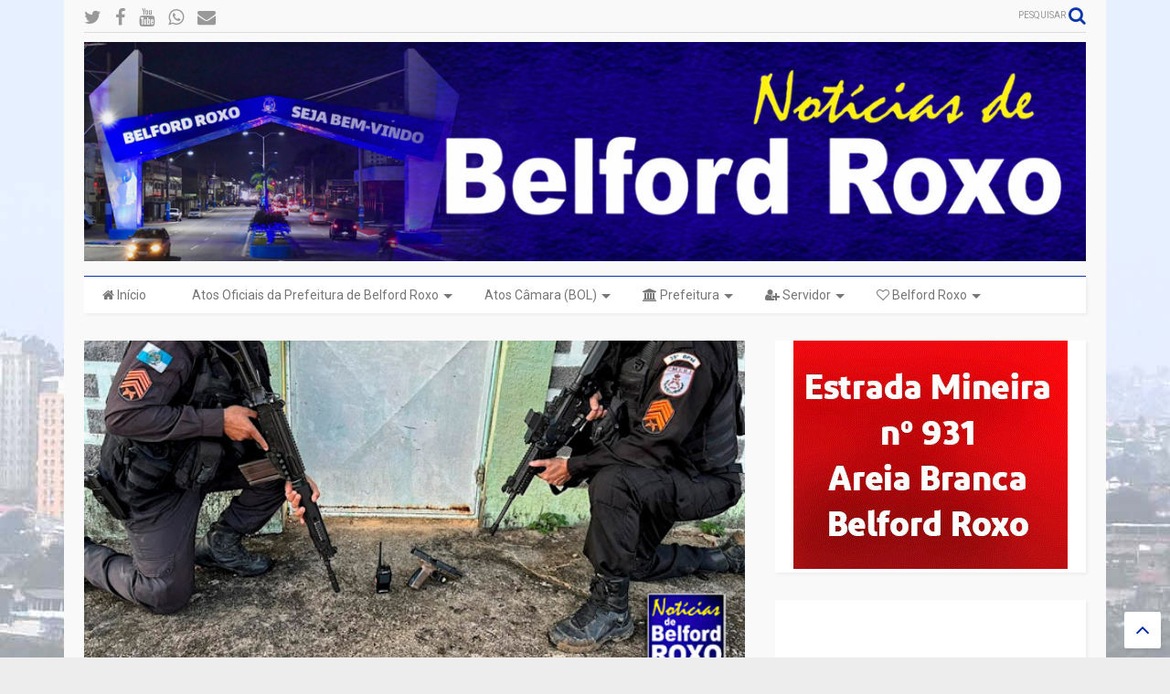

--- FILE ---
content_type: text/html; charset=utf-8
request_url: https://www.google.com/recaptcha/api2/aframe
body_size: 264
content:
<!DOCTYPE HTML><html><head><meta http-equiv="content-type" content="text/html; charset=UTF-8"></head><body><script nonce="c3Ksb6RnIIoXN6Gwber0dA">/** Anti-fraud and anti-abuse applications only. See google.com/recaptcha */ try{var clients={'sodar':'https://pagead2.googlesyndication.com/pagead/sodar?'};window.addEventListener("message",function(a){try{if(a.source===window.parent){var b=JSON.parse(a.data);var c=clients[b['id']];if(c){var d=document.createElement('img');d.src=c+b['params']+'&rc='+(localStorage.getItem("rc::a")?sessionStorage.getItem("rc::b"):"");window.document.body.appendChild(d);sessionStorage.setItem("rc::e",parseInt(sessionStorage.getItem("rc::e")||0)+1);localStorage.setItem("rc::h",'1768962447067');}}}catch(b){}});window.parent.postMessage("_grecaptcha_ready", "*");}catch(b){}</script></body></html>

--- FILE ---
content_type: text/javascript; charset=UTF-8
request_url: https://www.noticiasdebelfordroxo.com/feeds/posts/default/-/Policia?max-results=4&start-index=78&alt=json-in-script&callback=jQuery111105023336196349009_1768962442525&_=1768962442526
body_size: 26639
content:
// API callback
jQuery111105023336196349009_1768962442525({"version":"1.0","encoding":"UTF-8","feed":{"xmlns":"http://www.w3.org/2005/Atom","xmlns$openSearch":"http://a9.com/-/spec/opensearchrss/1.0/","xmlns$blogger":"http://schemas.google.com/blogger/2008","xmlns$georss":"http://www.georss.org/georss","xmlns$gd":"http://schemas.google.com/g/2005","xmlns$thr":"http://purl.org/syndication/thread/1.0","id":{"$t":"tag:blogger.com,1999:blog-3445980854316391287"},"updated":{"$t":"2026-01-20T19:02:56.613-03:00"},"category":[{"term":"Belford Roxo"},{"term":"Baixada Fluminense"},{"term":"polícia"},{"term":"Saúde"},{"term":"Educação"},{"term":"Prisão"},{"term":"cultura"},{"term":"política"},{"term":"esporte"},{"term":"Rio de Janeiro"},{"term":"39º BPM"},{"term":"Brasil"},{"term":"PMBR"},{"term":"Morte"},{"term":"Obras"},{"term":"Tráfico de Drogas"},{"term":"baixada"},{"term":"economia"},{"term":"prefeitura"},{"term":"Dennis Dauttmam"},{"term":"Futebol"},{"term":"Covid-19"},{"term":"cidadania"},{"term":"Crime"},{"term":"Assistência Social"},{"term":"DHBF"},{"term":"homicídio"},{"term":"54ªDP"},{"term":"roubo"},{"term":"Baixada \nFluminense"},{"term":"acidente"},{"term":"Emprego"},{"term":"Coronavírus"},{"term":"Auxílio Emergencial"},{"term":"Prefeitura de Belford Roxo"},{"term":"Carnaval"},{"term":"Waguinho"},{"term":"Inocentes"},{"term":"Light"},{"term":"Mulher"},{"term":"Trabalho"},{"term":"assassinato"},{"term":"Policia"},{"term":"meio ambiente"},{"term":"apreensão"},{"term":"CEDAE"},{"term":"GAT"},{"term":"acontecimento"},{"term":"Detran"},{"term":"Curso"},{"term":"Assalto"},{"term":"Nova Iguaçu"},{"term":"governo federal"},{"term":"Evento"},{"term":"Governo do Estado"},{"term":"Vacina"},{"term":"água"},{"term":"acontecimentos"},{"term":"eleição"},{"term":"Vacinação"},{"term":"Trem"},{"term":"Defesa Civil"},{"term":"SuperVia"},{"term":"Segurança Pública"},{"term":"Castelar"},{"term":"Transporte"},{"term":"Bolsa Família"},{"term":"corpo de bombeiros"},{"term":"segurança"},{"term":"Ação Social"},{"term":"Eleições 2014"},{"term":"inocentes de belford roxo"},{"term":"Márcio Canella"},{"term":"Polícia Militar"},{"term":"Polícia civil"},{"term":"operação"},{"term":"justiça"},{"term":"Daniela do Waguinho"},{"term":"alerj"},{"term":"desaparecido"},{"term":"guarda municipal"},{"term":"Eleições 2012"},{"term":"Ônibus"},{"term":"incêndio"},{"term":"drogas"},{"term":"arte"},{"term":"manutenção"},{"term":"Parque São José"},{"term":"trânsito"},{"term":"Gogó da Ema"},{"term":"concurso"},{"term":"criança"},{"term":"LBV"},{"term":"lixo"},{"term":"águas do rio"},{"term":"inscrições"},{"term":"Lote XV"},{"term":"DETRAN-RJ"},{"term":"Funbel"},{"term":"Heliópolis"},{"term":"religião"},{"term":"Inauguração"},{"term":"Vagas"},{"term":"Prefeitura Municipal de Belford Roxo"},{"term":"Uniabeu"},{"term":"whatsapp"},{"term":"eleições 2016"},{"term":"nova Aurora"},{"term":"Chuvas"},{"term":"Comércio"},{"term":"Caixa Econômica Federal"},{"term":"processo seletivo"},{"term":"saneamento"},{"term":"aniversário"},{"term":"música"},{"term":"Caixa"},{"term":"Estupro"},{"term":"salário"},{"term":"DEAM"},{"term":"Câmara de vereadores"},{"term":"greve"},{"term":"oportunidade"},{"term":"Areia Branca"},{"term":"Casa da cultura"},{"term":"Inss"},{"term":"pezão"},{"term":"Duque de Caxias"},{"term":"Marcio Canella"},{"term":"escola"},{"term":"mutirão"},{"term":"violência"},{"term":"Jair Bolsonaro"},{"term":"Procon"},{"term":"Vila Olímpica"},{"term":"Bayer"},{"term":"Carnaval 2013"},{"term":"Faetec"},{"term":"Lazer"},{"term":"Samba"},{"term":"asfalto"},{"term":"vigilância sanitária"},{"term":"Alcides Rolim"},{"term":"São Leopoldo"},{"term":"Lei"},{"term":"Natal"},{"term":"Tecnologia"},{"term":"Tiroteio"},{"term":"pagamento"},{"term":"TRE"},{"term":"governador"},{"term":"show"},{"term":"Outubro Rosa"},{"term":"Minha casa minha Vida"},{"term":"Parque Floresta"},{"term":"festa"},{"term":"Da Silva"},{"term":"Roubo de carga"},{"term":"Hospital"},{"term":"Idoso"},{"term":"Prata"},{"term":"destaque"},{"term":"Sargento Roncalli"},{"term":"animais"},{"term":"CCR Nova Dutra"},{"term":"Via Dutra"},{"term":"Bom Pastor"},{"term":"FIRJAN"},{"term":"Professores"},{"term":"furto"},{"term":"Chuva"},{"term":"Correios"},{"term":"internet"},{"term":"Feminicídio"},{"term":"estágio"},{"term":"fiscalização"},{"term":"notícias de belford roxo"},{"term":"palestra"},{"term":"Bebê"},{"term":"Feriado"},{"term":"Habitação"},{"term":"Morto"},{"term":"Petrobras"},{"term":"Projeto"},{"term":"Sequestro"},{"term":"Teatro"},{"term":"Xavantes"},{"term":"carro"},{"term":"doação"},{"term":"Bombeiros"},{"term":"Degase"},{"term":"Detro"},{"term":"concurso público"},{"term":"Agressão"},{"term":"Enem"},{"term":"IPTU"},{"term":"Santa Tereza"},{"term":"Atendimento"},{"term":"Dengue"},{"term":"MPRJ"},{"term":"desfile cívico"},{"term":"Jovem"},{"term":"guacha"},{"term":"vagas de emprego"},{"term":"Bolsonaro"},{"term":"PM"},{"term":"Protesto"},{"term":"baixada fluiminense"},{"term":"chuvas em Belford Roxo"},{"term":"clima e tempo"},{"term":"luz"},{"term":"manifestação"},{"term":"São João de Meriti"},{"term":"desaparecidos"},{"term":"Denúncia"},{"term":"IFRJ"},{"term":"Turismo"},{"term":"animal"},{"term":"cursos"},{"term":"dinheiro"},{"term":"traficante"},{"term":"troca de tiros"},{"term":"tráfico"},{"term":"Cederj"},{"term":"Centro"},{"term":"Câmara de Belford Roxo"},{"term":"Falta de água"},{"term":"Miss"},{"term":"Morro do Machado"},{"term":"PMDB"},{"term":"Santa Amélia"},{"term":"empresa"},{"term":"há vagas"},{"term":"serviços"},{"term":"Dança"},{"term":"Hospital do Joca"},{"term":"esportes"},{"term":"veículo"},{"term":"Ministério Público"},{"term":"Parque São Vicente"},{"term":"Praça"},{"term":"Secretária Raquel Dauttmam"},{"term":"Shangrilá"},{"term":"dívidas"},{"term":"energia elétrica"},{"term":"menor"},{"term":"ponto facultativo"},{"term":"Milícia"},{"term":"PIS\/PASEP"},{"term":"PT"},{"term":"carnaval 2016"},{"term":"semasdh"},{"term":"tse"},{"term":"Aplicativo"},{"term":"Auxílio Brasil"},{"term":"INEA"},{"term":"PRF"},{"term":"Rola Bosta"},{"term":"carnaval 2014"},{"term":"carnaval 2017"},{"term":"coleta de lixo"},{"term":"golpe"},{"term":"CNH"},{"term":"Cras"},{"term":"Infraestrutura"},{"term":"LGBT"},{"term":"Leilão"},{"term":"Roseiral"},{"term":"SENAI"},{"term":"Sula do Carmo"},{"term":"Wilson Witzel"},{"term":"Wona"},{"term":"vídeo"},{"term":"Creche"},{"term":"Câmera de segurança"},{"term":"Elvis da Internet"},{"term":"Morro da Palmeira"},{"term":"Morro do castelar"},{"term":"Multa"},{"term":"artista"},{"term":"Anvisa"},{"term":"Secretaria de Saúde"},{"term":"barricadas"},{"term":"eleições 2024"},{"term":"ensino"},{"term":"família"},{"term":"moto"},{"term":"preços"},{"term":"Conta de Luz"},{"term":"Debate"},{"term":"Futebol Belford Roxo"},{"term":"Imposto de Renda"},{"term":"Lula"},{"term":"Mesquita"},{"term":"Vila Pauline"},{"term":"samu"},{"term":"sorteio agosto"},{"term":"sorteio cultural"},{"term":"Babi"},{"term":"Carro Roubado"},{"term":"Combustível"},{"term":"Heliópolis A.C."},{"term":"alunos"},{"term":"atropelamento"},{"term":"Hospital Joca"},{"term":"IPVA"},{"term":"Metrô"},{"term":"OAB"},{"term":"Polícia Federal"},{"term":"SEMED"},{"term":"STF"},{"term":"aulas"},{"term":"ouvidoria"},{"term":"ramal belford roxo"},{"term":"receita federal"},{"term":"Disque denúncia"},{"term":"IBGE"},{"term":"Jardim Redentor"},{"term":"Matrículas"},{"term":"Mulheres"},{"term":"Shopping"},{"term":"Vereador"},{"term":"baleado"},{"term":"chacina"},{"term":"crianças"},{"term":"facebook"},{"term":"fogo"},{"term":"juventude"},{"term":"policial"},{"term":"Banco Central"},{"term":"Deodalto"},{"term":"Feira de Areia Branca"},{"term":"Markinho Gandra"},{"term":"Parque Roseiral"},{"term":"Vale do Ipê"},{"term":"carga roubada"},{"term":"Brasileirão de Belford Roxo"},{"term":"Caixa Econômica"},{"term":"Rodolfo Carvalho"},{"term":"Secretaria de Educação"},{"term":"Sérgio Cabral"},{"term":"alimentação"},{"term":"bancos"},{"term":"carnaval 2015"},{"term":"fgts"},{"term":"gás"},{"term":"serviço"},{"term":"temporal"},{"term":"Covid19"},{"term":"Dilma Rousseff"},{"term":"Estado"},{"term":"Jiu-jitsu"},{"term":"Lindbergh"},{"term":"Palmeira"},{"term":"Reginaldo Gomes"},{"term":"UPA"},{"term":"Vírus"},{"term":"aposentado"},{"term":"desaparecimento"},{"term":"receptação"},{"term":"supermercado"},{"term":"Caixa eletrônico"},{"term":"Ciência"},{"term":"Daniela Carneiro"},{"term":"EJA"},{"term":"Geovanna Vitória"},{"term":"PMERJ"},{"term":"Rede Estadual"},{"term":"SETRAB"},{"term":"São Bernardo"},{"term":"Tarifa"},{"term":"Vestibular"},{"term":"abandono"},{"term":"mundo"},{"term":"segurança presente"},{"term":"tentativa de assalto"},{"term":"Auxilio Emergencial"},{"term":"Brasília"},{"term":"CMBR"},{"term":"Estuprador"},{"term":"Idosa"},{"term":"Idosos"},{"term":"Miss Belford Roxo"},{"term":"Morte de policial"},{"term":"Nova Belford"},{"term":"Rios"},{"term":"Santa Maria"},{"term":"Secretaria de assistência social"},{"term":"Traficantes"},{"term":"Vilar Novo"},{"term":"buracos"},{"term":"capacitação"},{"term":"curso gratuito"},{"term":"desfile"},{"term":"imposto"},{"term":"ministério da saúde"},{"term":"servidores"},{"term":"telefonia"},{"term":"violência contra a mulher"},{"term":"Barro Vermelho"},{"term":"Campeonato"},{"term":"Carteira de Habilitação"},{"term":"Comunidade do Guacha"},{"term":"Guandu"},{"term":"Natação"},{"term":"PcdoB"},{"term":"Piam"},{"term":"Presidente Bolsonaro"},{"term":"Sine"},{"term":"abuso sexual"},{"term":"decreto"},{"term":"feira"},{"term":"fiocruz"},{"term":"mobilidade urbana"},{"term":"saques"},{"term":"tiros"},{"term":"Defesa do consumidor"},{"term":"Fabel"},{"term":"Guarda Mirim"},{"term":"Itaipu"},{"term":"MMA"},{"term":"Maria Lúcia"},{"term":"Rio Botas"},{"term":"Trem de Belford Roxo"},{"term":"arrastão"},{"term":"fórum"},{"term":"homenagem"},{"term":"mortes"},{"term":"motorista"},{"term":"projeto de lei"},{"term":"segundo turno"},{"term":"senado"},{"term":"solidariedade"},{"term":"Bandido"},{"term":"Bruno Nunes"},{"term":"Carrefour"},{"term":"Horário de Verão"},{"term":"Mãe"},{"term":"Presidente"},{"term":"alerta de chuvas"},{"term":"bandidos"},{"term":"desaparecida"},{"term":"dia das crianças"},{"term":"edital"},{"term":"eleições 2018"},{"term":"pagamentos"},{"term":"senac"},{"term":"Banco do Brasil"},{"term":"Bope"},{"term":"Cadastro único"},{"term":"Dutra"},{"term":"Governador Wilson Witzel"},{"term":"Instagram"},{"term":"Jovem Aprendiz"},{"term":"Karatê"},{"term":"Luiz Martins"},{"term":"Seeduc"},{"term":"Transporte Público"},{"term":"artesanato"},{"term":"boato"},{"term":"campanha"},{"term":"clínica da mulher"},{"term":"enchentes"},{"term":"enterro"},{"term":"preso"},{"term":"provas"},{"term":"vacinação animal"},{"term":"vereadores"},{"term":"Cinema"},{"term":"Conselhos Tutelares"},{"term":"Corrupção"},{"term":"Estudantes"},{"term":"Limpeza urbana"},{"term":"OAB Belford Roxo"},{"term":"Parque São Bernardo"},{"term":"Serviço Público"},{"term":"Wagner Turques"},{"term":"corrida"},{"term":"direitos humanos"},{"term":"falta d´agua"},{"term":"flagrante"},{"term":"posse"},{"term":"semana da pátria"},{"term":"suspeito"},{"term":"Andrade de Araújo"},{"term":"Belford Roxo FC"},{"term":"Brasileirão da Baixada"},{"term":"Copa do mundo"},{"term":"Douglas da ACR"},{"term":"Garotinho"},{"term":"Gasolina"},{"term":"Informática"},{"term":"Itaipú"},{"term":"Marcinho Bombeiro"},{"term":"Novembro Azul"},{"term":"Pesquisa"},{"term":"Páscoa"},{"term":"Rodrigo com a força do povo"},{"term":"SUS"},{"term":"Sergio Cabral"},{"term":"TCE"},{"term":"UPA do Bom Pastor"},{"term":"Vestibular Cederj"},{"term":"arma"},{"term":"benefício"},{"term":"católico"},{"term":"corpo"},{"term":"câncer de Mama"},{"term":"estelionato"},{"term":"estudante"},{"term":"fuzil"},{"term":"gospel"},{"term":"iluminação pública"},{"term":"menores infratores"},{"term":"rede social"},{"term":"Buraco"},{"term":"Corpo Carbonizado"},{"term":"Executado"},{"term":"Farrula"},{"term":"Jardim Gláucia"},{"term":"Joca"},{"term":"Judô"},{"term":"Lei Maria da Penha"},{"term":"Mercado"},{"term":"Nilópolis"},{"term":"Oi"},{"term":"PDT"},{"term":"Rodrigo Gomes"},{"term":"Santa Marta"},{"term":"Secretaria de Fazenda"},{"term":"Sepe"},{"term":"Tayano"},{"term":"Vera Cruz"},{"term":"calor"},{"term":"carnaval 2018"},{"term":"cemitério"},{"term":"contas"},{"term":"criança morre no carro"},{"term":"doenças"},{"term":"festa Julina"},{"term":"gari"},{"term":"irmãs"},{"term":"livro"},{"term":"loja"},{"term":"transito"},{"term":"Baixada  Fluminense"},{"term":"Campeonato de futebol"},{"term":"Caps"},{"term":"Dia das Mães"},{"term":"Faculdade"},{"term":"Flamengo"},{"term":"Futebol amador"},{"term":"História"},{"term":"Hospital Municipal de Belford Roxo"},{"term":"Incêndio em Belford Roxo"},{"term":"Lei seca"},{"term":"Libras"},{"term":"Moda"},{"term":"Policlínica"},{"term":"Previde"},{"term":"Rainha de Bateria"},{"term":"SUAS"},{"term":"Sandro Matos"},{"term":"Sargento da Silva"},{"term":"TV"},{"term":"TopShopping"},{"term":"Vistoria"},{"term":"briga"},{"term":"conferência"},{"term":"gripe"},{"term":"menina"},{"term":"microempreendedor"},{"term":"odontologia"},{"term":"praia"},{"term":"professor"},{"term":"queimados"},{"term":"retroescavadeira"},{"term":"tapa buraco"},{"term":"vagas na Faetec"},{"term":"viaduto da Bayer"},{"term":"Anthony Garotinho"},{"term":"CISBAF"},{"term":"Dilma"},{"term":"Doações"},{"term":"Exército"},{"term":"Gato"},{"term":"Geovanna"},{"term":"Homicídios"},{"term":"PRTB"},{"term":"Parceiro RJ"},{"term":"Pedofilia"},{"term":"Raquel Dauttmam"},{"term":"Rede Globo"},{"term":"Rede municipal"},{"term":"Sebrae"},{"term":"Sesi"},{"term":"São José"},{"term":"Uber"},{"term":"artesões"},{"term":"carnaval 2019"},{"term":"dentista"},{"term":"exoneração"},{"term":"extorsão"},{"term":"farmácia"},{"term":"futsal"},{"term":"igualdade racial"},{"term":"jogos da baixada"},{"term":"polo cederj"},{"term":"praça eliaquim batista"},{"term":"presos"},{"term":"recadastramento"},{"term":"roubo de moto"},{"term":"serasa"},{"term":"suicídio"},{"term":"superarj"},{"term":"vencedor"},{"term":"13 salário"},{"term":"Bairro Itaipú"},{"term":"Bairro das Graças"},{"term":"Bala Perdida"},{"term":"CMDCA"},{"term":"Cabral"},{"term":"Casa de Cultura"},{"term":"Cemitério da solidão"},{"term":"Colégio Presidente Kennedy"},{"term":"Conselho Tutelar"},{"term":"Defensoria"},{"term":"Delegacia"},{"term":"Festival"},{"term":"Fies"},{"term":"Guanabara"},{"term":"Intolerância Religiosa"},{"term":"Jovens"},{"term":"MEC"},{"term":"MPF"},{"term":"Marco Zero"},{"term":"Maternidade"},{"term":"Parque Amorim"},{"term":"Programa Eleitoral"},{"term":"Pronatec"},{"term":"Riocard"},{"term":"Roubo de carro"},{"term":"Secretaria de Segurança Pública"},{"term":"Sesc"},{"term":"São Francisco"},{"term":"Sérgio Lins"},{"term":"Tarifa zero"},{"term":"Trabalhador"},{"term":"Vale Social"},{"term":"Verão"},{"term":"agentes de trânsito"},{"term":"animais silvestres"},{"term":"ano novo"},{"term":"assaltos"},{"term":"beleza"},{"term":"cabeleireiro"},{"term":"curso capacitação"},{"term":"câncer"},{"term":"desemprego"},{"term":"dia internacional da mulher"},{"term":"facadas"},{"term":"foragido"},{"term":"hemorio"},{"term":"homofobia"},{"term":"identidade"},{"term":"iluminação"},{"term":"investigação"},{"term":"jogo"},{"term":"largo da baiana"},{"term":"limpeza"},{"term":"médicos"},{"term":"pancadas de chuvas"},{"term":"passagem"},{"term":"pix"},{"term":"policial ferido"},{"term":"ponte"},{"term":"praça de heliópolis"},{"term":"qualificação"},{"term":"racismo"},{"term":"reclamação"},{"term":"restaurante"},{"term":"reunião"},{"term":"vazamento"},{"term":"54ª DP"},{"term":"BRT"},{"term":"Bairro Vasco"},{"term":"Castramovel"},{"term":"Cidadania em Ação"},{"term":"Comunicação"},{"term":"Convenção"},{"term":"Educação de belford roxo"},{"term":"Esporte de Belford Roxo"},{"term":"Estação de Trem"},{"term":"Hospital da posse"},{"term":"JMJ"},{"term":"Jogos estudantis"},{"term":"Maracanã"},{"term":"Marinha do Brasil"},{"term":"Mega sena"},{"term":"Mutirão de Limpeza"},{"term":"Nathália Queen"},{"term":"Nelson Bornier"},{"term":"Nossa Senha da Conceição"},{"term":"PSDB"},{"term":"Posto de saúde"},{"term":"ProUni"},{"term":"Pré-matrícula"},{"term":"SEMASC"},{"term":"Secretaria de serviços públicos"},{"term":"UPP"},{"term":"UPPs"},{"term":"Unidade Mista do Lote XV"},{"term":"Universidade"},{"term":"Vagas de estágio"},{"term":"Vale das Mangueiras"},{"term":"Van"},{"term":"apreensão de armas"},{"term":"aumento"},{"term":"ação"},{"term":"caravele"},{"term":"carbonizado"},{"term":"casamento"},{"term":"coluna social"},{"term":"cão"},{"term":"diplomação"},{"term":"doença"},{"term":"empreendimentos"},{"term":"fraude"},{"term":"investimentos"},{"term":"lama"},{"term":"latrocínio"},{"term":"obra"},{"term":"paz"},{"term":"previsão do tempo"},{"term":"roubo de veículos"},{"term":"sangue"},{"term":"tayenne"},{"term":"vítima"},{"term":"zoonose"},{"term":"índice de crimes"},{"term":"Alagamento"},{"term":"Armas"},{"term":"Brasileirão Série D"},{"term":"CAI"},{"term":"Corpo desaparece"},{"term":"Criança morre"},{"term":"Deficiente"},{"term":"Emerson Pires"},{"term":"Empreendedorismo"},{"term":"Eventos"},{"term":"Exonerações"},{"term":"Fanfarra"},{"term":"Folia de Reis"},{"term":"Hanseníase"},{"term":"ISP"},{"term":"Indústria"},{"term":"Julião"},{"term":"Lixo em Belford Roxo"},{"term":"Lucilene Caetano"},{"term":"Mariana Malta"},{"term":"Maringá"},{"term":"Miliciano"},{"term":"Nova Iguaçu FC"},{"term":"ONU"},{"term":"Olimpíada da Cidadania"},{"term":"Ong"},{"term":"Oportunidades"},{"term":"PR"},{"term":"Paixão de Cristo"},{"term":"Parque Suécia"},{"term":"Previdência Social"},{"term":"Raça"},{"term":"Reveillon Baixada"},{"term":"Rio das Ostras"},{"term":"Roubo caixa eletrônico"},{"term":"Saúde Pública"},{"term":"Secretaria de Habitação"},{"term":"Secretaria de trabalho"},{"term":"Secretário João Magalhães"},{"term":"Valério"},{"term":"Zé Lador"},{"term":"aluno"},{"term":"asfalto na porta"},{"term":"cantor"},{"term":"casal rio das ostras"},{"term":"celular"},{"term":"consciência negra"},{"term":"contratação"},{"term":"curso de Informática"},{"term":"desabamento"},{"term":"dívida"},{"term":"eleições"},{"term":"empresários"},{"term":"escolas"},{"term":"estágio de alerta"},{"term":"guardas municipais"},{"term":"imóveis"},{"term":"infarto"},{"term":"livros"},{"term":"mei"},{"term":"nova piam"},{"term":"pagamento de salário"},{"term":"parque do Califas"},{"term":"pavimentação"},{"term":"projovem urbano"},{"term":"ratos"},{"term":"resultado final"},{"term":"sem água"},{"term":"seminário"},{"term":"taxa"},{"term":"tentativa de homícidio"},{"term":"troca de comando"},{"term":"três setas"},{"term":"urbanização"},{"term":"veículos"},{"term":"vítima de bala perdida"},{"term":"ônibus defesa do consumidor"},{"term":"Abeu"},{"term":"Aguas do Rio"},{"term":"Arco Metropolitano"},{"term":"Bairro Novo"},{"term":"Balão"},{"term":"Barack Obama"},{"term":"Bela Vista"},{"term":"Brasileirão 2014"},{"term":"CEAMBEL"},{"term":"Cadeira de rodas"},{"term":"Capoeira"},{"term":"Coca-cola"},{"term":"Concursados de Belford Roxo"},{"term":"Corpus Christi"},{"term":"Crivella"},{"term":"Donana"},{"term":"Eduardo paes"},{"term":"Encceja"},{"term":"Escola Albert Sabin"},{"term":"Estrada Manoel de Sá"},{"term":"Febre Amarela"},{"term":"HGNI"},{"term":"Hinterlândia"},{"term":"Igreja"},{"term":"João Magalhães"},{"term":"Juju"},{"term":"LGBT de Belford Roxo"},{"term":"Laudelina dos Santos"},{"term":"MP"},{"term":"Magé"},{"term":"Marcelo crivella"},{"term":"Ordem Urbana"},{"term":"Oscarino Barreto"},{"term":"PSB"},{"term":"Palmeirinha"},{"term":"Parada Gay"},{"term":"Parque Esperança"},{"term":"Policia de Belford Roxo"},{"term":"Polícia Rodoviária Federal"},{"term":"Poste"},{"term":"Prefeito Sandro Matos"},{"term":"Prevenção"},{"term":"Pórtico de Belford Roxo"},{"term":"Reclamações"},{"term":"Revitalização"},{"term":"Réveillon"},{"term":"Secretário de Cultura Emerson"},{"term":"São Paulo"},{"term":"Teixeira do Carvão"},{"term":"Tortura"},{"term":"Trens"},{"term":"Vaga"},{"term":"Vagas abertas"},{"term":"Velório"},{"term":"Wanderlea"},{"term":"Wilson da TV"},{"term":"Zika Vírus"},{"term":"advogado"},{"term":"aumento de salário"},{"term":"bairro Heliópolis"},{"term":"bilhete único"},{"term":"blitz"},{"term":"blog"},{"term":"cachorro"},{"term":"cartão recomeçar"},{"term":"chips"},{"term":"combate a dengue"},{"term":"compras"},{"term":"concurso da prefeitura de Belford Roxo"},{"term":"creches"},{"term":"crime ambiental"},{"term":"dia do idoso"},{"term":"dst"},{"term":"entrevista"},{"term":"estupro em Belford Roxo"},{"term":"exame"},{"term":"feijoada"},{"term":"fiscais"},{"term":"gastronomia"},{"term":"gestantes"},{"term":"guaraciaba"},{"term":"história de Belford Roxo"},{"term":"inscrições minha casa minha vida"},{"term":"luta"},{"term":"luta MMA"},{"term":"luto"},{"term":"maus-tratos"},{"term":"menor preso"},{"term":"merenda"},{"term":"mototaxistas"},{"term":"novo comando"},{"term":"padroeira"},{"term":"pagamento IPVA"},{"term":"perseguição"},{"term":"politica"},{"term":"previdência"},{"term":"professores em greve"},{"term":"protesto pela paz"},{"term":"recantus"},{"term":"salários"},{"term":"sapucaí"},{"term":"secretário de saúde"},{"term":"super via"},{"term":"tatuador"},{"term":"título eleitor"},{"term":"vacinação contra a gripe"},{"term":"valão"},{"term":"Ambulância"},{"term":"Bamba"},{"term":"Bandas"},{"term":"Beltrame"},{"term":"Busca ativa"},{"term":"CIEP"},{"term":"Calendário escolar"},{"term":"Cláudio Castro"},{"term":"Colisão"},{"term":"Congestionamento"},{"term":"Creas"},{"term":"Cursos técnicos"},{"term":"Diogo Bastos"},{"term":"Dpvat"},{"term":"EAD"},{"term":"Edmilson Valentim"},{"term":"Esgoto"},{"term":"Funcionários"},{"term":"Guerra"},{"term":"Horário Verão"},{"term":"Inep"},{"term":"Itaú"},{"term":"Jacó"},{"term":"Jorge Picciani"},{"term":"Ladrão em Belford Roxo"},{"term":"Lava-Jato"},{"term":"Lojas Americanas"},{"term":"LoteXV"},{"term":"Marcelo Canella"},{"term":"Marco Antônio"},{"term":"Matheus do Waguinho"},{"term":"Mazinho"},{"term":"Miss Brasil"},{"term":"Márcio Pedra"},{"term":"Obras Públicas"},{"term":"PM é baleado"},{"term":"PMs"},{"term":"PSD"},{"term":"Point Parque"},{"term":"Presidenta Dilma"},{"term":"Projovem"},{"term":"Quadrilha de desmanche"},{"term":"RJTV"},{"term":"Ratão"},{"term":"Resgate"},{"term":"Secretaria de Educação de Belford Roxo"},{"term":"Secretário Claudinei Martins"},{"term":"Serviços Públicos"},{"term":"Shopping de Belford Roxo"},{"term":"TABAGISMO"},{"term":"Traficantes presos"},{"term":"Transparência"},{"term":"UFC"},{"term":"UPA Bom Pastor"},{"term":"União Brasil"},{"term":"Vinícius Augusto"},{"term":"adolescente"},{"term":"aprovados"},{"term":"assalto a farmácia"},{"term":"aumento crimes"},{"term":"auto escola"},{"term":"bar"},{"term":"barricada zero"},{"term":"basquete"},{"term":"biblioteca"},{"term":"café da manhã"},{"term":"casa própria"},{"term":"cicarelli da baixada"},{"term":"ciee"},{"term":"confronto"},{"term":"copacabana"},{"term":"cratera"},{"term":"cursos a distância"},{"term":"deputado estadual"},{"term":"emancipação"},{"term":"enchente"},{"term":"escritor"},{"term":"esgoto aberto"},{"term":"estádio"},{"term":"execução"},{"term":"forte chuva"},{"term":"governo"},{"term":"governo estadual"},{"term":"impeachment"},{"term":"inclusão"},{"term":"indicações de obras"},{"term":"invasão"},{"term":"iptu de Belford Roxo"},{"term":"jacoginho"},{"term":"jornalista"},{"term":"ladrão"},{"term":"leite"},{"term":"ligth"},{"term":"loteria"},{"term":"mortos"},{"term":"pai mata filho"},{"term":"passagem de ônibus"},{"term":"passe livre"},{"term":"pastor"},{"term":"pessoa com deficiência"},{"term":"premiação"},{"term":"reformas"},{"term":"restaurante do povo"},{"term":"salário atrasado"},{"term":"secretaria de obras"},{"term":"seleção brasileira"},{"term":"sequestrador"},{"term":"sorteio"},{"term":"tapa buracos"},{"term":"taxi"},{"term":"teste do pezinho"},{"term":"tiro"},{"term":"torturas"},{"term":"traficante morto"},{"term":"tuberculose"},{"term":"vans"},{"term":"veículo apreendido"},{"term":"vila verde"},{"term":"vitória na natação"},{"term":"Ônibus Pega Fogo"},{"term":"águas"},{"term":"Abelardo Tenório"},{"term":"Acessibilidade"},{"term":"Angolano"},{"term":"Baile Funk"},{"term":"Bairro Jardim Cristina"},{"term":"Bangu"},{"term":"Bayer do Brasil"},{"term":"Bebê morre em incêndio"},{"term":"Black Friday"},{"term":"Bornier"},{"term":"Brayan Lima"},{"term":"CEO"},{"term":"Califas"},{"term":"Carro cai em buraco"},{"term":"Castelinho"},{"term":"Centro Cultural Donana"},{"term":"Chaparral"},{"term":"Cidadania LGBT"},{"term":"Conselhos municipais"},{"term":"Contran"},{"term":"Copa Bom Pastor"},{"term":"Coronavirus"},{"term":"Corpos carbonizados"},{"term":"Câncer de Próstata"},{"term":"Danças"},{"term":"Denatran"},{"term":"Disco de Vinil"},{"term":"Eleições 2020"},{"term":"Eliane Rolim"},{"term":"Empreendimento"},{"term":"Escola Estadual"},{"term":"Espancamento"},{"term":"Faustão"},{"term":"Gatonet"},{"term":"Gilvan Medeiros"},{"term":"Gino"},{"term":"IAB"},{"term":"Jandira Feghali"},{"term":"Jardim das Acácias"},{"term":"Jornada Mundial da Juventude"},{"term":"Junior Moraes"},{"term":"Junta de serviço Militar"},{"term":"Madre Tereza"},{"term":"Mais Médicos"},{"term":"Medalhas"},{"term":"Melhor idade em movimento"},{"term":"Metrô a Belford Roxo"},{"term":"Militar"},{"term":"Ministério da Educação"},{"term":"Miss Juvenil"},{"term":"Mister"},{"term":"Mobilização Social"},{"term":"Morro do Castro"},{"term":"Morro do Colejão"},{"term":"Mosquito"},{"term":"Multi Market"},{"term":"Musa Brasileirão"},{"term":"Mãe de Geovanna"},{"term":"Nomeações"},{"term":"Novo Eldorado"},{"term":"PIB"},{"term":"PM é morto"},{"term":"PSL"},{"term":"Pagamento prefeitura"},{"term":"Parada LGBT"},{"term":"Petróleo"},{"term":"Polysom"},{"term":"Polícia ambiental"},{"term":"Prefeito  Nelson Bornier"},{"term":"Prefeito Joca"},{"term":"Presidente Dilma"},{"term":"Procurados"},{"term":"Proteção Animal"},{"term":"Prêmio"},{"term":"Publicidade"},{"term":"Rainha da Inocentes"},{"term":"Rio"},{"term":"Rio Capivari"},{"term":"Romário"},{"term":"SBT"},{"term":"Sexo"},{"term":"Sindicato"},{"term":"Socorro"},{"term":"SuperaRio"},{"term":"Suspensão"},{"term":"São Jorge"},{"term":"São Judas Tadeu"},{"term":"Thiago André"},{"term":"Thuan"},{"term":"TransBaixada"},{"term":"Tv Record"},{"term":"Uppinha"},{"term":"Urbanismo"},{"term":"Wagner Montes"},{"term":"ajuda"},{"term":"anistia"},{"term":"artes"},{"term":"autismo"},{"term":"auxilio"},{"term":"baleada"},{"term":"banco"},{"term":"bancos em greve"},{"term":"bebê no lixo"},{"term":"bombeiro"},{"term":"caixa d'água"},{"term":"calçadão"},{"term":"carro incendiado"},{"term":"cartórios"},{"term":"casa lotérica"},{"term":"choque de ordem"},{"term":"comando vermelho"},{"term":"comércio fechado"},{"term":"confusão"},{"term":"copa américa"},{"term":"corpo encontrado"},{"term":"crateras"},{"term":"câmara"},{"term":"desenvolvimento"},{"term":"energia"},{"term":"ensaio da inocentes"},{"term":"ensaio de rua"},{"term":"ericsson gal"},{"term":"estupro de vulnerável"},{"term":"eu quero paz"},{"term":"europa"},{"term":"exposição"},{"term":"extintor de incêndio"},{"term":"fotografia"},{"term":"furto de energia"},{"term":"futebol feminino"},{"term":"férias"},{"term":"ginástica"},{"term":"google"},{"term":"granada"},{"term":"habilitação"},{"term":"incendiado"},{"term":"inscrição"},{"term":"interditado"},{"term":"jardim Ipê"},{"term":"kombi"},{"term":"kombis"},{"term":"linchamento"},{"term":"mamógrafo"},{"term":"mandatos de prisão"},{"term":"miss Brasil juvenil"},{"term":"mulher grávida"},{"term":"obras nova aurora"},{"term":"partido"},{"term":"parto"},{"term":"passe interestadual"},{"term":"peça teatral"},{"term":"pipa"},{"term":"pirataria"},{"term":"placas"},{"term":"poluição"},{"term":"prefeito"},{"term":"prefeitos da baixada"},{"term":"presidente da Funbel"},{"term":"projovem trabalhador"},{"term":"prova"},{"term":"redução"},{"term":"salário da prefeitura"},{"term":"sarau"},{"term":"secretário"},{"term":"semáforo"},{"term":"sepultamento"},{"term":"shopping via dutra"},{"term":"sociedade esportiva belford roxo"},{"term":"suposto estuprador"},{"term":"surdos"},{"term":"talentos"},{"term":"tarado de heliópolis"},{"term":"telecentro"},{"term":"transbordamento"},{"term":"transporte alternativo"},{"term":"trem descarrilha"},{"term":"tráfico fecha comércio"},{"term":"vandalismo"},{"term":"veículos irregulares"},{"term":"viaduto"},{"term":"vice-governador"},{"term":"vila rica"},{"term":"vítimas das chuvas"},{"term":"vôlei"},{"term":"óculos"},{"term":"Anatel"},{"term":"Armandinho Penélis"},{"term":"Atletismo"},{"term":"Bairro Boa Esperança"},{"term":"Bebe"},{"term":"Bem Estar"},{"term":"Boca de Fumo"},{"term":"Brasileirão 2015"},{"term":"C\u0026A"},{"term":"CCS"},{"term":"CEG"},{"term":"CIBASF"},{"term":"CVT"},{"term":"Cabine da PM"},{"term":"Cadeirantes"},{"term":"Campanha contra a dengue"},{"term":"Campeonato Carioca Série A2"},{"term":"Canal do Outeiro"},{"term":"Carlos Minc"},{"term":"Carrapato"},{"term":"Casas Bahia"},{"term":"Claro"},{"term":"Companhia destacada"},{"term":"Comte Bettecourt"},{"term":"Condenado"},{"term":"Congresso"},{"term":"Conselheiro Tutelar"},{"term":"Conselho Comunitário de Segurança"},{"term":"Conselho Municipal"},{"term":"Cooperativas"},{"term":"Coordenadoria da Juventude"},{"term":"Country Club Belford Roxo"},{"term":"DRFC"},{"term":"Desastre"},{"term":"Dia da Bíblia"},{"term":"Diocese de Nova Iguaçu"},{"term":"Diretoras"},{"term":"Dj Chorão"},{"term":"Dois Irmãos"},{"term":"Eduardo Cunha"},{"term":"Eleições 2026"},{"term":"Entretenimento"},{"term":"Escola Tenente Mozart"},{"term":"Escola de MMA"},{"term":"Esporte e Lazer"},{"term":"Estrada Miguel Couto"},{"term":"Feriadão"},{"term":"Fim de ano"},{"term":"Final"},{"term":"Flávio Bolsonaro"},{"term":"Flávio Gonçalves"},{"term":"Futebol da Bayer"},{"term":"Gincana da Baixada"},{"term":"Grande Rio"},{"term":"Gringo"},{"term":"Guarda"},{"term":"Hand Beach"},{"term":"Hip Hop"},{"term":"Hospital Infantil"},{"term":"Igo Menezes"},{"term":"Insegurança"},{"term":"Jeber"},{"term":"Jogos Olímpicos"},{"term":"Jornal Extra"},{"term":"Jornal Hora H"},{"term":"Judoca Stefanie Miranda"},{"term":"Liberdade Religiosa"},{"term":"Lubrizol"},{"term":"MDB"},{"term":"MPEduc"},{"term":"Magalu"},{"term":"Magazine Luiza"},{"term":"Maria da penha"},{"term":"Maxambomba"},{"term":"Medo"},{"term":"Milicia"},{"term":"Miss Baby Belford Roxo"},{"term":"Miss Brasil infanto\/juvenil"},{"term":"Miss Rio de Janeiro"},{"term":"Morro do Amor"},{"term":"Morro do Kisuco"},{"term":"Musa da Baixada"},{"term":"NMB"},{"term":"Nossa Senhora da Conceição"},{"term":"Nota fiscal eletrônica"},{"term":"ONG Rio de Paz"},{"term":"PROEIS"},{"term":"PT de Belford Roxo"},{"term":"Parque dos Ferreiras"},{"term":"Pastelaria"},{"term":"Paulo Fabiano"},{"term":"Policlinica"},{"term":"Políticas Públicas"},{"term":"Posto de Gasolina"},{"term":"Praça abandonada"},{"term":"Prefeito Nelson Bornier"},{"term":"Proerd"},{"term":"Programa Calçada Acessível"},{"term":"Pâmela Esteves"},{"term":"Pânico"},{"term":"Pé na Jaca"},{"term":"Rebelião"},{"term":"Reforma trabalhista"},{"term":"Renato Parreira Palhares"},{"term":"Rio D´Ouro"},{"term":"Rio Iguaçu"},{"term":"Rio Sarapuí"},{"term":"Rodrigo Bacellar"},{"term":"SEMAS"},{"term":"Salão de beleza"},{"term":"Samba da inocentes"},{"term":"Secretaria de esporte"},{"term":"Secretaria de meio ambiente"},{"term":"Secretária de Fazenda"},{"term":"Secretário Oscarino Barreto"},{"term":"Sergio Marizia"},{"term":"Seropédica"},{"term":"Seu Jorge"},{"term":"Shangri-lá Torres"},{"term":"Sisu"},{"term":"Sociedade Esportiva de Belford Roxo"},{"term":"Stefanie Miranda"},{"term":"Subsecretário Luiz Alexandre"},{"term":"TCU"},{"term":"Tati Ervite"},{"term":"Tenente Mozart"},{"term":"Tim"},{"term":"Trem apresenta falhas"},{"term":"Tráfico de Animais"},{"term":"Trânsito lento"},{"term":"Tv a cabo"},{"term":"UERJ"},{"term":"Valentim"},{"term":"Vereador Cleuber"},{"term":"Vereadores Eleitos"},{"term":"Viação Flores"},{"term":"Vila Dagmar"},{"term":"Vila Entre Rios"},{"term":"Vila Jolá"},{"term":"Vila São Luiz"},{"term":"Wagner Dantas"},{"term":"Waldir Zito"},{"term":"Xerem"},{"term":"Zz da Crajubar"},{"term":"alyne"},{"term":"ameaças"},{"term":"ataque"},{"term":"auditor fiscal"},{"term":"aumento da passagem de ônibus"},{"term":"autoescola"},{"term":"avenida Brasil"},{"term":"batalha do passinho"},{"term":"biodiversidade"},{"term":"blocos"},{"term":"bolsa de estudo"},{"term":"brasileirao"},{"term":"calendário"},{"term":"caminhão roubado"},{"term":"camisinha"},{"term":"carne"},{"term":"casos de estupro"},{"term":"caça-níqueis"},{"term":"chefe do tráfico morto"},{"term":"chinês"},{"term":"cigarro"},{"term":"circo"},{"term":"cnu"},{"term":"colônia de férias"},{"term":"concurso de Bandas"},{"term":"confraternização"},{"term":"consórcio"},{"term":"cárcere privado"},{"term":"data do pagamento"},{"term":"delegacia de homicídios"},{"term":"delegado"},{"term":"denuncia"},{"term":"deputado André Ceciliano"},{"term":"deputados"},{"term":"desalojados"},{"term":"diante do trono"},{"term":"direitos"},{"term":"diretora de escola"},{"term":"diversidade"},{"term":"doméstica"},{"term":"drenagem"},{"term":"dupla"},{"term":"econimia"},{"term":"educador"},{"term":"emprego para deficientes"},{"term":"encontro"},{"term":"encostas"},{"term":"escola municipal tenente Mozart"},{"term":"estado de atenção"},{"term":"estupro de criança"},{"term":"ex-mulher"},{"term":"faca"},{"term":"facções"},{"term":"falecimento"},{"term":"falta de saneamento"},{"term":"futuro"},{"term":"fábrica"},{"term":"gay"},{"term":"guarda ambiental"},{"term":"hospital municipal"},{"term":"indenização"},{"term":"intermunicipais"},{"term":"ipanema"},{"term":"isabel correa"},{"term":"jogos da amizade"},{"term":"leis"},{"term":"limpar nome"},{"term":"lojas"},{"term":"lutador"},{"term":"mamografia"},{"term":"manicure"},{"term":"miguel couto"},{"term":"miss RJ"},{"term":"miss del continentes Brasil"},{"term":"moradores"},{"term":"morro da galinha"},{"term":"mosquito da dengue"},{"term":"moto roubada"},{"term":"mudas"},{"term":"namorados"},{"term":"obra de contenção"},{"term":"oficina de teatro"},{"term":"orquestra sinfônica"},{"term":"orquestra sinfônica de Belford Roxo"},{"term":"pagodeiro"},{"term":"pai"},{"term":"papa"},{"term":"paralimpíadas"},{"term":"passe livre interestadual"},{"term":"passinho"},{"term":"patrulhamento"},{"term":"petrópolis"},{"term":"pneus"},{"term":"pré-candidatos"},{"term":"quadrilha de assaltantes"},{"term":"recadastramento bolsa família"},{"term":"reinauguração"},{"term":"retiro da imprensa"},{"term":"risco de desabamento"},{"term":"roda de conversa"},{"term":"rua josé saboia"},{"term":"santa teresa"},{"term":"saúde bucal"},{"term":"saúde da mulher"},{"term":"secretaria de assuntos especiais"},{"term":"segurança publica"},{"term":"sem luz"},{"term":"serial Killer"},{"term":"shows"},{"term":"sinais de trânsito"},{"term":"site da Prefeitura"},{"term":"superação"},{"term":"supermarket"},{"term":"tarado"},{"term":"taxista"},{"term":"tenente-coronel Alexandre"},{"term":"terceira idade"},{"term":"tomógrafo móvel"},{"term":"tv globo"},{"term":"unihand beach"},{"term":"vocação profissional"},{"term":"vítimas das enchentes"},{"term":"youtube"},{"term":"zona sul"},{"term":"ônibus de Belford Roxo"},{"term":"Ambev"},{"term":"Apagão"},{"term":"Atores"},{"term":"Autuado"},{"term":"BNDS"},{"term":"BR-116"},{"term":"Barça Japeri"},{"term":"Bebezão"},{"term":"Beija Flor"},{"term":"Beija-Flor de Nilópolis"},{"term":"Beltáxi"},{"term":"Beto Almada"},{"term":"Biometria"},{"term":"Brazão"},{"term":"Burger King"},{"term":"CADUNICO"},{"term":"CADúnico"},{"term":"CNT"},{"term":"CTB"},{"term":"Calçados"},{"term":"Camilly Rosa"},{"term":"Caminhão de Lixo"},{"term":"Campanha contra a gripe"},{"term":"Campo do Heliópolis"},{"term":"Canos da Cedae"},{"term":"Cardápio escolar"},{"term":"Carnaval 2026"},{"term":"Carteira de Identidade"},{"term":"Casa Digital"},{"term":"Cemitério Clandestino"},{"term":"Centro de tratamento intensivo"},{"term":"Chafariz"},{"term":"Charles Dias"},{"term":"Cidade Negra"},{"term":"Cinema inflável"},{"term":"Claudinei Martins"},{"term":"Clebson"},{"term":"Clonagem"},{"term":"Cobra"},{"term":"Combate a enchentes"},{"term":"Combate às Drogas"},{"term":"Comissão de segurança alimentar"},{"term":"Comunicação Social"},{"term":"Conferência de Igualdade Racial"},{"term":"Conta de luz mais barata"},{"term":"Convenção PSDB"},{"term":"Cooperativa"},{"term":"Core"},{"term":"Coronel"},{"term":"Coronel Francisco D'Ambrósio"},{"term":"Criança morta em incêndio"},{"term":"Cris Cyborg"},{"term":"Cristiane Guedes"},{"term":"Curso de teatro"},{"term":"Cursos Gratuitos"},{"term":"Câmara Municipal"},{"term":"Delegado Carlos Augusto"},{"term":"Desarme"},{"term":"Devolução"},{"term":"Dinheiro Falso"},{"term":"Direito do Consumidor"},{"term":"Diretores de Escolas"},{"term":"Disque Canella"},{"term":"Doação de Sangue"},{"term":"Duto"},{"term":"ECA"},{"term":"Ebola"},{"term":"Ecobel"},{"term":"Eduardo Araújo"},{"term":"Eduardo Paz"},{"term":"Ensino Médio"},{"term":"Esgotamento sanitário"},{"term":"Esperança"},{"term":"Estação Rio"},{"term":"Estrada do China"},{"term":"Estrela do Oriente"},{"term":"Extra"},{"term":"FM O Dia"},{"term":"Falsa dentista"},{"term":"Famosos"},{"term":"Fantástico"},{"term":"Festival Nova Música Brasileira"},{"term":"Fumbel"},{"term":"Furnas"},{"term":"Futebol sênior"},{"term":"Fuzis"},{"term":"Fábio Dernandin"},{"term":"Fábio Leandro"},{"term":"Fármacia"},{"term":"Garontinho"},{"term":"Globo"},{"term":"Grêmio estudantil"},{"term":"H1N1"},{"term":"Habib´s"},{"term":"Homem baleado"},{"term":"Hospital Fluminense"},{"term":"Hospital das clínicas Belford Roxo"},{"term":"Ideb"},{"term":"Informática gratuita"},{"term":"Instituto de Arqueologia Brasileira"},{"term":"Interpol"},{"term":"Itaguaí"},{"term":"Jackson Macedo"},{"term":"Jadir"},{"term":"Japeri"},{"term":"Jardim Anápolis"},{"term":"Jardim Brasil"},{"term":"Jardim Ideal 2"},{"term":"Jardim Patrícia"},{"term":"José Valentim"},{"term":"Joãozinho"},{"term":"Lacoste"},{"term":"Laila"},{"term":"Legião da Boa Vontade"},{"term":"Leonardo Picciane"},{"term":"Linha Direta com Canella"},{"term":"Lions"},{"term":"Luciano Huck"},{"term":"Luiz Alexandre"},{"term":"MDS"},{"term":"Malu"},{"term":"Maluquete"},{"term":"Marcha para Jesus"},{"term":"Marcio Carvalho"},{"term":"Maçonaria"},{"term":"Mega da Virada"},{"term":"Mercosul"},{"term":"Milicianos"},{"term":"Ministério de Desenvolvimento"},{"term":"Miss Mundo"},{"term":"Miss Plus Size"},{"term":"Miss estado"},{"term":"Morre"},{"term":"Morro da Caixa D´água"},{"term":"Morro do Flamengo"},{"term":"Morro do Paraíso"},{"term":"Morrão"},{"term":"Motoboys"},{"term":"Notícias Podcast"},{"term":"Nuna"},{"term":"Nunes Sampaio"},{"term":"Obesidade"},{"term":"Operação Golden Head"},{"term":"Ovni"},{"term":"PMB"},{"term":"PMNI"},{"term":"PP"},{"term":"PPS"},{"term":"PRB"},{"term":"PSOL"},{"term":"PTB"},{"term":"Padaria Escola"},{"term":"Padre Geraldo"},{"term":"Papai Noel"},{"term":"Parada Gay de Belford Roxo"},{"term":"Parlamentar Juvenil"},{"term":"Parlamento Juvenil"},{"term":"Parque Fluminense"},{"term":"Parque das Palmeiras"},{"term":"Partido PLB"},{"term":"Paróquia São Simão"},{"term":"Passeata"},{"term":"Paternidade"},{"term":"Pdt Belford Roxo"},{"term":"Pedágio"},{"term":"Pinturas"},{"term":"Policiais civil"},{"term":"Policiamento"},{"term":"Porte Ilegal de Arma"},{"term":"Posto do INSS"},{"term":"Praça de Santa Amélia"},{"term":"Praças Públicas"},{"term":"Preconceito"},{"term":"Prefeito Márcio Canella"},{"term":"Prefeito Sandro Matos."},{"term":"Prefeitura de Nova Iguaçu"},{"term":"Presidência da Câmara"},{"term":"Problemas da saúde"},{"term":"Programa Bairro Novo"},{"term":"Programa Viva Bem"},{"term":"Rafael Andrade"},{"term":"Rainha do carnaval"},{"term":"Reb Reb"},{"term":"Rio Grande do Sul"},{"term":"Rosinha Garotinho"},{"term":"Roubo de Veículo"},{"term":"Roubo de cão"},{"term":"Royalties"},{"term":"SEMA"},{"term":"SMASDH"},{"term":"Sagat"},{"term":"Sargento Corpinho"},{"term":"Saúde família"},{"term":"Secretaria"},{"term":"Secretário Jacóginho"},{"term":"Segurança."},{"term":"Show Gospel"},{"term":"Sou legal"},{"term":"Super Fight"},{"term":"Sustentabilidade"},{"term":"São Vicente"},{"term":"TUF Brasil 2"},{"term":"Taciany"},{"term":"Thaís"},{"term":"Transporte Urbano"},{"term":"Troca equipe"},{"term":"Umbanda"},{"term":"Uniabel"},{"term":"Vaga Certa"},{"term":"Valtinho"},{"term":"Vazamento de gás"},{"term":"Velho Brejo"},{"term":"Veterinário"},{"term":"Via Marginal rio sarapuí"},{"term":"Via Verde"},{"term":"Vila Cláudia"},{"term":"Vinícius Fagundes"},{"term":"Viva Vôlei"},{"term":"Vênus"},{"term":"Washington Tavares Freire"},{"term":"Zap Zap"},{"term":"Zelador"},{"term":"Zoonoses"},{"term":"alfabetização"},{"term":"ambiente"},{"term":"ameaça"},{"term":"anula linhas de ônibus"},{"term":"apa"},{"term":"arqueologia"},{"term":"atendimentos"},{"term":"atentado"},{"term":"atletas"},{"term":"atriz"},{"term":"aula"},{"term":"aumento salário prefeito"},{"term":"auxílio gás"},{"term":"ação conjunta"},{"term":"bairro"},{"term":"bairro Vilar Novo"},{"term":"baixar app"},{"term":"balé"},{"term":"bandidos roubam caixa eletrônico"},{"term":"barragem"},{"term":"beach Handball"},{"term":"bebê morto"},{"term":"belfordroxo"},{"term":"belfrod roxo"},{"term":"bomba caseira"},{"term":"braço cortado"},{"term":"brincadeiras"},{"term":"bullying"},{"term":"cabelo"},{"term":"café comunitário"},{"term":"caminhada pela paz"},{"term":"campeonato estadual de karatê"},{"term":"campeão Brasileiro"},{"term":"carro encontrado"},{"term":"castelinho de Belford Roxo"},{"term":"cavalgada de São Jorge"},{"term":"cemitério Inhaúma"},{"term":"cemitério israelita"},{"term":"centro de triagem de doenças raras"},{"term":"cerveja"},{"term":"ciúme"},{"term":"coleta de entulho"},{"term":"combate a criminalidade"},{"term":"combate ao crime"},{"term":"competição"},{"term":"concurso público de belford roxo"},{"term":"condenação"},{"term":"conferência de cultura"},{"term":"conjunto Barro Vermelho"},{"term":"conservação"},{"term":"contracheque"},{"term":"convênio"},{"term":"copa das confederações"},{"term":"corpo no rio"},{"term":"correio"},{"term":"corte"},{"term":"crack"},{"term":"creche comunitária"},{"term":"crédito"},{"term":"cuida de animais"},{"term":"cuidador de idoso"},{"term":"culto"},{"term":"cursos a distãncia"},{"term":"curto-circuito"},{"term":"câmara federal"},{"term":"debates"},{"term":"defesa pessoal"},{"term":"delegacias"},{"term":"delegado Felipe Curi"},{"term":"demolição"},{"term":"desassoreamento"},{"term":"descarrilhamento"},{"term":"deserto"},{"term":"desova"},{"term":"destacamento"},{"term":"detido"},{"term":"dia do gari"},{"term":"dia dos pais"},{"term":"dia dos professores"},{"term":"diarreia"},{"term":"dicas"},{"term":"direito"},{"term":"diretório municipal pcdob"},{"term":"discriminação"},{"term":"diversão"},{"term":"doenças raras"},{"term":"dragagem"},{"term":"dívida da prefeitura"},{"term":"economia solidária"},{"term":"ecopontos"},{"term":"educação infantil"},{"term":"eleições do PT"},{"term":"encontro de prefeitos"},{"term":"endolação"},{"term":"endometriose"},{"term":"enfermagem"},{"term":"enfermeira"},{"term":"engarrafamento"},{"term":"engavetamento"},{"term":"entrega de cargos"},{"term":"equipe da vila olímpica"},{"term":"escola de futebol"},{"term":"escola municipal"},{"term":"escolas estaduais"},{"term":"esfaqueada"},{"term":"esfaqueia"},{"term":"esporotricose"},{"term":"expediente"},{"term":"exploração sexual"},{"term":"falta d'água"},{"term":"falta de luz"},{"term":"feira de ciências"},{"term":"feminicidio"},{"term":"feridos"},{"term":"festa das crianças"},{"term":"festa de São Jorge"},{"term":"fumaça"},{"term":"fórum dengue"},{"term":"geladeira"},{"term":"general José Muller"},{"term":"gogo da ema"},{"term":"gogó"},{"term":"grafiteiros"},{"term":"gratificações"},{"term":"gêmeos"},{"term":"hino"},{"term":"homem"},{"term":"homem desaparecido"},{"term":"homem tenta matar mulher"},{"term":"homícidio"},{"term":"humanização"},{"term":"humor"},{"term":"ilegal"},{"term":"imprensa"},{"term":"infantil"},{"term":"influenciadora"},{"term":"informática para surdos"},{"term":"intervenção militar"},{"term":"investidores"},{"term":"irmãos"},{"term":"junta militar de Belford Roxo"},{"term":"lavagem de dinheiro"},{"term":"lesão corporal"},{"term":"linchado"},{"term":"linha férrea"},{"term":"listagem"},{"term":"lockdown"},{"term":"luan Peixoto"},{"term":"luto oficial"},{"term":"lâmpadas queimadas"},{"term":"mais baixada"},{"term":"mandado"},{"term":"marcovaldi"},{"term":"matricula"},{"term":"medidor de energia"},{"term":"mendigo"},{"term":"menina ferida"},{"term":"mercado do rato"},{"term":"merendeiras"},{"term":"microcefalia"},{"term":"missa"},{"term":"moradora de belford roxo"},{"term":"morro do cocô"},{"term":"motel"},{"term":"motos"},{"term":"mulher agredida"},{"term":"músicos"},{"term":"nomeados"},{"term":"nomeação"},{"term":"nota fiscal"},{"term":"novo comandante"},{"term":"novo diretor"},{"term":"novo presidente"},{"term":"novo shopping"},{"term":"ocupação"},{"term":"oficina"},{"term":"pagamento de Belford Roxo"},{"term":"pagode"},{"term":"paraolimpiadas"},{"term":"parazão"},{"term":"parque santa branca"},{"term":"passarela"},{"term":"pastor Daniel Glória"},{"term":"paulada"},{"term":"piscina"},{"term":"políticas para mulheres"},{"term":"políticia"},{"term":"ponto de ônibus"},{"term":"porta bandeira"},{"term":"potiguar"},{"term":"presidente da Firjan"},{"term":"previsões"},{"term":"produto estragado"},{"term":"programa Brasil Alfabetizado"},{"term":"programa mais leitura"},{"term":"projeto Carioquinha"},{"term":"projeto mais leitura"},{"term":"projeto social"},{"term":"projetos"},{"term":"ptdob"},{"term":"quadrilha de estelionato"},{"term":"queda de árvore"},{"term":"recapeamento"},{"term":"receita estadual"},{"term":"reforma visual do facebook"},{"term":"reféns"},{"term":"renda"},{"term":"reparo"},{"term":"rock"},{"term":"ruas alagadas"},{"term":"rádio transmissor"},{"term":"salvamento"},{"term":"secretaria de administração"},{"term":"secretários de Belford Roxo"},{"term":"seguro de automóvel"},{"term":"sem iluminação pública"},{"term":"semana da juventude"},{"term":"shangrila"},{"term":"shopping mesquita"},{"term":"shopping nova iguaçu"},{"term":"sistema Firjan"},{"term":"site"},{"term":"socorrista"},{"term":"superintendência da Juventude"},{"term":"supermercado Extra"},{"term":"suspeito de estupro"},{"term":"telemarketing"},{"term":"tempestade"},{"term":"tinguá"},{"term":"tomba"},{"term":"torturada"},{"term":"trabalho escravo"},{"term":"trabalho infantil"},{"term":"tragédia"},{"term":"transplantado"},{"term":"troca de  tiros"},{"term":"troca de geladeiras"},{"term":"tumulto no hospital"},{"term":"táxi"},{"term":"unidade móvel"},{"term":"uniforme"},{"term":"varíola dos macacos"},{"term":"vereador suplente"},{"term":"veículo pirata"},{"term":"vila são luís"},{"term":"violência doméstica"},{"term":"visita"},{"term":"voluntários"},{"term":"vândalos"},{"term":"zumba"},{"term":"óbito"},{"term":"ônibus queimado"},{"term":"20º BPM"},{"term":"24 anos"},{"term":"39° BPM"},{"term":"ACS"},{"term":"Abrigo"},{"term":"Acidente Caminhão"},{"term":"Alex Cordeiro"},{"term":"Alexandre Plena Forma"},{"term":"Ambiente Resiliente"},{"term":"América FC"},{"term":"Antonio Rueda"},{"term":"Antônio"},{"term":"Antônio Francisco Bonfim"},{"term":"Aposentadoria"},{"term":"Apreensão de Adolescente"},{"term":"Apreensão de Drone"},{"term":"Arraiá do Amor"},{"term":"Arthur Lira"},{"term":"Asfalto Novo"},{"term":"Assaçtp."},{"term":"Atenção Primária"},{"term":"Aterro sanitário"},{"term":"Atricon"},{"term":"Auxiliar de Logística"},{"term":"Av. Automóvel Clube"},{"term":"Avenida Airton Senna"},{"term":"Aves Silvestres"},{"term":"Azulão"},{"term":"Azulão da Baixada"},{"term":"Ação Comunitária"},{"term":"BAIXADA FLUMINESNE"},{"term":"BBB"},{"term":"BNH"},{"term":"BPC"},{"term":"BPChq"},{"term":"Bacellar"},{"term":"Bafinho"},{"term":"Baile"},{"term":"Bairro Bom Pastor"},{"term":"Baixada Flumiennse"},{"term":"Baixada Fluminnese"},{"term":"Baleia Azul"},{"term":"Banda Larga"},{"term":"Barbeiro"},{"term":"Bayer Esporte Clube"},{"term":"Bebê caiu"},{"term":"Beford Roxo"},{"term":"Beleza de corpo"},{"term":"Belford  Roxo"},{"term":"Belford Roco"},{"term":"Benedita da silva"},{"term":"Benefício Social"},{"term":"Bergs"},{"term":"Berg´s"},{"term":"Bica da Mulata"},{"term":"Bienal"},{"term":"Bigode Grosso"},{"term":"Biguaçú"},{"term":"Bike Night"},{"term":"Bispo Luciano Bergamim"},{"term":"Bloqueio"},{"term":"Bloqueio de Benefício"},{"term":"Boa do Samba"},{"term":"Boate Kiss"},{"term":"Boca de urna"},{"term":"Boldrim"},{"term":"Bons amigos"},{"term":"Botão do Pânico"},{"term":"Bragança"},{"term":"Brasilia"},{"term":"Brasão"},{"term":"Brinquedos quebrados"},{"term":"Bronquiolite"},{"term":"Bruce Buffer da Baixada"},{"term":"Bueiros"},{"term":"Bíblia"},{"term":"CARRO PEGA FOGO"},{"term":"CECIERJ"},{"term":"CET"},{"term":"CEUs"},{"term":"CGU"},{"term":"CIEP 314 galileu galilei"},{"term":"CIR"},{"term":"COMDEFBR"},{"term":"COR"},{"term":"CPA"},{"term":"CPF"},{"term":"CREA-RJ"},{"term":"CRO-RJ"},{"term":"Cabeça de Ouro"},{"term":"Cacaria"},{"term":"Cadelinha"},{"term":"Café Amigo"},{"term":"Caixa incendiado"},{"term":"Calendário 2026"},{"term":"Calendário Escolar 2013"},{"term":"Caminhão da Ciência"},{"term":"Campanha Nacional"},{"term":"Campeonato Carioca"},{"term":"Campeonato Iguaçuano"},{"term":"Campo Grande"},{"term":"Canal Maxambomba"},{"term":"Candomblé"},{"term":"Canella"},{"term":"Capacitação Médica"},{"term":"Capacitismo"},{"term":"Capotamento"},{"term":"Caprichosos de Pilares"},{"term":"Cara de Nada"},{"term":"Caravana da Liberdade Shows"},{"term":"Carlinhos do Ferreira"},{"term":"Carlos Henrique Jean"},{"term":"Carlão"},{"term":"Carnavalesco"},{"term":"Carol Nobre"},{"term":"Carro descontrolado"},{"term":"Casa da Moeda"},{"term":"Casa de passagem"},{"term":"Casa do Autista"},{"term":"Casa e Vídeo"},{"term":"Castelas"},{"term":"Catelar"},{"term":"Celso Miranda"},{"term":"Celulares"},{"term":"Centro de Cidadania Vida Nova"},{"term":"Centro de Treinamento de Areia"},{"term":"Ceperj"},{"term":"Chikungunya"},{"term":"Chuvas de Verão"},{"term":"Ciclomáticos"},{"term":"Cid Moreira"},{"term":"Cine Para Todos"},{"term":"Ciência e Tecnologia"},{"term":"Claudia Ohana"},{"term":"Cleiton Machado"},{"term":"Cleuber"},{"term":"Clima"},{"term":"Clinica da Mulher"},{"term":"Clinica. Reintegração"},{"term":"Clonagem de Veículos"},{"term":"Cláudio Lima Freire"},{"term":"Cláudio Nascimento"},{"term":"Coletes Balísticos"},{"term":"Colégio Estadual Gustavo Barroso"},{"term":"Colégio Líbano Brasileiro"},{"term":"ComCausa"},{"term":"Combate à Discriminação"},{"term":"Comi Comi"},{"term":"Complexo da Cidadania"},{"term":"Comunidade da Galinha"},{"term":"Comunidade da Palmeira"},{"term":"Comércio Eletrônico"},{"term":"Condomínio Ypê"},{"term":"Conferência Meio Ambiente"},{"term":"Confiança"},{"term":"Consórcio de Saúde"},{"term":"Consórcio de desenvolvimento"},{"term":"Coordenadores"},{"term":"Copa Inverno"},{"term":"Copa Muringa"},{"term":"Coração da Comunidade"},{"term":"Corpos"},{"term":"Covi-19"},{"term":"Covi19"},{"term":"Crambel"},{"term":"Creche Pequenos Heróis"},{"term":"Crepop"},{"term":"Crianças e Adolescentes"},{"term":"Crime Banal"},{"term":"Crime Organizado"},{"term":"Crimes Cibernéticos"},{"term":"Cristina Penna"},{"term":"Cristo Redentor"},{"term":"Culto evangélico"},{"term":"Curta Criativo"},{"term":"César Maia"},{"term":"D2"},{"term":"DAS"},{"term":"DER"},{"term":"DOF"},{"term":"DPMA"},{"term":"DPOC"},{"term":"DRCI"},{"term":"DRE"},{"term":"DRFA-BF"},{"term":"DSTs"},{"term":"Dambrósio"},{"term":"Danielzinho"},{"term":"Davi do Pandeiro"},{"term":"Defesinha"},{"term":"Denise Oliveira"},{"term":"Deputada Claise Zito"},{"term":"Deputado Alexandre Corrêa"},{"term":"Deputado Edson Santos"},{"term":"Deputado Eduardo Cunha"},{"term":"Deputado Marcelo Simão"},{"term":"Deputado Paulo Melo"},{"term":"Desapropriação"},{"term":"Desastres"},{"term":"Descarrilamento"},{"term":"Detran RJ"},{"term":"Dia do Diesel"},{"term":"Dicéia Quintela"},{"term":"Diego Bastos"},{"term":"Dilcéia Quintela"},{"term":"Dinâmica"},{"term":"Diplomação do prefeito"},{"term":"Dique Estrada"},{"term":"Diário oficial de Belford Roxo"},{"term":"Djalma"},{"term":"Djalma Lima de Araújo"},{"term":"Documentos"},{"term":"Domingos Brazão"},{"term":"Douglas Valle"},{"term":"Dr"},{"term":"Dr. Fábio Volnei"},{"term":"Dr.João Gabriel"},{"term":"Dudu Canella"},{"term":"Duplicação"},{"term":"D´Ambrósio"},{"term":"ENSP"},{"term":"ETE"},{"term":"Ecologia"},{"term":"Edital Completo"},{"term":"Eduardo Campos"},{"term":"Eduardo Gouvêa Vieira"},{"term":"Educa Mais"},{"term":"Educação Ambiental"},{"term":"Educação Especial"},{"term":"Eleição 2024"},{"term":"Eleições 218"},{"term":"Elizabeth 2016"},{"term":"Empoderadas"},{"term":"Empreendedorismo Feminino"},{"term":"Encontro da batucada"},{"term":"Ensino Fundamental"},{"term":"Envida Rio"},{"term":"Eonomia"},{"term":"Epidemiologia"},{"term":"Erir Ribeiro"},{"term":"Escola Estadual Presidente Kennedy"},{"term":"Espaço TEA"},{"term":"Esperança FC"},{"term":"Estabilidade"},{"term":"Estado de emergência"},{"term":"Estilista"},{"term":"Estrada da Bayer"},{"term":"Estrada da Pedreira"},{"term":"Estrada do Barro Vermelho"},{"term":"Estrada doutor farrula"},{"term":"Estudante universitário"},{"term":"Estácio"},{"term":"Everton Paulo"},{"term":"Exames laboratoriais"},{"term":"Exumação"},{"term":"FEMUCOOP"},{"term":"Fabio Denardin"},{"term":"Falso PM"},{"term":"Farrulinha"},{"term":"Fashion Revolution"},{"term":"Fazenda"},{"term":"Fazenda do Berjo"},{"term":"Fazenda do Brejo"},{"term":"Fecam"},{"term":"Feira Livre"},{"term":"Feira de Oportunidades"},{"term":"Fenab"},{"term":"Fernando Picciani"},{"term":"Ferro-Velho"},{"term":"Ferrovia"},{"term":"Festa do Aipim"},{"term":"Ficha limpa"},{"term":"Fisioterapia Oncológica"},{"term":"Fitness"},{"term":"Flordelis"},{"term":"Fluminense"},{"term":"Flávio Abreu"},{"term":"Flávio Furtado"},{"term":"Fonte"},{"term":"Fonte da Rosa"},{"term":"Foragida"},{"term":"Foragidas"},{"term":"Força-Tarefa"},{"term":"Frente Fria"},{"term":"Fundação Leonel Brizola"},{"term":"Fundação Leão XIII"},{"term":"Fundação de Desenvolvimento"},{"term":"Futebol sênior Belford Roxo"},{"term":"Fuzil Apreendido"},{"term":"GCM"},{"term":"GVT"},{"term":"Gabinete do Prefeito"},{"term":"Garota Sensação"},{"term":"Genez Mariano"},{"term":"Gestão Humanizada"},{"term":"Gestão Pública"},{"term":"Getúlio Vargas"},{"term":"Gibi"},{"term":"Gogó do Bom Pastor"},{"term":"Gordinho"},{"term":"Got Talent Brasil"},{"term":"Governo do RJ"},{"term":"Governo do Rio"},{"term":"Gravatas amarelas"},{"term":"Greve dos lixeiros"},{"term":"Guapimirim"},{"term":"Guilherme Delaroli"},{"term":"Guilherme Ribeiro"},{"term":"Gêovane Abreu"},{"term":"HGEBR"},{"term":"Hemodiálise"},{"term":"Henrique Farofa"},{"term":"Hepatite C"},{"term":"Herald Espínola"},{"term":"Hidroginástica"},{"term":"Higienização de Alimentos"},{"term":"Hipertensão"},{"term":"Homologação"},{"term":"Homônimo"},{"term":"Hospital Geral de Emergência de Belford Roxo"},{"term":"Hospital do Olho"},{"term":"Hélio Porto"},{"term":"IDHM"},{"term":"IEC"},{"term":"IEDA"},{"term":"IML"},{"term":"IPAB"},{"term":"IR"},{"term":"IRPF 2013"},{"term":"Iluminação LED"},{"term":"Iluminação de LED"},{"term":"Iluminação e Pavimentação"},{"term":"Inclusão Digital"},{"term":"Instituto Rebio"},{"term":"Inverno"},{"term":"Investimento"},{"term":"Iphan"},{"term":"Isaac Soares"},{"term":"Itatiaia"},{"term":"JAÉ"},{"term":"JPMDB"},{"term":"Jaceruba"},{"term":"Jackson Martins"},{"term":"Jambuí"},{"term":"Jandyra Rosa"},{"term":"Jardim"},{"term":"Jardim Ideal"},{"term":"Jardim do Ipê"},{"term":"Jardim dos Pinheiros"},{"term":"Jatoba"},{"term":"Jean Maia"},{"term":"Jefferson Ferc"},{"term":"Jesus Cristo"},{"term":"Jingle"},{"term":"Jobinho"},{"term":"Jogo do Poder"},{"term":"Jorge Bittar"},{"term":"Jornal Horar H"},{"term":"Jornal de Hoje"},{"term":"José Claudio"},{"term":"José Luiz"},{"term":"Jota Carvalho"},{"term":"João Ferreira Neto"},{"term":"Junior Cruz"},{"term":"Júlio Bueno"},{"term":"Júlio Cesar"},{"term":"Karamujo"},{"term":"Katya"},{"term":"Kauly Luz"},{"term":"Kick Boxing"},{"term":"LED"},{"term":"LGBTI"},{"term":"LGBTQIAPN+"},{"term":"La Bonne"},{"term":"Lambaeróbica"},{"term":"Laser"},{"term":"Laura Keller"},{"term":"Lei orgânica de Belford Roxo"},{"term":"Lemos"},{"term":"Leonardo Rodrigues"},{"term":"Lideranças Femininas"},{"term":"Lilian Duarte"},{"term":"Linha Amarela"},{"term":"Linha Vermelha"},{"term":"Locutor"},{"term":"Logística"},{"term":"Loja Via Verde"},{"term":"Luana Caetano"},{"term":"Lucas Coutinho"},{"term":"Luciano Costa"},{"term":"Lucinha Nobre"},{"term":"Luiz Brito"},{"term":"Líder do PR"},{"term":"MM"},{"term":"MRS"},{"term":"Majé"},{"term":"Mama"},{"term":"Mancha Verde"},{"term":"Mandato"},{"term":"Marcelo Cesta"},{"term":"Marcha das Flores"},{"term":"Marcus Monteiro"},{"term":"Maricá"},{"term":"Marina Silva"},{"term":"Mario Marques"},{"term":"Martins"},{"term":"Maternidade Municipal"},{"term":"Mateus de Souza Lobosco"},{"term":"Matrículas Escolares"},{"term":"Max Lemos"},{"term":"Mc Dengosa"},{"term":"Medida protetiva"},{"term":"Mega-sena"},{"term":"Meio Am"},{"term":"Melhor Idade"},{"term":"Merenda escolar"},{"term":"Migração de Bandidos"},{"term":"Minha Casa melhor"},{"term":"Minha Escola Azul"},{"term":"Ministério de Minas e Energia"},{"term":"Miss Universo"},{"term":"Missa de sétimo dia"},{"term":"Moda Sustentável"},{"term":"Moisés Boechat"},{"term":"Monza"},{"term":"Moradia"},{"term":"Morango do amor"},{"term":"Morro do Cruzeiro"},{"term":"Morro do Pavão"},{"term":"Morro do Titanic"},{"term":"Morro do Urubu"},{"term":"Motoqueiro da Madrugada"},{"term":"Mototaxista"},{"term":"Mpox"},{"term":"Mudanças Climáticas"},{"term":"Mulher Bambu"},{"term":"Mulher baleada"},{"term":"Mulheres Seguras"},{"term":"Multidão"},{"term":"Mundial Cross Country"},{"term":"Musa Negra"},{"term":"Museu do Amanha"},{"term":"Mutirão comunitário. Ação Social"},{"term":"Mutirão vila Claudia"},{"term":"Márcio Valério"},{"term":"Márcio de Oliveira Noberto"},{"term":"Móveis"},{"term":"NIS"},{"term":"Naldo"},{"term":"Nanismo"},{"term":"Nelci Praça"},{"term":"Nem"},{"term":"Net"},{"term":"Nielson 2016"},{"term":"Nivelamento"},{"term":"Nomeações retroativas é ilegal"},{"term":"Nosso Samba. grupo Nosso samba"},{"term":"Nota"},{"term":"Noticias da Baixada"},{"term":"Notícias Positivas"},{"term":"Nova York"},{"term":"Novembro da Diversidade"},{"term":"Novo Hospital para Belford Roxo"},{"term":"Novo Mundo"},{"term":"Ny Nascimento"},{"term":"O Rappa"},{"term":"OUC"},{"term":"Olimpíadas da cidadania"},{"term":"Olimpíadas de 2016"},{"term":"Operação Baixada Segura"},{"term":"Operação Calçada Livre"},{"term":"Operação Desmonte"},{"term":"Operação Tríade"},{"term":"Orkut"},{"term":"Ortodontia"},{"term":"Oswaldo Cruz"},{"term":"Outeiro"},{"term":"PATAMO"},{"term":"PATAMO Roseiral"},{"term":"PC"},{"term":"PCD"},{"term":"PCS"},{"term":"PEACA"},{"term":"PFC"},{"term":"PLB"},{"term":"PLB. novo partido"},{"term":"PSF"},{"term":"PVS"},{"term":"Palácio Guanabara"},{"term":"Palácio Tiradentes"},{"term":"Papa Francisco"},{"term":"Parada gay do lote xv"},{"term":"Paraná"},{"term":"Parque Aquático"},{"term":"Parque Colonial"},{"term":"Parque Ecológico"},{"term":"Parque União"},{"term":"Parque Veneza"},{"term":"Parque das Flores"},{"term":"Partido Cristão"},{"term":"Pascoa"},{"term":"Passagem subterrânea"},{"term":"Pastora Aninha"},{"term":"Paulo Cezar"},{"term":"Pavuna"},{"term":"Pedra"},{"term":"Pedro Lima"},{"term":"Personal Trainer"},{"term":"Personnalité"},{"term":"Pian"},{"term":"Picciani"},{"term":"Pinóquio"},{"term":"Pistola"},{"term":"Pistolas"},{"term":"Pizzaria"},{"term":"Plano de Cargos e Salários"},{"term":"Plantão Policial"},{"term":"Plantão das farmácias"},{"term":"Poder Legislativo"},{"term":"Policial Civil Preso"},{"term":"Policial Preso"},{"term":"Política Pública"},{"term":"Política RJ"},{"term":"Pompolha"},{"term":"Ponto de Tráfico"},{"term":"PontoFrio"},{"term":"Porte de Arma"},{"term":"Posse OAB Belford Roxo"},{"term":"Postos Ale"},{"term":"Poço"},{"term":"Praça Professora Dalva"},{"term":"Prefeito eleito"},{"term":"Preta X"},{"term":"Prevenção contra desastres"},{"term":"Primeira Igreja Batista"},{"term":"Primeira Infância"},{"term":"Priscila de Barros"},{"term":"Prisão em Flagrante"},{"term":"Procuradoria Geral"},{"term":"Professora Suelen Freira"},{"term":"Programa"},{"term":"Programa Universidade para Todos"},{"term":"Programa partidário"},{"term":"Projeto Defesinha"},{"term":"Projeto Esporte-RJ"},{"term":"Projeto de Rap"},{"term":"Promessas de campanha"},{"term":"Promotora"},{"term":"Quadrilha"},{"term":"Qualidade de Vida"},{"term":"Qualificação Profissional"},{"term":"Quebra-Molas"},{"term":"REFIS"},{"term":"RG"},{"term":"RH"},{"term":"Radio Transmissor"},{"term":"Rafael Boechat"},{"term":"Raimundo Teixeira Belfort Roxo"},{"term":"Raquel Borges"},{"term":"Recanto dos Califas"},{"term":"Receptação Qualificada"},{"term":"Recuperação de Veículo"},{"term":"Rede Record"},{"term":"Reforma Tributária"},{"term":"Reforço"},{"term":"Refugiados"},{"term":"Reggae"},{"term":"Regina do Valtinho"},{"term":"Renato de Jesus"},{"term":"Renato de souza"},{"term":"Renda Melhor"},{"term":"Residência"},{"term":"Retirada de Lixo"},{"term":"Retiro Feliz"},{"term":"Retorno das Vans"},{"term":"Revogação"},{"term":"Revéllion"},{"term":"Ricarda Leon"},{"term":"Rio sem homofobia"},{"term":"Roberta Barreto"},{"term":"Roberto Carlos Carvalho"},{"term":"Rodovia Presidente Dutra"},{"term":"Rodrigo Pacheco"},{"term":"Ronda da Madrugada"},{"term":"Rosa"},{"term":"Rosely Gomes"},{"term":"Rosângela Graça"},{"term":"Rotary Club"},{"term":"Roubo de Celulares"},{"term":"Roubo de Rua"},{"term":"Roçagem"},{"term":"Rua Braraúna"},{"term":"Rua Chile"},{"term":"Rua Impala"},{"term":"Rua da Mina"},{"term":"Rua da Prainha"},{"term":"Rua manoel de Sá"},{"term":"Rua sete"},{"term":"SCFV"},{"term":"SEMUG"},{"term":"SIN"},{"term":"Samba da Boa"},{"term":"Sandra Araújo"},{"term":"Santa Emília"},{"term":"Santa Helena"},{"term":"Santader"},{"term":"Sargento Dalbem"},{"term":"Sargento Roncali"},{"term":"Sargento Wolfi"},{"term":"Saúde Mental"},{"term":"Saúde na Escola"},{"term":"Secretaria Muncipal"},{"term":"Secretaria Municipal de Planejamento"},{"term":"Secretaria da Mulher"},{"term":"Secretaria de Planejamento"},{"term":"Secretario de saúde"},{"term":"Secretária"},{"term":"Secretário de Segurança Pública"},{"term":"Secretário de administração"},{"term":"Secretários Municipais"},{"term":"Segurança Escolar"},{"term":"Segurança Viária"},{"term":"Selo Ouro"},{"term":"Sem merenda"},{"term":"Senado Federal"},{"term":"Serviços Gratuitos"},{"term":"Serviços digitais"},{"term":"Shangrilá Barro"},{"term":"Shangrilá Rosa"},{"term":"Sheila Boechat"},{"term":"Sidney Canella"},{"term":"Silvia de Fátima"},{"term":"Silvinho Blau Blau"},{"term":"Silvio Santos"},{"term":"Simulado de Evacuação"},{"term":"Sistema Interligado Nacional"},{"term":"Skol"},{"term":"Social"},{"term":"Soluções"},{"term":"Somando Forças"},{"term":"Stepan Nercessian"},{"term":"Subprefeito"},{"term":"Sueli Silva Reis"},{"term":"Supercopa Inverno"},{"term":"Superfaturamento"},{"term":"Suzana Cardoso"},{"term":"Sérgio Mouro"},{"term":"Sífilis"},{"term":"TCP"},{"term":"TJ-RJ"},{"term":"TRA"},{"term":"TST"},{"term":"TVprefeito"},{"term":"Tamoio"},{"term":"Tanzo de Oxóssi"},{"term":"Tarifaço"},{"term":"Telecentro Comunitário"},{"term":"Televisão"},{"term":"Temer"},{"term":"Tenente Coronel Paulo Roberto"},{"term":"Tenente Edison"},{"term":"Tenente-Coronel Lima"},{"term":"Tentativa de Homicídio"},{"term":"Terceiro Comando Puro"},{"term":"Terceiro campeonanto"},{"term":"Terrorismo"},{"term":"Thiago Jordan"},{"term":"Tingua"},{"term":"Tomate"},{"term":"Tomografia"},{"term":"Toni Garrido"},{"term":"Torneio Clandestino"},{"term":"Torneio de Inverno"},{"term":"Tornozeleira"},{"term":"Trabalho e Renda"},{"term":"Transparência Pública"},{"term":"Transporte Escolar"},{"term":"Triângulo Rosa de Belford Roxo"},{"term":"Tropas federais"},{"term":"Tráfico de Aves"},{"term":"Tráfico de armas"},{"term":"Tráfico internacional de Mulheres"},{"term":"Tráfio de drogas"},{"term":"Três Fontes"},{"term":"Tupi"},{"term":"Tutão"},{"term":"Twitter"},{"term":"UBS"},{"term":"UNE"},{"term":"Urubuzão"},{"term":"Usina de Asfalto"},{"term":"Utilidade Pública"},{"term":"Uva"},{"term":"Vacinação Antirrábica"},{"term":"Vagas de Trabalho"},{"term":"Valéria dos Santos"},{"term":"Valê do Ipê"},{"term":"Vendas"},{"term":"Vendedor Ambulante"},{"term":"Vereador Tuninho Medeiros"},{"term":"Veículo Recuperado"},{"term":"Viação São José"},{"term":"Vidros de lan houses"},{"term":"Vigilância"},{"term":"Vila Medeiros"},{"term":"Vila Novo"},{"term":"Vila Santo Antônio"},{"term":"Vila Teodoro"},{"term":"Vila Vitória"},{"term":"Vila Vitório"},{"term":"Vin Diesel"},{"term":"Vinícius Crânio"},{"term":"Vitor Gabriel"},{"term":"Vovó do Funk"},{"term":"WGP"},{"term":"Washingthai"},{"term":"Willian Joca"},{"term":"Wilson Martins"},{"term":"X"},{"term":"Yan de Souza de Siqueira"},{"term":"Zeladoria"},{"term":"Zito"},{"term":"^Diogo Bastos"},{"term":"abastecimento"},{"term":"acfbr"},{"term":"acolhimento"},{"term":"acusado"},{"term":"acusados"},{"term":"administradores"},{"term":"adolescentes"},{"term":"adoção"},{"term":"adulteração"},{"term":"afogamento"},{"term":"agentes de saúde"},{"term":"alerta climático"},{"term":"alimento"},{"term":"ambiental"},{"term":"amputada"},{"term":"anderson molejo"},{"term":"animais resgatados"},{"term":"aniversario"},{"term":"arraiá d'ajuda"},{"term":"arrombamento"},{"term":"assis\nalerj"},{"term":"assédio"},{"term":"assédio sexual"},{"term":"atividades fisicas"},{"term":"atleta"},{"term":"auditoria"},{"term":"audiência"},{"term":"aumento gasolina"},{"term":"automobilismo virtual"},{"term":"automóvel"},{"term":"auxílio aluguel"},{"term":"avc"},{"term":"avenida General Miller"},{"term":"açao"},{"term":"bahia"},{"term":"bairro da luz"},{"term":"bairro das Pedrinhas"},{"term":"baixda fluminense"},{"term":"balanço de governo"},{"term":"baliza"},{"term":"baloeiros"},{"term":"balão cai"},{"term":"balões"},{"term":"bando"},{"term":"barbearia"},{"term":"barreira fiscal"},{"term":"belforroxense"},{"term":"beneficio"},{"term":"bienal do livro"},{"term":"bijuterias"},{"term":"biossegurança"},{"term":"bisavó"},{"term":"bleofrd roxo"},{"term":"bolso família"},{"term":"bonde do bigode"},{"term":"bradesco"},{"term":"briga de vizinhos"},{"term":"cabina"},{"term":"cachorro roubado"},{"term":"cacá guiedes"},{"term":"caderno"},{"term":"cadáver"},{"term":"caindo aos pedaços"},{"term":"camelô"},{"term":"caminhada"},{"term":"caminhão"},{"term":"caminhão apreendido"},{"term":"caminhão perde freio"},{"term":"caminhões de lixo"},{"term":"campanha solidária"},{"term":"campo"},{"term":"campo olimpico"},{"term":"candidatos a deputado"},{"term":"caos"},{"term":"capacitação de conselheiros"},{"term":"capacitação profissional"},{"term":"capoeiristas"},{"term":"caps. prefeitura"},{"term":"captar"},{"term":"caravana cultural sesi"},{"term":"cardápio"},{"term":"cargos"},{"term":"carreira profissional"},{"term":"carro cai no canal"},{"term":"carro capota"},{"term":"carro com bebê"},{"term":"carro explode"},{"term":"carteira falsa"},{"term":"carteiro"},{"term":"cartões de crédito"},{"term":"casa de saúde Nossa senhora da glória"},{"term":"casa do menor"},{"term":"casa pega fogo"},{"term":"castração animal"},{"term":"cd solo"},{"term":"ceade"},{"term":"centro cultural"},{"term":"centro integrado"},{"term":"centro tecnológico"},{"term":"certificado"},{"term":"cetep"},{"term":"choperia"},{"term":"ciep 380"},{"term":"ciep constantino reis"},{"term":"cigana"},{"term":"cineclube"},{"term":"circular"},{"term":"cirurgia estética"},{"term":"clip"},{"term":"clonada"},{"term":"clonador de carros"},{"term":"cobal"},{"term":"cobre"},{"term":"cocaína"},{"term":"coleta"},{"term":"coleta irregular"},{"term":"colégio Estadual Santa Amélia"},{"term":"colégio estadual santa tereza"},{"term":"comandante Alexandre"},{"term":"combate"},{"term":"combate a violência"},{"term":"combate ao sedentarismo"},{"term":"combate à obesidade"},{"term":"combustivel zero"},{"term":"comendadora"},{"term":"comida"},{"term":"comissão"},{"term":"comunidade"},{"term":"comunidade Santa Tereza"},{"term":"comunidade da Quitanda"},{"term":"comunidade do Gogó"},{"term":"concurso de fotografia"},{"term":"condenada"},{"term":"confeencia Municipal"},{"term":"confornto"},{"term":"conjunto habiacional"},{"term":"conscientização"},{"term":"conscientização do autismo"},{"term":"conselho"},{"term":"conselho de alimentação"},{"term":"conselho de saúde"},{"term":"conselho tutetar"},{"term":"conservação urbana"},{"term":"construção"},{"term":"consulta pública"},{"term":"consultório dentário"},{"term":"consumidor"},{"term":"conta por e-mail"},{"term":"contabilidade"},{"term":"convivência"},{"term":"cooper"},{"term":"cooperativa de Táxi"},{"term":"cooperativa de artesanato"},{"term":"cooperativa de calçados"},{"term":"coordenadora de imunização"},{"term":"copa"},{"term":"copa do mundo feminina"},{"term":"corovavírus"},{"term":"corpo de mulher"},{"term":"corpo trocado"},{"term":"corredor"},{"term":"corte de energia"},{"term":"corte de luz"},{"term":"cosméticos"},{"term":"couro come"},{"term":"covid"},{"term":"cozinha"},{"term":"crescimento"},{"term":"crianaças"},{"term":"crimes ambientais"},{"term":"criminalidade"},{"term":"cruz"},{"term":"culto em trem"},{"term":"culura"},{"term":"curso básico"},{"term":"curso de idiomas"},{"term":"cutlura"},{"term":"câmara dos deputados"},{"term":"dados Belford Roxo"},{"term":"decapitado"},{"term":"declaração"},{"term":"defesa animal"},{"term":"defesa mulher"},{"term":"delegacia legal"},{"term":"delegado Luiz Henrique"},{"term":"delegado Mauro Cesar"},{"term":"delegado-adjunto Sebastião Nascimento"},{"term":"demolido"},{"term":"deputada estadual Enfermeira Rejane"},{"term":"deputado Luiz Paulo"},{"term":"deputado Marcelo Matos"},{"term":"deputado Wagner Montes"},{"term":"deputado federal Edison Valentim"},{"term":"deputado federal Marcelo Matos"},{"term":"depósito clandestino"},{"term":"desabrigados"},{"term":"desafio"},{"term":"deslizamento"},{"term":"desmanche"},{"term":"desparecido"},{"term":"destaque 2"},{"term":"detidos"},{"term":"dia da árvore"},{"term":"dia das consciência Negra"},{"term":"dia de finados"},{"term":"dia de pet"},{"term":"dia do servidor público"},{"term":"dia do soldado"},{"term":"dia dos namorados"},{"term":"dia munida da diabetes"},{"term":"diabetes"},{"term":"dinehiro"},{"term":"diploma vendido"},{"term":"dique Canella"},{"term":"direitos da mulher"},{"term":"doenças do lixo"},{"term":"domingo de carnaval"},{"term":"dr.emerson"},{"term":"drogado"},{"term":"drogarias"},{"term":"eleições para governador"},{"term":"eletricista predial"},{"term":"emancipadores"},{"term":"empada"},{"term":"enem dos concursos"},{"term":"energia solar"},{"term":"enfermeiro"},{"term":"ensaio na sapucaí"},{"term":"entorpecentes"},{"term":"enérgia"},{"term":"escola Irmã Filomena"},{"term":"escola condessa infante"},{"term":"escola de samba"},{"term":"escola estadual santa amélia"},{"term":"escolas municipais"},{"term":"escultor"},{"term":"esposa"},{"term":"esquartejado"},{"term":"estacionamento"},{"term":"estado de greve"},{"term":"estatística de mortes"},{"term":"estação hidrológica"},{"term":"estrada Sarapuí"},{"term":"estudo"},{"term":"evento beneficente"},{"term":"ex-homossexual"},{"term":"ex-presidente Lula"},{"term":"exames"},{"term":"exceção"},{"term":"expediente da prefeitura"},{"term":"exploração sexual infantil"},{"term":"extraordinários"},{"term":"faculdade federal"},{"term":"facção"},{"term":"fake news"},{"term":"fakes"},{"term":"falsos policiais"},{"term":"falta asfalto"},{"term":"falta de iluminação"},{"term":"falta merenda"},{"term":"farmácias 24 horas"},{"term":"fatos marcantes"},{"term":"feira. educação ambiental"},{"term":"feirão da caixa"},{"term":"fernanda brum"},{"term":"festa da Boa"},{"term":"festa de São João"},{"term":"festa junina"},{"term":"festival gospel dance"},{"term":"ficha-suja"},{"term":"filho"},{"term":"filho do governador"},{"term":"filho mata mãe"},{"term":"fim do horário verão"},{"term":"finanças"},{"term":"fiscalição"},{"term":"fisiculturismo"},{"term":"flabel"},{"term":"flores"},{"term":"folclore"},{"term":"fome"},{"term":"foto"},{"term":"frio"},{"term":"fugiu"},{"term":"fundel"},{"term":"furto de veículo"},{"term":"futebol beneficente"},{"term":"fuzileiros navais"},{"term":"galeria de arte"},{"term":"gincana"},{"term":"gordo"},{"term":"gosverno do estado"},{"term":"governador veta orijeto de lei"},{"term":"graffit"},{"term":"gratidão"},{"term":"guarda parque"},{"term":"homem coloca fogo"},{"term":"horta"},{"term":"hortoterapia"},{"term":"horário"},{"term":"horário de funcionamento"},{"term":"hospital de emergencia"},{"term":"hospital geral"},{"term":"hotel"},{"term":"hpv"},{"term":"ibope"},{"term":"igreja santo antônio"},{"term":"igreja são simão"},{"term":"implementação"},{"term":"inaugura"},{"term":"inauguração Nova Belford"},{"term":"inauguração do shopping"},{"term":"incentivos fiscais"},{"term":"inclusão sociam"},{"term":"inelegível"},{"term":"infolibrasbel"},{"term":"infração"},{"term":"inglês"},{"term":"inocentado"},{"term":"inocentes rompe com coreanos"},{"term":"instalações da Bayer"},{"term":"internação"},{"term":"interrupção"},{"term":"iphone"},{"term":"iphone 6"},{"term":"irregularidades"},{"term":"jair bolsona"},{"term":"jeton"},{"term":"jiu- jítsu"},{"term":"jogo do Brasil"},{"term":"jogo do tigrinho"},{"term":"jogos especiais"},{"term":"jonathan"},{"term":"jorge aragão"},{"term":"junho violeta"},{"term":"juíz"},{"term":"juízes"},{"term":"km 170"},{"term":"la famille"},{"term":"laboratório"},{"term":"lan houses"},{"term":"largatos"},{"term":"leblon"},{"term":"licença maternidade"},{"term":"licitação de linhas de ônibus"},{"term":"lideranças"},{"term":"limpeza e manutenção"},{"term":"linha de pipa"},{"term":"linha direta"},{"term":"lipoaspiração"},{"term":"lixeira"},{"term":"lixo em terrenos"},{"term":"locomoção"},{"term":"logo"},{"term":"lojas CEM"},{"term":"lotação"},{"term":"ludmilla"},{"term":"líderes"},{"term":"magistrados"},{"term":"maio amarelo"},{"term":"maníaco sexual"},{"term":"marceneiro"},{"term":"materiais recicláveis"},{"term":"material de construção"},{"term":"matou o amigo"},{"term":"maus tratos"},{"term":"mecânico"},{"term":"medalhas de ouro"},{"term":"meme"},{"term":"menino"},{"term":"mensagem de natal"},{"term":"mercado Bergs"},{"term":"metro"},{"term":"molejo"},{"term":"morador de rua"},{"term":"morro da galinha 2"},{"term":"moto adulterada"},{"term":"motocicleta roubada"},{"term":"motos irregulares"},{"term":"mudanças no facebook"},{"term":"mulher presa"},{"term":"mullher"},{"term":"multou"},{"term":"mumuzinho"},{"term":"muncipalização"},{"term":"munições"},{"term":"muro"},{"term":"muro cai"},{"term":"muro caindo"},{"term":"musa"},{"term":"mutirão do lixo"},{"term":"muçher"},{"term":"mãe de santo"},{"term":"narcomiliciano"},{"term":"neguinho"},{"term":"noivas"},{"term":"nordestino"},{"term":"nova adutora"},{"term":"nova prefeitura"},{"term":"novas secretarias"},{"term":"novo prefeito"},{"term":"obrigatório"},{"term":"onibus"},{"term":"onibus escollar"},{"term":"operário"},{"term":"oposição"},{"term":"orações"},{"term":"ordem pública"},{"term":"ortobom"},{"term":"ossos"},{"term":"pagamento parcelado"},{"term":"pagamentos atrasados"},{"term":"panificação"},{"term":"parceria"},{"term":"parques e jardins"},{"term":"partido solidariedade"},{"term":"pasaagem"},{"term":"passageira"},{"term":"passagem de nível"},{"term":"patrimônio público"},{"term":"patrulha"},{"term":"patrulha Maria da Penha"},{"term":"patrulha da madrugada"},{"term":"patrulhamento da madrugada"},{"term":"pedagogia"},{"term":"pedreiro"},{"term":"pentacampeonato"},{"term":"percussão"},{"term":"peregrinos"},{"term":"pesquisas"},{"term":"pessoas"},{"term":"pet"},{"term":"pica pau"},{"term":"pipoca"},{"term":"placa adulterada"},{"term":"placas de sinalizações"},{"term":"planetário"},{"term":"plano municipal"},{"term":"plantão 24 horas"},{"term":"plataforma"},{"term":"pluviômetro"},{"term":"pneu furado"},{"term":"pobreza"},{"term":"poda de árvores"},{"term":"policlínica Neuza Brizola"},{"term":"polo industrial"},{"term":"pornografia infantil"},{"term":"porto do Brejo"},{"term":"portos"},{"term":"posse vereadores"},{"term":"poste sem luz"},{"term":"posto Neuza Brizola"},{"term":"posto de identificação civil"},{"term":"praia vermelha"},{"term":"prefeito Marcio Canella"},{"term":"prefeitura de Meriti"},{"term":"prefeitura sem luz"},{"term":"preitura"},{"term":"presidente da câmara"},{"term":"primeiro prefeito"},{"term":"procissão"},{"term":"produtoras culturais"},{"term":"professora Elizabeth"},{"term":"programa comunidade eficiente"},{"term":"programa habitacional"},{"term":"proibição"},{"term":"projeto cinema inflável"},{"term":"projeto iguaçu"},{"term":"projeto itinerante"},{"term":"projovem adolescente"},{"term":"promessa"},{"term":"promoção"},{"term":"prováveis candidatos"},{"term":"prêmio empresarial"},{"term":"prótese dentária"},{"term":"psdb de Belford Roxo"},{"term":"psoriase"},{"term":"reboque"},{"term":"recuperação"},{"term":"recursos hídricos"},{"term":"recém nascido"},{"term":"rede de proteção"},{"term":"rede economia"},{"term":"rede elétrica"},{"term":"redução conta de luz"},{"term":"redução de ICMS"},{"term":"redução de riscos"},{"term":"reeleição"},{"term":"reflorestamento"},{"term":"refém"},{"term":"registro civil"},{"term":"remédios irregulares"},{"term":"ressonância magnética"},{"term":"restos mortais"},{"term":"retrospectiva 2012"},{"term":"retrospectiva de Belford Roxo"},{"term":"revista"},{"term":"revólver 38"},{"term":"rio de janairo"},{"term":"rio de janeio"},{"term":"riofut7"},{"term":"roberto dos santos"},{"term":"roda cultural"},{"term":"rodada de negócios"},{"term":"rogério manso"},{"term":"rompimento"},{"term":"roubado"},{"term":"roubo de bicicleta"},{"term":"rua Mauá"},{"term":"ruas"},{"term":"rússia"},{"term":"sacolão"},{"term":"saidinha de banco em belford roxo"},{"term":"salário parcelado"},{"term":"sarampo"},{"term":"saão de beleza"},{"term":"saída do governo"},{"term":"saúd"},{"term":"se passavam como bombeiros"},{"term":"sebrar"},{"term":"secretaria de cultura"},{"term":"secretaria de defesa dos animais"},{"term":"secretária Rose"},{"term":"secretário de Governo"},{"term":"segunda maior média"},{"term":"sem energia elétrica"},{"term":"sem lugar para o lixo"},{"term":"sem sessão"},{"term":"semana das profissões"},{"term":"seminario"},{"term":"senegal"},{"term":"serviços comunitários"},{"term":"seseg"},{"term":"sexta-feira"},{"term":"simulacro"},{"term":"sinais adulterado"},{"term":"sinal amarelo para o prefeito"},{"term":"sinalização"},{"term":"situação de rua"},{"term":"skate"},{"term":"smartphone"},{"term":"sobrevivente"},{"term":"socioeducativo"},{"term":"sol"},{"term":"sol forte"},{"term":"sonho"},{"term":"soterrado"},{"term":"spc"},{"term":"stefani ligiéro"},{"term":"subsecretários"},{"term":"suco"},{"term":"supermercado Prêmio"},{"term":"supervisor escolar"},{"term":"suplente"},{"term":"suspeita de fraude na mega sena"},{"term":"suspende recursos"},{"term":"símbolos"},{"term":"tamoios"},{"term":"tapete"},{"term":"tardes de domingo"},{"term":"tarifa social"},{"term":"tempo"},{"term":"tentativa de estupro"},{"term":"teoria das cores"},{"term":"terror"},{"term":"thalya"},{"term":"the fevers"},{"term":"tio paulo"},{"term":"tiozão"},{"term":"tititi"},{"term":"toneladas de cobre"},{"term":"top shopping"},{"term":"topiqueiros"},{"term":"toque de recolher"},{"term":"torneio de verão"},{"term":"traficante Nem"},{"term":"traficante gordo"},{"term":"traição"},{"term":"transformador"},{"term":"transporte irregular"},{"term":"transportes"},{"term":"trem expresso"},{"term":"trem lotado"},{"term":"tropa da bacia"},{"term":"trotes"},{"term":"tuf"},{"term":"tumulto"},{"term":"técnicos"},{"term":"título cidadão"},{"term":"túmulo"},{"term":"ucrânia"},{"term":"unicef"},{"term":"uniformes"},{"term":"vans escolares"},{"term":"varíola"},{"term":"vaículo"},{"term":"veda de remédios"},{"term":"vencido"},{"term":"venda de documentos"},{"term":"vendaval"},{"term":"vereadores mirins"},{"term":"vestido curto"},{"term":"vesícula"},{"term":"veteranos"},{"term":"viação"},{"term":"vida"},{"term":"vidros escurecidos"},{"term":"vila joana"},{"term":"vila olimpica"},{"term":"vinho"},{"term":"vizinhos"},{"term":"vovô"},{"term":"vôlei de praia"},{"term":"wil"},{"term":"wilson protetor"},{"term":"águas dos rio"},{"term":"árvore de natal"},{"term":"ícone"},{"term":"ônibus cai em buraco"},{"term":"ônibus itinerante"},{"term":"ônibus municipal"},{"term":"ônibus munipal"},{"term":"ônibus precários"},{"term":"ônibus quebra em buraco"}],"title":{"type":"text","$t":"Notícias de Belford Roxo"},"subtitle":{"type":"html","$t":"Tudo sobre a Política de Belford Roxo, notícias, reclamações de moradores, acontecimentos, Atos oficias de Belford Roxo, Cultura, coluna social, eventos, charges, show, Prefeitura de Belford Roxo e muito mais..."},"link":[{"rel":"http://schemas.google.com/g/2005#feed","type":"application/atom+xml","href":"https:\/\/www.noticiasdebelfordroxo.com\/feeds\/posts\/default"},{"rel":"self","type":"application/atom+xml","href":"https:\/\/www.blogger.com\/feeds\/3445980854316391287\/posts\/default\/-\/Policia?alt=json-in-script\u0026start-index=78\u0026max-results=4"},{"rel":"alternate","type":"text/html","href":"https:\/\/www.noticiasdebelfordroxo.com\/search\/label\/Policia"},{"rel":"hub","href":"http://pubsubhubbub.appspot.com/"},{"rel":"previous","type":"application/atom+xml","href":"https:\/\/www.blogger.com\/feeds\/3445980854316391287\/posts\/default\/-\/Policia\/-\/Policia?alt=json-in-script\u0026start-index=74\u0026max-results=4"},{"rel":"next","type":"application/atom+xml","href":"https:\/\/www.blogger.com\/feeds\/3445980854316391287\/posts\/default\/-\/Policia\/-\/Policia?alt=json-in-script\u0026start-index=82\u0026max-results=4"}],"author":[{"name":{"$t":"Redator Geral"},"uri":{"$t":"http:\/\/www.blogger.com\/profile\/06329015058837647771"},"email":{"$t":"noreply@blogger.com"},"gd$image":{"rel":"http://schemas.google.com/g/2005#thumbnail","width":"31","height":"32","src":"\/\/blogger.googleusercontent.com\/img\/b\/R29vZ2xl\/AVvXsEhkG5kT4pBWpEF4kduLqB6w31AAgb4MT51ZNj8qVcuBryY3ZvR3JbyTmAdIAXI6MuWps8Gg5s3JkmXCpaYkCLaDDmvBiuHNuok_f62P0-JF4MxDlHjJg9MkJB07ebewfQc\/s113\/*"}}],"generator":{"version":"7.00","uri":"http://www.blogger.com","$t":"Blogger"},"openSearch$totalResults":{"$t":"199"},"openSearch$startIndex":{"$t":"78"},"openSearch$itemsPerPage":{"$t":"4"},"entry":[{"id":{"$t":"tag:blogger.com,1999:blog-3445980854316391287.post-3185942753921400959"},"published":{"$t":"2024-09-09T16:33:00.000-03:00"},"updated":{"$t":"2024-09-09T16:33:22.511-03:00"},"category":[{"scheme":"http://www.blogger.com/atom/ns#","term":"baixada"},{"scheme":"http://www.blogger.com/atom/ns#","term":"Baixada Fluminense"},{"scheme":"http://www.blogger.com/atom/ns#","term":"Belford Roxo"},{"scheme":"http://www.blogger.com/atom/ns#","term":"Policia"}],"title":{"type":"text","$t":"Criança de 6 anos morre afogada em piscina em Belford Roxo"},"content":{"type":"html","$t":"\u003Cdiv class=\"separator\" style=\"clear: both; text-align: center;\"\u003E\u003Ca href=\"https:\/\/blogger.googleusercontent.com\/img\/b\/R29vZ2xl\/AVvXsEgcRFjGwHcszM_UV7hBWEd_dqrLKw8Vi-ReiFjCKGpWoLCjA7GazdKfMlpqVVefspJKVcMeKN0AXle-p2G1YpxikXMPiDZ2uxGLgx-DSAqnP2pvnO4hfKJSVxdqZIn5uau2L2bVy1XrxwQUETN-smtT_dnySJ6rwtZC5I-SBgH05ECGncnAyoEOycA68bQ\/s1052\/Crian%C3%A7a-de-6-anos-morre-afogada-em-piscina-em-Belford-Roxo.jpg\" style=\"margin-left: 1em; margin-right: 1em;\"\u003E\u003Cimg border=\"0\" data-original-height=\"550\" data-original-width=\"1052\" height=\"334\" src=\"https:\/\/blogger.googleusercontent.com\/img\/b\/R29vZ2xl\/AVvXsEgcRFjGwHcszM_UV7hBWEd_dqrLKw8Vi-ReiFjCKGpWoLCjA7GazdKfMlpqVVefspJKVcMeKN0AXle-p2G1YpxikXMPiDZ2uxGLgx-DSAqnP2pvnO4hfKJSVxdqZIn5uau2L2bVy1XrxwQUETN-smtT_dnySJ6rwtZC5I-SBgH05ECGncnAyoEOycA68bQ\/w640-h334\/Crian%C3%A7a-de-6-anos-morre-afogada-em-piscina-em-Belford-Roxo.jpg\" width=\"640\" \/\u003E\u003C\/a\u003E\u003C\/div\u003E\u003Cbr \/\u003E\u003Cdiv style=\"text-align: justify;\"\u003E\u003Cspan style=\"font-family: arial; font-size: medium;\"\u003E\u003Cspan\u003EUma criança morreu afogada, em Belford Roxo, na Baixada Fluminense. A menina, de 6 anos, foi levada na noite deste domingo (08) para a\u0026nbsp;\u003C\/span\u003E\u003Cspan face=\"Roboto, sans-serif\" style=\"background-color: white;\"\u003EUPA Padre Luigi Constanzo, mas sua morte foi confirmada na madrugada desta segunda-feira (09).\u003C\/span\u003E\u003C\/span\u003E\u003C\/div\u003E\u003Cspan style=\"font-family: arial; font-size: medium;\"\u003E\u003Cdiv style=\"text-align: justify;\"\u003E\u003Cspan face=\"Roboto, sans-serif\" style=\"background-color: white;\"\u003E\u003Cbr \/\u003E\u003C\/span\u003E\u003C\/div\u003E\u003Cdiv style=\"text-align: justify;\"\u003E\u003Cspan style=\"font-family: arial; font-size: medium;\"\u003ESegundo testemunhas, o acidente foi na piscina de uma casa de festas, no bairro Vale do Ipê.\u003C\/span\u003E\u003Cdiv\u003E\u003Cbr \/\u003E\u003C\/div\u003E\u003C\/div\u003E\u003C\/span\u003E\u003Cspan style=\"font-family: arial; font-size: medium;\"\u003E\u003Cdiv style=\"text-align: justify;\"\u003EPoliciais do 39º BPM (Belford Roxo) atenderam a um chamado do 190 e foram para o Hospital Municipal de Belford Roxo, onde constataram que a vítima não resistiu.\u0026nbsp;\u003C\/div\u003E\u003Cdiv style=\"text-align: justify;\"\u003E\u003Cbr \/\u003E\u003C\/div\u003E\u003C\/span\u003E\u003Cspan style=\"font-family: arial; font-size: medium;\"\u003E\u003Cdiv style=\"text-align: justify;\"\u003EAinda não foram divulgadas informações detalhadas sobre as circunstâncias do afogamento.\u003C\/div\u003E\u003Cdiv style=\"text-align: justify;\"\u003E\u003Cbr \/\u003E\u003C\/div\u003E\u003Cdiv style=\"text-align: justify;\"\u003E\u003Cdiv\u003EA ocorrência foi registrada na 54ª DP (Belford Roxo).\u003C\/div\u003E\u003Cdiv\u003E\u003Cbr \/\u003E\u003C\/div\u003E\u003C\/div\u003E\u003C\/span\u003E"},"link":[{"rel":"replies","type":"application/atom+xml","href":"https:\/\/www.noticiasdebelfordroxo.com\/feeds\/3185942753921400959\/comments\/default","title":"Postar comentários"},{"rel":"replies","type":"text/html","href":"https:\/\/www.noticiasdebelfordroxo.com\/2024\/09\/crianca-de-6-anos-morre-afogada-em.html#comment-form","title":"0 Comentários"},{"rel":"edit","type":"application/atom+xml","href":"https:\/\/www.blogger.com\/feeds\/3445980854316391287\/posts\/default\/3185942753921400959"},{"rel":"self","type":"application/atom+xml","href":"https:\/\/www.blogger.com\/feeds\/3445980854316391287\/posts\/default\/3185942753921400959"},{"rel":"alternate","type":"text/html","href":"https:\/\/www.noticiasdebelfordroxo.com\/2024\/09\/crianca-de-6-anos-morre-afogada-em.html","title":"Criança de 6 anos morre afogada em piscina em Belford Roxo"}],"author":[{"name":{"$t":"Unknown"},"email":{"$t":"noreply@blogger.com"},"gd$image":{"rel":"http://schemas.google.com/g/2005#thumbnail","width":"16","height":"16","src":"https:\/\/img1.blogblog.com\/img\/b16-rounded.gif"}}],"media$thumbnail":{"xmlns$media":"http://search.yahoo.com/mrss/","url":"https:\/\/blogger.googleusercontent.com\/img\/b\/R29vZ2xl\/AVvXsEgcRFjGwHcszM_UV7hBWEd_dqrLKw8Vi-ReiFjCKGpWoLCjA7GazdKfMlpqVVefspJKVcMeKN0AXle-p2G1YpxikXMPiDZ2uxGLgx-DSAqnP2pvnO4hfKJSVxdqZIn5uau2L2bVy1XrxwQUETN-smtT_dnySJ6rwtZC5I-SBgH05ECGncnAyoEOycA68bQ\/s72-w640-h334-c\/Crian%C3%A7a-de-6-anos-morre-afogada-em-piscina-em-Belford-Roxo.jpg","height":"72","width":"72"},"thr$total":{"$t":"0"}},{"id":{"$t":"tag:blogger.com,1999:blog-3445980854316391287.post-4729145795076501320"},"published":{"$t":"2024-09-09T11:50:00.003-03:00"},"updated":{"$t":"2024-09-09T11:59:13.755-03:00"},"category":[{"scheme":"http://www.blogger.com/atom/ns#","term":"baixada"},{"scheme":"http://www.blogger.com/atom/ns#","term":"Baixada Fluminense"},{"scheme":"http://www.blogger.com/atom/ns#","term":"Belford Roxo"},{"scheme":"http://www.blogger.com/atom/ns#","term":"Policia"}],"title":{"type":"text","$t":"Homem é morto a tiros em Belford Roxo"},"content":{"type":"html","$t":"\u003Cdiv class=\"separator\" style=\"clear: both; text-align: center;\"\u003E\u003Ca href=\"https:\/\/blogger.googleusercontent.com\/img\/b\/R29vZ2xl\/AVvXsEjgAYSGP-KS721GTHKt_MEdeDxj_Lc2mA8-dL46Cm49A1q6HC6VH1J_HWBO-ZPhqka9FQZt2gcviDYqKxVHFQ45laJcgtpWiZsnAQe3XYpz0UoDFxoDUueKPiQGsq8G9gTOlTUbcqYyL-KHZegeEPqHdl92oJWpSiNWa7cjd8SUle0HB3viqk2YqGOFGFE\/s1052\/Homem-%C3%A9-morto-a-tiros-em-Belford-Roxo.jpg\" style=\"margin-left: 1em; margin-right: 1em;\"\u003E\u003Cimg border=\"0\" data-original-height=\"550\" data-original-width=\"1052\" height=\"334\" src=\"https:\/\/blogger.googleusercontent.com\/img\/b\/R29vZ2xl\/AVvXsEjgAYSGP-KS721GTHKt_MEdeDxj_Lc2mA8-dL46Cm49A1q6HC6VH1J_HWBO-ZPhqka9FQZt2gcviDYqKxVHFQ45laJcgtpWiZsnAQe3XYpz0UoDFxoDUueKPiQGsq8G9gTOlTUbcqYyL-KHZegeEPqHdl92oJWpSiNWa7cjd8SUle0HB3viqk2YqGOFGFE\/w640-h334\/Homem-%C3%A9-morto-a-tiros-em-Belford-Roxo.jpg\" width=\"640\" \/\u003E\u003C\/a\u003E\u003C\/div\u003E\u003Cbr \/\u003E\u003Cdiv style=\"text-align: justify;\"\u003E\u003Cdiv style=\"font-family: arial;\"\u003E\u003Cspan style=\"font-size: medium;\"\u003EUm homem, identificado como Rafael, foi morto nesta segunda-feira (09). O corpo dele foi encontrado no rio, que fica na Rua Baicuru com a Rua Margem Direita, na Piam, em Belford Roxo, na Baixada Fluminense. Segundo informações, ele é morador do Xavantes. Ainda não há informações sobre a autoria ou motivação do crime.\u003C\/span\u003E\u003C\/div\u003E\u003Cdiv style=\"font-family: arial;\"\u003E\u003Cspan style=\"font-size: medium;\"\u003E\u003Cbr \/\u003E\u003C\/span\u003E\u003C\/div\u003E\u003Cdiv style=\"font-family: arial;\"\u003E\u003Cspan style=\"font-size: medium;\"\u003EPoliciais do 39º BPM (Belford Roxo) estão no local.\u003C\/span\u003E\u003C\/div\u003E\u003C\/div\u003E\u003Cdiv style=\"text-align: justify;\"\u003E\u003Cbr \/\u003E\u003C\/div\u003E"},"link":[{"rel":"replies","type":"application/atom+xml","href":"https:\/\/www.noticiasdebelfordroxo.com\/feeds\/4729145795076501320\/comments\/default","title":"Postar comentários"},{"rel":"replies","type":"text/html","href":"https:\/\/www.noticiasdebelfordroxo.com\/2024\/09\/homem-e-morto-tiros-em-belford-roxo_9.html#comment-form","title":"0 Comentários"},{"rel":"edit","type":"application/atom+xml","href":"https:\/\/www.blogger.com\/feeds\/3445980854316391287\/posts\/default\/4729145795076501320"},{"rel":"self","type":"application/atom+xml","href":"https:\/\/www.blogger.com\/feeds\/3445980854316391287\/posts\/default\/4729145795076501320"},{"rel":"alternate","type":"text/html","href":"https:\/\/www.noticiasdebelfordroxo.com\/2024\/09\/homem-e-morto-tiros-em-belford-roxo_9.html","title":"Homem é morto a tiros em Belford Roxo"}],"author":[{"name":{"$t":"Unknown"},"email":{"$t":"noreply@blogger.com"},"gd$image":{"rel":"http://schemas.google.com/g/2005#thumbnail","width":"16","height":"16","src":"https:\/\/img1.blogblog.com\/img\/b16-rounded.gif"}}],"media$thumbnail":{"xmlns$media":"http://search.yahoo.com/mrss/","url":"https:\/\/blogger.googleusercontent.com\/img\/b\/R29vZ2xl\/AVvXsEjgAYSGP-KS721GTHKt_MEdeDxj_Lc2mA8-dL46Cm49A1q6HC6VH1J_HWBO-ZPhqka9FQZt2gcviDYqKxVHFQ45laJcgtpWiZsnAQe3XYpz0UoDFxoDUueKPiQGsq8G9gTOlTUbcqYyL-KHZegeEPqHdl92oJWpSiNWa7cjd8SUle0HB3viqk2YqGOFGFE\/s72-w640-h334-c\/Homem-%C3%A9-morto-a-tiros-em-Belford-Roxo.jpg","height":"72","width":"72"},"thr$total":{"$t":"0"}},{"id":{"$t":"tag:blogger.com,1999:blog-3445980854316391287.post-4378072014910249157"},"published":{"$t":"2024-09-09T11:02:00.002-03:00"},"updated":{"$t":"2024-09-09T11:08:07.007-03:00"},"category":[{"scheme":"http://www.blogger.com/atom/ns#","term":"baixada"},{"scheme":"http://www.blogger.com/atom/ns#","term":"Baixada Fluminense"},{"scheme":"http://www.blogger.com/atom/ns#","term":"Belford Roxo"},{"scheme":"http://www.blogger.com/atom/ns#","term":"Policia"}],"title":{"type":"text","$t":"Dupla é presa e moto roubada é recuperada em Belford Roxo"},"content":{"type":"html","$t":"\u003Cdiv class=\"separator\" style=\"clear: both; text-align: center;\"\u003E\u003Ca href=\"https:\/\/blogger.googleusercontent.com\/img\/b\/R29vZ2xl\/AVvXsEgkokcK10GZgOwtlxJWQORO4DhA6xN0WDrCZlEifS5OrfEVhoCE71fL2fLYdVWp8wfhEdIaHN2G3qHMP11lOjDuiNTvPM6pQe2lkETX4k5ls404oq3r2dtHq0_q86A9JWHFDvgADKKNlpSCQbXYzaMnQsPPLCsSHUm8T0PePCA0-Cqs1aPQYKCBZdSUQX4\/s1052\/Dupla-%C3%A9-presa-e-moto-roubada-%C3%A9-recuperada-em-Belford-Roxo.jpg\" style=\"margin-left: 1em; margin-right: 1em;\"\u003E\u003Cimg border=\"0\" data-original-height=\"550\" data-original-width=\"1052\" height=\"334\" src=\"https:\/\/blogger.googleusercontent.com\/img\/b\/R29vZ2xl\/AVvXsEgkokcK10GZgOwtlxJWQORO4DhA6xN0WDrCZlEifS5OrfEVhoCE71fL2fLYdVWp8wfhEdIaHN2G3qHMP11lOjDuiNTvPM6pQe2lkETX4k5ls404oq3r2dtHq0_q86A9JWHFDvgADKKNlpSCQbXYzaMnQsPPLCsSHUm8T0PePCA0-Cqs1aPQYKCBZdSUQX4\/w640-h334\/Dupla-%C3%A9-presa-e-moto-roubada-%C3%A9-recuperada-em-Belford-Roxo.jpg\" width=\"640\" \/\u003E\u003C\/a\u003E\u003C\/div\u003E\u003Cbr \/\u003E\u003Cdiv style=\"text-align: justify;\"\u003E\u003Cspan style=\"font-family: arial; font-size: medium;\"\u003EPoliciais do 39º BPM (Belford Roxo) prenderam, no sábado (07), dois homens que cometeram assaltos na região de Santa Amélia, em Belford Roxo, na Baixada Fluminense. Com eles, uma réplica de arma de fogo foi apreendida e uma moto roubada foi recuperada.\u0026nbsp;\u003C\/span\u003E\u003C\/div\u003E\u003Cspan style=\"font-family: arial; font-size: medium;\"\u003E\u003Cdiv style=\"text-align: justify;\"\u003E\u003Cbr \/\u003E\u003C\/div\u003E\u003Cdiv style=\"text-align: justify;\"\u003EO caso foi encaminhado à 54ª DP (Belford Roxo).\u003C\/div\u003E\u003C\/span\u003E"},"link":[{"rel":"replies","type":"application/atom+xml","href":"https:\/\/www.noticiasdebelfordroxo.com\/feeds\/4378072014910249157\/comments\/default","title":"Postar comentários"},{"rel":"replies","type":"text/html","href":"https:\/\/www.noticiasdebelfordroxo.com\/2024\/09\/dupla-e-presa-e-moto-roubada-e.html#comment-form","title":"0 Comentários"},{"rel":"edit","type":"application/atom+xml","href":"https:\/\/www.blogger.com\/feeds\/3445980854316391287\/posts\/default\/4378072014910249157"},{"rel":"self","type":"application/atom+xml","href":"https:\/\/www.blogger.com\/feeds\/3445980854316391287\/posts\/default\/4378072014910249157"},{"rel":"alternate","type":"text/html","href":"https:\/\/www.noticiasdebelfordroxo.com\/2024\/09\/dupla-e-presa-e-moto-roubada-e.html","title":"Dupla é presa e moto roubada é recuperada em Belford Roxo"}],"author":[{"name":{"$t":"Unknown"},"email":{"$t":"noreply@blogger.com"},"gd$image":{"rel":"http://schemas.google.com/g/2005#thumbnail","width":"16","height":"16","src":"https:\/\/img1.blogblog.com\/img\/b16-rounded.gif"}}],"media$thumbnail":{"xmlns$media":"http://search.yahoo.com/mrss/","url":"https:\/\/blogger.googleusercontent.com\/img\/b\/R29vZ2xl\/AVvXsEgkokcK10GZgOwtlxJWQORO4DhA6xN0WDrCZlEifS5OrfEVhoCE71fL2fLYdVWp8wfhEdIaHN2G3qHMP11lOjDuiNTvPM6pQe2lkETX4k5ls404oq3r2dtHq0_q86A9JWHFDvgADKKNlpSCQbXYzaMnQsPPLCsSHUm8T0PePCA0-Cqs1aPQYKCBZdSUQX4\/s72-w640-h334-c\/Dupla-%C3%A9-presa-e-moto-roubada-%C3%A9-recuperada-em-Belford-Roxo.jpg","height":"72","width":"72"},"thr$total":{"$t":"0"}},{"id":{"$t":"tag:blogger.com,1999:blog-3445980854316391287.post-8796303427003722528"},"published":{"$t":"2024-09-09T10:39:00.000-03:00"},"updated":{"$t":"2024-09-09T10:39:12.540-03:00"},"category":[{"scheme":"http://www.blogger.com/atom/ns#","term":"baixada"},{"scheme":"http://www.blogger.com/atom/ns#","term":"Baixada Fluminense"},{"scheme":"http://www.blogger.com/atom/ns#","term":"Belford Roxo"},{"scheme":"http://www.blogger.com/atom/ns#","term":"Policia"}],"title":{"type":"text","$t":"Polícia recupera carro roubado e prende suspeito com revólver em Belford Roxo"},"content":{"type":"html","$t":"\u003Cdiv style=\"text-align: justify;\"\u003E\u003Cdiv class=\"separator\" style=\"clear: both; text-align: center;\"\u003E\u003Ca href=\"https:\/\/blogger.googleusercontent.com\/img\/b\/R29vZ2xl\/AVvXsEhQ9LXmHLIOcrzbRPHwDIC84dVXTWRIiU5PsySi-cezodVHXKkYH4mbpY7m3ktmyBMGtzMGCPqJ4YV6T9vJhhsmKTEh3J6Ej8lsqQuSGPoMlKSMc1Yoz2PPIx2yLQLYbTCslppjMCoIBB7a7hVqhZXyo_dFmB3Ma1GK6cw3vsPRHcsQvS1f_dR4rzRTGvc\/s1052\/Pol%C3%ADcia-recupera-carro-roubado-e-prende-suspeito-com-rev%C3%B3lver-em-Belford-Roxo.jpg\" style=\"margin-left: 1em; margin-right: 1em;\"\u003E\u003Cimg border=\"0\" data-original-height=\"550\" data-original-width=\"1052\" height=\"334\" src=\"https:\/\/blogger.googleusercontent.com\/img\/b\/R29vZ2xl\/AVvXsEhQ9LXmHLIOcrzbRPHwDIC84dVXTWRIiU5PsySi-cezodVHXKkYH4mbpY7m3ktmyBMGtzMGCPqJ4YV6T9vJhhsmKTEh3J6Ej8lsqQuSGPoMlKSMc1Yoz2PPIx2yLQLYbTCslppjMCoIBB7a7hVqhZXyo_dFmB3Ma1GK6cw3vsPRHcsQvS1f_dR4rzRTGvc\/w640-h334\/Pol%C3%ADcia-recupera-carro-roubado-e-prende-suspeito-com-rev%C3%B3lver-em-Belford-Roxo.jpg\" width=\"640\" \/\u003E\u003C\/a\u003E\u003C\/div\u003E\u003C\/div\u003E\u003Cspan style=\"font-family: arial; font-size: medium;\"\u003E\u003Cdiv style=\"text-align: justify;\"\u003E\u003Cbr \/\u003E\u003C\/div\u003E\u003Cdiv style=\"text-align: justify;\"\u003EUm suspeito foi preso por policiais militares do 39º BPM (Belford Roxo), na tarde deste sábado (07), na Avenida Joaquim da Costa Lima, em Belford Roxo. O homem estava em um carro roubado. Houve confronto e ele ficou ferido. Outro suspeito que estava com ele conseguiu fugir e não foi localizado.\u003C\/div\u003E\u003Cdiv style=\"text-align: justify;\"\u003E\u003Cbr \/\u003E\u003C\/div\u003E\u003Cdiv style=\"text-align: justify;\"\u003ENa ação, o homem disparou contra os policiais com arma de fogo e ainda tentou fugir, mas os agentes conseguiram realizar o cerco tático e realizar a prisão. Com ele, foi apreendido um revólver calibre 38 com a numeração raspada, munições, cinco celulares e um bloqueador de sinal.\u003C\/div\u003E\u003Cdiv style=\"text-align: justify;\"\u003E\u003Cbr \/\u003E\u003C\/div\u003E\u003Cdiv style=\"text-align: justify;\"\u003E\u003Cdiv class=\"separator\" style=\"clear: both; text-align: center;\"\u003E\u003Cimg border=\"0\" data-original-height=\"550\" data-original-width=\"1052\" height=\"334\" src=\"https:\/\/blogger.googleusercontent.com\/img\/b\/R29vZ2xl\/AVvXsEjdocZhm022GCA__r2X4QWB1U8JffCzR5xIGNjMIWSHf14li-o5zZUD3cqad2saP181UUTM56O6SsgdGLLFohxVwtVszCWJHhvBmM0jskZTxvmNnJWkvtrvT6nnj2WtgO8t2cssqvoE2AzLw_nbP4chUadWrdLZzHkdg-mF510wmQVHh_Vee71WQd5eoOY\/w640-h334\/02.jpg\" width=\"640\" \/\u003E\u003C\/div\u003E\u003Cdiv class=\"separator\" style=\"clear: both; text-align: center;\"\u003E\u003Cbr \/\u003E\u003C\/div\u003EO homem possui três anotações criminais. A ocorrência foi registrada na 54ª DP (Belford Roxo).\u003C\/div\u003E\u003C\/span\u003E\u003Cbr \/\u003E"},"link":[{"rel":"replies","type":"application/atom+xml","href":"https:\/\/www.noticiasdebelfordroxo.com\/feeds\/8796303427003722528\/comments\/default","title":"Postar comentários"},{"rel":"replies","type":"text/html","href":"https:\/\/www.noticiasdebelfordroxo.com\/2024\/09\/policia-recupera-carro-roubado-e-prende.html#comment-form","title":"0 Comentários"},{"rel":"edit","type":"application/atom+xml","href":"https:\/\/www.blogger.com\/feeds\/3445980854316391287\/posts\/default\/8796303427003722528"},{"rel":"self","type":"application/atom+xml","href":"https:\/\/www.blogger.com\/feeds\/3445980854316391287\/posts\/default\/8796303427003722528"},{"rel":"alternate","type":"text/html","href":"https:\/\/www.noticiasdebelfordroxo.com\/2024\/09\/policia-recupera-carro-roubado-e-prende.html","title":"Polícia recupera carro roubado e prende suspeito com revólver em Belford Roxo"}],"author":[{"name":{"$t":"Unknown"},"email":{"$t":"noreply@blogger.com"},"gd$image":{"rel":"http://schemas.google.com/g/2005#thumbnail","width":"16","height":"16","src":"https:\/\/img1.blogblog.com\/img\/b16-rounded.gif"}}],"media$thumbnail":{"xmlns$media":"http://search.yahoo.com/mrss/","url":"https:\/\/blogger.googleusercontent.com\/img\/b\/R29vZ2xl\/AVvXsEhQ9LXmHLIOcrzbRPHwDIC84dVXTWRIiU5PsySi-cezodVHXKkYH4mbpY7m3ktmyBMGtzMGCPqJ4YV6T9vJhhsmKTEh3J6Ej8lsqQuSGPoMlKSMc1Yoz2PPIx2yLQLYbTCslppjMCoIBB7a7hVqhZXyo_dFmB3Ma1GK6cw3vsPRHcsQvS1f_dR4rzRTGvc\/s72-w640-h334-c\/Pol%C3%ADcia-recupera-carro-roubado-e-prende-suspeito-com-rev%C3%B3lver-em-Belford-Roxo.jpg","height":"72","width":"72"},"thr$total":{"$t":"0"}}]}});

--- FILE ---
content_type: text/javascript; charset=UTF-8
request_url: https://www.noticiasdebelfordroxo.com/feeds/posts/default/-/Policia?max-results=3&start-index=76&alt=json-in-script&callback=jQuery111105023336196349009_1768962442527&_=1768962442528
body_size: 25585
content:
// API callback
jQuery111105023336196349009_1768962442527({"version":"1.0","encoding":"UTF-8","feed":{"xmlns":"http://www.w3.org/2005/Atom","xmlns$openSearch":"http://a9.com/-/spec/opensearchrss/1.0/","xmlns$blogger":"http://schemas.google.com/blogger/2008","xmlns$georss":"http://www.georss.org/georss","xmlns$gd":"http://schemas.google.com/g/2005","xmlns$thr":"http://purl.org/syndication/thread/1.0","id":{"$t":"tag:blogger.com,1999:blog-3445980854316391287"},"updated":{"$t":"2026-01-20T19:02:56.613-03:00"},"category":[{"term":"Belford Roxo"},{"term":"Baixada Fluminense"},{"term":"polícia"},{"term":"Saúde"},{"term":"Educação"},{"term":"Prisão"},{"term":"cultura"},{"term":"política"},{"term":"esporte"},{"term":"Rio de Janeiro"},{"term":"39º BPM"},{"term":"Brasil"},{"term":"PMBR"},{"term":"Morte"},{"term":"Obras"},{"term":"Tráfico de Drogas"},{"term":"baixada"},{"term":"economia"},{"term":"prefeitura"},{"term":"Dennis Dauttmam"},{"term":"Futebol"},{"term":"Covid-19"},{"term":"cidadania"},{"term":"Crime"},{"term":"Assistência Social"},{"term":"DHBF"},{"term":"homicídio"},{"term":"54ªDP"},{"term":"roubo"},{"term":"Baixada \nFluminense"},{"term":"acidente"},{"term":"Emprego"},{"term":"Coronavírus"},{"term":"Auxílio Emergencial"},{"term":"Prefeitura de Belford Roxo"},{"term":"Carnaval"},{"term":"Waguinho"},{"term":"Inocentes"},{"term":"Light"},{"term":"Mulher"},{"term":"Trabalho"},{"term":"assassinato"},{"term":"Policia"},{"term":"meio ambiente"},{"term":"apreensão"},{"term":"CEDAE"},{"term":"GAT"},{"term":"acontecimento"},{"term":"Detran"},{"term":"Curso"},{"term":"Assalto"},{"term":"Nova Iguaçu"},{"term":"governo federal"},{"term":"Evento"},{"term":"Governo do Estado"},{"term":"Vacina"},{"term":"água"},{"term":"acontecimentos"},{"term":"eleição"},{"term":"Vacinação"},{"term":"Trem"},{"term":"Defesa Civil"},{"term":"SuperVia"},{"term":"Segurança Pública"},{"term":"Castelar"},{"term":"Transporte"},{"term":"Bolsa Família"},{"term":"corpo de bombeiros"},{"term":"segurança"},{"term":"Ação Social"},{"term":"Eleições 2014"},{"term":"inocentes de belford roxo"},{"term":"Márcio Canella"},{"term":"Polícia Militar"},{"term":"Polícia civil"},{"term":"operação"},{"term":"justiça"},{"term":"Daniela do Waguinho"},{"term":"alerj"},{"term":"desaparecido"},{"term":"guarda municipal"},{"term":"Eleições 2012"},{"term":"Ônibus"},{"term":"incêndio"},{"term":"drogas"},{"term":"arte"},{"term":"manutenção"},{"term":"Parque São José"},{"term":"trânsito"},{"term":"Gogó da Ema"},{"term":"concurso"},{"term":"criança"},{"term":"LBV"},{"term":"lixo"},{"term":"águas do rio"},{"term":"inscrições"},{"term":"Lote XV"},{"term":"DETRAN-RJ"},{"term":"Funbel"},{"term":"Heliópolis"},{"term":"religião"},{"term":"Inauguração"},{"term":"Vagas"},{"term":"Prefeitura Municipal de Belford Roxo"},{"term":"Uniabeu"},{"term":"whatsapp"},{"term":"eleições 2016"},{"term":"nova Aurora"},{"term":"Chuvas"},{"term":"Comércio"},{"term":"Caixa Econômica Federal"},{"term":"processo seletivo"},{"term":"saneamento"},{"term":"aniversário"},{"term":"música"},{"term":"Caixa"},{"term":"Estupro"},{"term":"salário"},{"term":"DEAM"},{"term":"Câmara de vereadores"},{"term":"greve"},{"term":"oportunidade"},{"term":"Areia Branca"},{"term":"Casa da cultura"},{"term":"Inss"},{"term":"pezão"},{"term":"Duque de Caxias"},{"term":"Marcio Canella"},{"term":"escola"},{"term":"mutirão"},{"term":"violência"},{"term":"Jair Bolsonaro"},{"term":"Procon"},{"term":"Vila Olímpica"},{"term":"Bayer"},{"term":"Carnaval 2013"},{"term":"Faetec"},{"term":"Lazer"},{"term":"Samba"},{"term":"asfalto"},{"term":"vigilância sanitária"},{"term":"Alcides Rolim"},{"term":"São Leopoldo"},{"term":"Lei"},{"term":"Natal"},{"term":"Tecnologia"},{"term":"Tiroteio"},{"term":"pagamento"},{"term":"TRE"},{"term":"governador"},{"term":"show"},{"term":"Outubro Rosa"},{"term":"Minha casa minha Vida"},{"term":"Parque Floresta"},{"term":"festa"},{"term":"Da Silva"},{"term":"Roubo de carga"},{"term":"Hospital"},{"term":"Idoso"},{"term":"Prata"},{"term":"destaque"},{"term":"Sargento Roncalli"},{"term":"animais"},{"term":"CCR Nova Dutra"},{"term":"Via Dutra"},{"term":"Bom Pastor"},{"term":"FIRJAN"},{"term":"Professores"},{"term":"furto"},{"term":"Chuva"},{"term":"Correios"},{"term":"internet"},{"term":"Feminicídio"},{"term":"estágio"},{"term":"fiscalização"},{"term":"notícias de belford roxo"},{"term":"palestra"},{"term":"Bebê"},{"term":"Feriado"},{"term":"Habitação"},{"term":"Morto"},{"term":"Petrobras"},{"term":"Projeto"},{"term":"Sequestro"},{"term":"Teatro"},{"term":"Xavantes"},{"term":"carro"},{"term":"doação"},{"term":"Bombeiros"},{"term":"Degase"},{"term":"Detro"},{"term":"concurso público"},{"term":"Agressão"},{"term":"Enem"},{"term":"IPTU"},{"term":"Santa Tereza"},{"term":"Atendimento"},{"term":"Dengue"},{"term":"MPRJ"},{"term":"desfile cívico"},{"term":"Jovem"},{"term":"guacha"},{"term":"vagas de emprego"},{"term":"Bolsonaro"},{"term":"PM"},{"term":"Protesto"},{"term":"baixada fluiminense"},{"term":"chuvas em Belford Roxo"},{"term":"clima e tempo"},{"term":"luz"},{"term":"manifestação"},{"term":"São João de Meriti"},{"term":"desaparecidos"},{"term":"Denúncia"},{"term":"IFRJ"},{"term":"Turismo"},{"term":"animal"},{"term":"cursos"},{"term":"dinheiro"},{"term":"traficante"},{"term":"troca de tiros"},{"term":"tráfico"},{"term":"Cederj"},{"term":"Centro"},{"term":"Câmara de Belford Roxo"},{"term":"Falta de água"},{"term":"Miss"},{"term":"Morro do Machado"},{"term":"PMDB"},{"term":"Santa Amélia"},{"term":"empresa"},{"term":"há vagas"},{"term":"serviços"},{"term":"Dança"},{"term":"Hospital do Joca"},{"term":"esportes"},{"term":"veículo"},{"term":"Ministério Público"},{"term":"Parque São Vicente"},{"term":"Praça"},{"term":"Secretária Raquel Dauttmam"},{"term":"Shangrilá"},{"term":"dívidas"},{"term":"energia elétrica"},{"term":"menor"},{"term":"ponto facultativo"},{"term":"Milícia"},{"term":"PIS\/PASEP"},{"term":"PT"},{"term":"carnaval 2016"},{"term":"semasdh"},{"term":"tse"},{"term":"Aplicativo"},{"term":"Auxílio Brasil"},{"term":"INEA"},{"term":"PRF"},{"term":"Rola Bosta"},{"term":"carnaval 2014"},{"term":"carnaval 2017"},{"term":"coleta de lixo"},{"term":"golpe"},{"term":"CNH"},{"term":"Cras"},{"term":"Infraestrutura"},{"term":"LGBT"},{"term":"Leilão"},{"term":"Roseiral"},{"term":"SENAI"},{"term":"Sula do Carmo"},{"term":"Wilson Witzel"},{"term":"Wona"},{"term":"vídeo"},{"term":"Creche"},{"term":"Câmera de segurança"},{"term":"Elvis da Internet"},{"term":"Morro da Palmeira"},{"term":"Morro do castelar"},{"term":"Multa"},{"term":"artista"},{"term":"Anvisa"},{"term":"Secretaria de Saúde"},{"term":"barricadas"},{"term":"eleições 2024"},{"term":"ensino"},{"term":"família"},{"term":"moto"},{"term":"preços"},{"term":"Conta de Luz"},{"term":"Debate"},{"term":"Futebol Belford Roxo"},{"term":"Imposto de Renda"},{"term":"Lula"},{"term":"Mesquita"},{"term":"Vila Pauline"},{"term":"samu"},{"term":"sorteio agosto"},{"term":"sorteio cultural"},{"term":"Babi"},{"term":"Carro Roubado"},{"term":"Combustível"},{"term":"Heliópolis A.C."},{"term":"alunos"},{"term":"atropelamento"},{"term":"Hospital Joca"},{"term":"IPVA"},{"term":"Metrô"},{"term":"OAB"},{"term":"Polícia Federal"},{"term":"SEMED"},{"term":"STF"},{"term":"aulas"},{"term":"ouvidoria"},{"term":"ramal belford roxo"},{"term":"receita federal"},{"term":"Disque denúncia"},{"term":"IBGE"},{"term":"Jardim Redentor"},{"term":"Matrículas"},{"term":"Mulheres"},{"term":"Shopping"},{"term":"Vereador"},{"term":"baleado"},{"term":"chacina"},{"term":"crianças"},{"term":"facebook"},{"term":"fogo"},{"term":"juventude"},{"term":"policial"},{"term":"Banco Central"},{"term":"Deodalto"},{"term":"Feira de Areia Branca"},{"term":"Markinho Gandra"},{"term":"Parque Roseiral"},{"term":"Vale do Ipê"},{"term":"carga roubada"},{"term":"Brasileirão de Belford Roxo"},{"term":"Caixa Econômica"},{"term":"Rodolfo Carvalho"},{"term":"Secretaria de Educação"},{"term":"Sérgio Cabral"},{"term":"alimentação"},{"term":"bancos"},{"term":"carnaval 2015"},{"term":"fgts"},{"term":"gás"},{"term":"serviço"},{"term":"temporal"},{"term":"Covid19"},{"term":"Dilma Rousseff"},{"term":"Estado"},{"term":"Jiu-jitsu"},{"term":"Lindbergh"},{"term":"Palmeira"},{"term":"Reginaldo Gomes"},{"term":"UPA"},{"term":"Vírus"},{"term":"aposentado"},{"term":"desaparecimento"},{"term":"receptação"},{"term":"supermercado"},{"term":"Caixa eletrônico"},{"term":"Ciência"},{"term":"Daniela Carneiro"},{"term":"EJA"},{"term":"Geovanna Vitória"},{"term":"PMERJ"},{"term":"Rede Estadual"},{"term":"SETRAB"},{"term":"São Bernardo"},{"term":"Tarifa"},{"term":"Vestibular"},{"term":"abandono"},{"term":"mundo"},{"term":"segurança presente"},{"term":"tentativa de assalto"},{"term":"Auxilio Emergencial"},{"term":"Brasília"},{"term":"CMBR"},{"term":"Estuprador"},{"term":"Idosa"},{"term":"Idosos"},{"term":"Miss Belford Roxo"},{"term":"Morte de policial"},{"term":"Nova Belford"},{"term":"Rios"},{"term":"Santa Maria"},{"term":"Secretaria de assistência social"},{"term":"Traficantes"},{"term":"Vilar Novo"},{"term":"buracos"},{"term":"capacitação"},{"term":"curso gratuito"},{"term":"desfile"},{"term":"imposto"},{"term":"ministério da saúde"},{"term":"servidores"},{"term":"telefonia"},{"term":"violência contra a mulher"},{"term":"Barro Vermelho"},{"term":"Campeonato"},{"term":"Carteira de Habilitação"},{"term":"Comunidade do Guacha"},{"term":"Guandu"},{"term":"Natação"},{"term":"PcdoB"},{"term":"Piam"},{"term":"Presidente Bolsonaro"},{"term":"Sine"},{"term":"abuso sexual"},{"term":"decreto"},{"term":"feira"},{"term":"fiocruz"},{"term":"mobilidade urbana"},{"term":"saques"},{"term":"tiros"},{"term":"Defesa do consumidor"},{"term":"Fabel"},{"term":"Guarda Mirim"},{"term":"Itaipu"},{"term":"MMA"},{"term":"Maria Lúcia"},{"term":"Rio Botas"},{"term":"Trem de Belford Roxo"},{"term":"arrastão"},{"term":"fórum"},{"term":"homenagem"},{"term":"mortes"},{"term":"motorista"},{"term":"projeto de lei"},{"term":"segundo turno"},{"term":"senado"},{"term":"solidariedade"},{"term":"Bandido"},{"term":"Bruno Nunes"},{"term":"Carrefour"},{"term":"Horário de Verão"},{"term":"Mãe"},{"term":"Presidente"},{"term":"alerta de chuvas"},{"term":"bandidos"},{"term":"desaparecida"},{"term":"dia das crianças"},{"term":"edital"},{"term":"eleições 2018"},{"term":"pagamentos"},{"term":"senac"},{"term":"Banco do Brasil"},{"term":"Bope"},{"term":"Cadastro único"},{"term":"Dutra"},{"term":"Governador Wilson Witzel"},{"term":"Instagram"},{"term":"Jovem Aprendiz"},{"term":"Karatê"},{"term":"Luiz Martins"},{"term":"Seeduc"},{"term":"Transporte Público"},{"term":"artesanato"},{"term":"boato"},{"term":"campanha"},{"term":"clínica da mulher"},{"term":"enchentes"},{"term":"enterro"},{"term":"preso"},{"term":"provas"},{"term":"vacinação animal"},{"term":"vereadores"},{"term":"Cinema"},{"term":"Conselhos Tutelares"},{"term":"Corrupção"},{"term":"Estudantes"},{"term":"Limpeza urbana"},{"term":"OAB Belford Roxo"},{"term":"Parque São Bernardo"},{"term":"Serviço Público"},{"term":"Wagner Turques"},{"term":"corrida"},{"term":"direitos humanos"},{"term":"falta d´agua"},{"term":"flagrante"},{"term":"posse"},{"term":"semana da pátria"},{"term":"suspeito"},{"term":"Andrade de Araújo"},{"term":"Belford Roxo FC"},{"term":"Brasileirão da Baixada"},{"term":"Copa do mundo"},{"term":"Douglas da ACR"},{"term":"Garotinho"},{"term":"Gasolina"},{"term":"Informática"},{"term":"Itaipú"},{"term":"Marcinho Bombeiro"},{"term":"Novembro Azul"},{"term":"Pesquisa"},{"term":"Páscoa"},{"term":"Rodrigo com a força do povo"},{"term":"SUS"},{"term":"Sergio Cabral"},{"term":"TCE"},{"term":"UPA do Bom Pastor"},{"term":"Vestibular Cederj"},{"term":"arma"},{"term":"benefício"},{"term":"católico"},{"term":"corpo"},{"term":"câncer de Mama"},{"term":"estelionato"},{"term":"estudante"},{"term":"fuzil"},{"term":"gospel"},{"term":"iluminação pública"},{"term":"menores infratores"},{"term":"rede social"},{"term":"Buraco"},{"term":"Corpo Carbonizado"},{"term":"Executado"},{"term":"Farrula"},{"term":"Jardim Gláucia"},{"term":"Joca"},{"term":"Judô"},{"term":"Lei Maria da Penha"},{"term":"Mercado"},{"term":"Nilópolis"},{"term":"Oi"},{"term":"PDT"},{"term":"Rodrigo Gomes"},{"term":"Santa Marta"},{"term":"Secretaria de Fazenda"},{"term":"Sepe"},{"term":"Tayano"},{"term":"Vera Cruz"},{"term":"calor"},{"term":"carnaval 2018"},{"term":"cemitério"},{"term":"contas"},{"term":"criança morre no carro"},{"term":"doenças"},{"term":"festa Julina"},{"term":"gari"},{"term":"irmãs"},{"term":"livro"},{"term":"loja"},{"term":"transito"},{"term":"Baixada  Fluminense"},{"term":"Campeonato de futebol"},{"term":"Caps"},{"term":"Dia das Mães"},{"term":"Faculdade"},{"term":"Flamengo"},{"term":"Futebol amador"},{"term":"História"},{"term":"Hospital Municipal de Belford Roxo"},{"term":"Incêndio em Belford Roxo"},{"term":"Lei seca"},{"term":"Libras"},{"term":"Moda"},{"term":"Policlínica"},{"term":"Previde"},{"term":"Rainha de Bateria"},{"term":"SUAS"},{"term":"Sandro Matos"},{"term":"Sargento da Silva"},{"term":"TV"},{"term":"TopShopping"},{"term":"Vistoria"},{"term":"briga"},{"term":"conferência"},{"term":"gripe"},{"term":"menina"},{"term":"microempreendedor"},{"term":"odontologia"},{"term":"praia"},{"term":"professor"},{"term":"queimados"},{"term":"retroescavadeira"},{"term":"tapa buraco"},{"term":"vagas na Faetec"},{"term":"viaduto da Bayer"},{"term":"Anthony Garotinho"},{"term":"CISBAF"},{"term":"Dilma"},{"term":"Doações"},{"term":"Exército"},{"term":"Gato"},{"term":"Geovanna"},{"term":"Homicídios"},{"term":"PRTB"},{"term":"Parceiro RJ"},{"term":"Pedofilia"},{"term":"Raquel Dauttmam"},{"term":"Rede Globo"},{"term":"Rede municipal"},{"term":"Sebrae"},{"term":"Sesi"},{"term":"São José"},{"term":"Uber"},{"term":"artesões"},{"term":"carnaval 2019"},{"term":"dentista"},{"term":"exoneração"},{"term":"extorsão"},{"term":"farmácia"},{"term":"futsal"},{"term":"igualdade racial"},{"term":"jogos da baixada"},{"term":"polo cederj"},{"term":"praça eliaquim batista"},{"term":"presos"},{"term":"recadastramento"},{"term":"roubo de moto"},{"term":"serasa"},{"term":"suicídio"},{"term":"superarj"},{"term":"vencedor"},{"term":"13 salário"},{"term":"Bairro Itaipú"},{"term":"Bairro das Graças"},{"term":"Bala Perdida"},{"term":"CMDCA"},{"term":"Cabral"},{"term":"Casa de Cultura"},{"term":"Cemitério da solidão"},{"term":"Colégio Presidente Kennedy"},{"term":"Conselho Tutelar"},{"term":"Defensoria"},{"term":"Delegacia"},{"term":"Festival"},{"term":"Fies"},{"term":"Guanabara"},{"term":"Intolerância Religiosa"},{"term":"Jovens"},{"term":"MEC"},{"term":"MPF"},{"term":"Marco Zero"},{"term":"Maternidade"},{"term":"Parque Amorim"},{"term":"Programa Eleitoral"},{"term":"Pronatec"},{"term":"Riocard"},{"term":"Roubo de carro"},{"term":"Secretaria de Segurança Pública"},{"term":"Sesc"},{"term":"São Francisco"},{"term":"Sérgio Lins"},{"term":"Tarifa zero"},{"term":"Trabalhador"},{"term":"Vale Social"},{"term":"Verão"},{"term":"agentes de trânsito"},{"term":"animais silvestres"},{"term":"ano novo"},{"term":"assaltos"},{"term":"beleza"},{"term":"cabeleireiro"},{"term":"curso capacitação"},{"term":"câncer"},{"term":"desemprego"},{"term":"dia internacional da mulher"},{"term":"facadas"},{"term":"foragido"},{"term":"hemorio"},{"term":"homofobia"},{"term":"identidade"},{"term":"iluminação"},{"term":"investigação"},{"term":"jogo"},{"term":"largo da baiana"},{"term":"limpeza"},{"term":"médicos"},{"term":"pancadas de chuvas"},{"term":"passagem"},{"term":"pix"},{"term":"policial ferido"},{"term":"ponte"},{"term":"praça de heliópolis"},{"term":"qualificação"},{"term":"racismo"},{"term":"reclamação"},{"term":"restaurante"},{"term":"reunião"},{"term":"vazamento"},{"term":"54ª DP"},{"term":"BRT"},{"term":"Bairro Vasco"},{"term":"Castramovel"},{"term":"Cidadania em Ação"},{"term":"Comunicação"},{"term":"Convenção"},{"term":"Educação de belford roxo"},{"term":"Esporte de Belford Roxo"},{"term":"Estação de Trem"},{"term":"Hospital da posse"},{"term":"JMJ"},{"term":"Jogos estudantis"},{"term":"Maracanã"},{"term":"Marinha do Brasil"},{"term":"Mega sena"},{"term":"Mutirão de Limpeza"},{"term":"Nathália Queen"},{"term":"Nelson Bornier"},{"term":"Nossa Senha da Conceição"},{"term":"PSDB"},{"term":"Posto de saúde"},{"term":"ProUni"},{"term":"Pré-matrícula"},{"term":"SEMASC"},{"term":"Secretaria de serviços públicos"},{"term":"UPP"},{"term":"UPPs"},{"term":"Unidade Mista do Lote XV"},{"term":"Universidade"},{"term":"Vagas de estágio"},{"term":"Vale das Mangueiras"},{"term":"Van"},{"term":"apreensão de armas"},{"term":"aumento"},{"term":"ação"},{"term":"caravele"},{"term":"carbonizado"},{"term":"casamento"},{"term":"coluna social"},{"term":"cão"},{"term":"diplomação"},{"term":"doença"},{"term":"empreendimentos"},{"term":"fraude"},{"term":"investimentos"},{"term":"lama"},{"term":"latrocínio"},{"term":"obra"},{"term":"paz"},{"term":"previsão do tempo"},{"term":"roubo de veículos"},{"term":"sangue"},{"term":"tayenne"},{"term":"vítima"},{"term":"zoonose"},{"term":"índice de crimes"},{"term":"Alagamento"},{"term":"Armas"},{"term":"Brasileirão Série D"},{"term":"CAI"},{"term":"Corpo desaparece"},{"term":"Criança morre"},{"term":"Deficiente"},{"term":"Emerson Pires"},{"term":"Empreendedorismo"},{"term":"Eventos"},{"term":"Exonerações"},{"term":"Fanfarra"},{"term":"Folia de Reis"},{"term":"Hanseníase"},{"term":"ISP"},{"term":"Indústria"},{"term":"Julião"},{"term":"Lixo em Belford Roxo"},{"term":"Lucilene Caetano"},{"term":"Mariana Malta"},{"term":"Maringá"},{"term":"Miliciano"},{"term":"Nova Iguaçu FC"},{"term":"ONU"},{"term":"Olimpíada da Cidadania"},{"term":"Ong"},{"term":"Oportunidades"},{"term":"PR"},{"term":"Paixão de Cristo"},{"term":"Parque Suécia"},{"term":"Previdência Social"},{"term":"Raça"},{"term":"Reveillon Baixada"},{"term":"Rio das Ostras"},{"term":"Roubo caixa eletrônico"},{"term":"Saúde Pública"},{"term":"Secretaria de Habitação"},{"term":"Secretaria de trabalho"},{"term":"Secretário João Magalhães"},{"term":"Valério"},{"term":"Zé Lador"},{"term":"aluno"},{"term":"asfalto na porta"},{"term":"cantor"},{"term":"casal rio das ostras"},{"term":"celular"},{"term":"consciência negra"},{"term":"contratação"},{"term":"curso de Informática"},{"term":"desabamento"},{"term":"dívida"},{"term":"eleições"},{"term":"empresários"},{"term":"escolas"},{"term":"estágio de alerta"},{"term":"guardas municipais"},{"term":"imóveis"},{"term":"infarto"},{"term":"livros"},{"term":"mei"},{"term":"nova piam"},{"term":"pagamento de salário"},{"term":"parque do Califas"},{"term":"pavimentação"},{"term":"projovem urbano"},{"term":"ratos"},{"term":"resultado final"},{"term":"sem água"},{"term":"seminário"},{"term":"taxa"},{"term":"tentativa de homícidio"},{"term":"troca de comando"},{"term":"três setas"},{"term":"urbanização"},{"term":"veículos"},{"term":"vítima de bala perdida"},{"term":"ônibus defesa do consumidor"},{"term":"Abeu"},{"term":"Aguas do Rio"},{"term":"Arco Metropolitano"},{"term":"Bairro Novo"},{"term":"Balão"},{"term":"Barack Obama"},{"term":"Bela Vista"},{"term":"Brasileirão 2014"},{"term":"CEAMBEL"},{"term":"Cadeira de rodas"},{"term":"Capoeira"},{"term":"Coca-cola"},{"term":"Concursados de Belford Roxo"},{"term":"Corpus Christi"},{"term":"Crivella"},{"term":"Donana"},{"term":"Eduardo paes"},{"term":"Encceja"},{"term":"Escola Albert Sabin"},{"term":"Estrada Manoel de Sá"},{"term":"Febre Amarela"},{"term":"HGNI"},{"term":"Hinterlândia"},{"term":"Igreja"},{"term":"João Magalhães"},{"term":"Juju"},{"term":"LGBT de Belford Roxo"},{"term":"Laudelina dos Santos"},{"term":"MP"},{"term":"Magé"},{"term":"Marcelo crivella"},{"term":"Ordem Urbana"},{"term":"Oscarino Barreto"},{"term":"PSB"},{"term":"Palmeirinha"},{"term":"Parada Gay"},{"term":"Parque Esperança"},{"term":"Policia de Belford Roxo"},{"term":"Polícia Rodoviária Federal"},{"term":"Poste"},{"term":"Prefeito Sandro Matos"},{"term":"Prevenção"},{"term":"Pórtico de Belford Roxo"},{"term":"Reclamações"},{"term":"Revitalização"},{"term":"Réveillon"},{"term":"Secretário de Cultura Emerson"},{"term":"São Paulo"},{"term":"Teixeira do Carvão"},{"term":"Tortura"},{"term":"Trens"},{"term":"Vaga"},{"term":"Vagas abertas"},{"term":"Velório"},{"term":"Wanderlea"},{"term":"Wilson da TV"},{"term":"Zika Vírus"},{"term":"advogado"},{"term":"aumento de salário"},{"term":"bairro Heliópolis"},{"term":"bilhete único"},{"term":"blitz"},{"term":"blog"},{"term":"cachorro"},{"term":"cartão recomeçar"},{"term":"chips"},{"term":"combate a dengue"},{"term":"compras"},{"term":"concurso da prefeitura de Belford Roxo"},{"term":"creches"},{"term":"crime ambiental"},{"term":"dia do idoso"},{"term":"dst"},{"term":"entrevista"},{"term":"estupro em Belford Roxo"},{"term":"exame"},{"term":"feijoada"},{"term":"fiscais"},{"term":"gastronomia"},{"term":"gestantes"},{"term":"guaraciaba"},{"term":"história de Belford Roxo"},{"term":"inscrições minha casa minha vida"},{"term":"luta"},{"term":"luta MMA"},{"term":"luto"},{"term":"maus-tratos"},{"term":"menor preso"},{"term":"merenda"},{"term":"mototaxistas"},{"term":"novo comando"},{"term":"padroeira"},{"term":"pagamento IPVA"},{"term":"perseguição"},{"term":"politica"},{"term":"previdência"},{"term":"professores em greve"},{"term":"protesto pela paz"},{"term":"recantus"},{"term":"salários"},{"term":"sapucaí"},{"term":"secretário de saúde"},{"term":"super via"},{"term":"tatuador"},{"term":"título eleitor"},{"term":"vacinação contra a gripe"},{"term":"valão"},{"term":"Ambulância"},{"term":"Bamba"},{"term":"Bandas"},{"term":"Beltrame"},{"term":"Busca ativa"},{"term":"CIEP"},{"term":"Calendário escolar"},{"term":"Cláudio Castro"},{"term":"Colisão"},{"term":"Congestionamento"},{"term":"Creas"},{"term":"Cursos técnicos"},{"term":"Diogo Bastos"},{"term":"Dpvat"},{"term":"EAD"},{"term":"Edmilson Valentim"},{"term":"Esgoto"},{"term":"Funcionários"},{"term":"Guerra"},{"term":"Horário Verão"},{"term":"Inep"},{"term":"Itaú"},{"term":"Jacó"},{"term":"Jorge Picciani"},{"term":"Ladrão em Belford Roxo"},{"term":"Lava-Jato"},{"term":"Lojas Americanas"},{"term":"LoteXV"},{"term":"Marcelo Canella"},{"term":"Marco Antônio"},{"term":"Matheus do Waguinho"},{"term":"Mazinho"},{"term":"Miss Brasil"},{"term":"Márcio Pedra"},{"term":"Obras Públicas"},{"term":"PM é baleado"},{"term":"PMs"},{"term":"PSD"},{"term":"Point Parque"},{"term":"Presidenta Dilma"},{"term":"Projovem"},{"term":"Quadrilha de desmanche"},{"term":"RJTV"},{"term":"Ratão"},{"term":"Resgate"},{"term":"Secretaria de Educação de Belford Roxo"},{"term":"Secretário Claudinei Martins"},{"term":"Serviços Públicos"},{"term":"Shopping de Belford Roxo"},{"term":"TABAGISMO"},{"term":"Traficantes presos"},{"term":"Transparência"},{"term":"UFC"},{"term":"UPA Bom Pastor"},{"term":"União Brasil"},{"term":"Vinícius Augusto"},{"term":"adolescente"},{"term":"aprovados"},{"term":"assalto a farmácia"},{"term":"aumento crimes"},{"term":"auto escola"},{"term":"bar"},{"term":"barricada zero"},{"term":"basquete"},{"term":"biblioteca"},{"term":"café da manhã"},{"term":"casa própria"},{"term":"cicarelli da baixada"},{"term":"ciee"},{"term":"confronto"},{"term":"copacabana"},{"term":"cratera"},{"term":"cursos a distância"},{"term":"deputado estadual"},{"term":"emancipação"},{"term":"enchente"},{"term":"escritor"},{"term":"esgoto aberto"},{"term":"estádio"},{"term":"execução"},{"term":"forte chuva"},{"term":"governo"},{"term":"governo estadual"},{"term":"impeachment"},{"term":"inclusão"},{"term":"indicações de obras"},{"term":"invasão"},{"term":"iptu de Belford Roxo"},{"term":"jacoginho"},{"term":"jornalista"},{"term":"ladrão"},{"term":"leite"},{"term":"ligth"},{"term":"loteria"},{"term":"mortos"},{"term":"pai mata filho"},{"term":"passagem de ônibus"},{"term":"passe livre"},{"term":"pastor"},{"term":"pessoa com deficiência"},{"term":"premiação"},{"term":"reformas"},{"term":"restaurante do povo"},{"term":"salário atrasado"},{"term":"secretaria de obras"},{"term":"seleção brasileira"},{"term":"sequestrador"},{"term":"sorteio"},{"term":"tapa buracos"},{"term":"taxi"},{"term":"teste do pezinho"},{"term":"tiro"},{"term":"torturas"},{"term":"traficante morto"},{"term":"tuberculose"},{"term":"vans"},{"term":"veículo apreendido"},{"term":"vila verde"},{"term":"vitória na natação"},{"term":"Ônibus Pega Fogo"},{"term":"águas"},{"term":"Abelardo Tenório"},{"term":"Acessibilidade"},{"term":"Angolano"},{"term":"Baile Funk"},{"term":"Bairro Jardim Cristina"},{"term":"Bangu"},{"term":"Bayer do Brasil"},{"term":"Bebê morre em incêndio"},{"term":"Black Friday"},{"term":"Bornier"},{"term":"Brayan Lima"},{"term":"CEO"},{"term":"Califas"},{"term":"Carro cai em buraco"},{"term":"Castelinho"},{"term":"Centro Cultural Donana"},{"term":"Chaparral"},{"term":"Cidadania LGBT"},{"term":"Conselhos municipais"},{"term":"Contran"},{"term":"Copa Bom Pastor"},{"term":"Coronavirus"},{"term":"Corpos carbonizados"},{"term":"Câncer de Próstata"},{"term":"Danças"},{"term":"Denatran"},{"term":"Disco de Vinil"},{"term":"Eleições 2020"},{"term":"Eliane Rolim"},{"term":"Empreendimento"},{"term":"Escola Estadual"},{"term":"Espancamento"},{"term":"Faustão"},{"term":"Gatonet"},{"term":"Gilvan Medeiros"},{"term":"Gino"},{"term":"IAB"},{"term":"Jandira Feghali"},{"term":"Jardim das Acácias"},{"term":"Jornada Mundial da Juventude"},{"term":"Junior Moraes"},{"term":"Junta de serviço Militar"},{"term":"Madre Tereza"},{"term":"Mais Médicos"},{"term":"Medalhas"},{"term":"Melhor idade em movimento"},{"term":"Metrô a Belford Roxo"},{"term":"Militar"},{"term":"Ministério da Educação"},{"term":"Miss Juvenil"},{"term":"Mister"},{"term":"Mobilização Social"},{"term":"Morro do Castro"},{"term":"Morro do Colejão"},{"term":"Mosquito"},{"term":"Multi Market"},{"term":"Musa Brasileirão"},{"term":"Mãe de Geovanna"},{"term":"Nomeações"},{"term":"Novo Eldorado"},{"term":"PIB"},{"term":"PM é morto"},{"term":"PSL"},{"term":"Pagamento prefeitura"},{"term":"Parada LGBT"},{"term":"Petróleo"},{"term":"Polysom"},{"term":"Polícia ambiental"},{"term":"Prefeito  Nelson Bornier"},{"term":"Prefeito Joca"},{"term":"Presidente Dilma"},{"term":"Procurados"},{"term":"Proteção Animal"},{"term":"Prêmio"},{"term":"Publicidade"},{"term":"Rainha da Inocentes"},{"term":"Rio"},{"term":"Rio Capivari"},{"term":"Romário"},{"term":"SBT"},{"term":"Sexo"},{"term":"Sindicato"},{"term":"Socorro"},{"term":"SuperaRio"},{"term":"Suspensão"},{"term":"São Jorge"},{"term":"São Judas Tadeu"},{"term":"Thiago André"},{"term":"Thuan"},{"term":"TransBaixada"},{"term":"Tv Record"},{"term":"Uppinha"},{"term":"Urbanismo"},{"term":"Wagner Montes"},{"term":"ajuda"},{"term":"anistia"},{"term":"artes"},{"term":"autismo"},{"term":"auxilio"},{"term":"baleada"},{"term":"banco"},{"term":"bancos em greve"},{"term":"bebê no lixo"},{"term":"bombeiro"},{"term":"caixa d'água"},{"term":"calçadão"},{"term":"carro incendiado"},{"term":"cartórios"},{"term":"casa lotérica"},{"term":"choque de ordem"},{"term":"comando vermelho"},{"term":"comércio fechado"},{"term":"confusão"},{"term":"copa américa"},{"term":"corpo encontrado"},{"term":"crateras"},{"term":"câmara"},{"term":"desenvolvimento"},{"term":"energia"},{"term":"ensaio da inocentes"},{"term":"ensaio de rua"},{"term":"ericsson gal"},{"term":"estupro de vulnerável"},{"term":"eu quero paz"},{"term":"europa"},{"term":"exposição"},{"term":"extintor de incêndio"},{"term":"fotografia"},{"term":"furto de energia"},{"term":"futebol feminino"},{"term":"férias"},{"term":"ginástica"},{"term":"google"},{"term":"granada"},{"term":"habilitação"},{"term":"incendiado"},{"term":"inscrição"},{"term":"interditado"},{"term":"jardim Ipê"},{"term":"kombi"},{"term":"kombis"},{"term":"linchamento"},{"term":"mamógrafo"},{"term":"mandatos de prisão"},{"term":"miss Brasil juvenil"},{"term":"mulher grávida"},{"term":"obras nova aurora"},{"term":"partido"},{"term":"parto"},{"term":"passe interestadual"},{"term":"peça teatral"},{"term":"pipa"},{"term":"pirataria"},{"term":"placas"},{"term":"poluição"},{"term":"prefeito"},{"term":"prefeitos da baixada"},{"term":"presidente da Funbel"},{"term":"projovem trabalhador"},{"term":"prova"},{"term":"redução"},{"term":"salário da prefeitura"},{"term":"sarau"},{"term":"secretário"},{"term":"semáforo"},{"term":"sepultamento"},{"term":"shopping via dutra"},{"term":"sociedade esportiva belford roxo"},{"term":"suposto estuprador"},{"term":"surdos"},{"term":"talentos"},{"term":"tarado de heliópolis"},{"term":"telecentro"},{"term":"transbordamento"},{"term":"transporte alternativo"},{"term":"trem descarrilha"},{"term":"tráfico fecha comércio"},{"term":"vandalismo"},{"term":"veículos irregulares"},{"term":"viaduto"},{"term":"vice-governador"},{"term":"vila rica"},{"term":"vítimas das chuvas"},{"term":"vôlei"},{"term":"óculos"},{"term":"Anatel"},{"term":"Armandinho Penélis"},{"term":"Atletismo"},{"term":"Bairro Boa Esperança"},{"term":"Bebe"},{"term":"Bem Estar"},{"term":"Boca de Fumo"},{"term":"Brasileirão 2015"},{"term":"C\u0026A"},{"term":"CCS"},{"term":"CEG"},{"term":"CIBASF"},{"term":"CVT"},{"term":"Cabine da PM"},{"term":"Cadeirantes"},{"term":"Campanha contra a dengue"},{"term":"Campeonato Carioca Série A2"},{"term":"Canal do Outeiro"},{"term":"Carlos Minc"},{"term":"Carrapato"},{"term":"Casas Bahia"},{"term":"Claro"},{"term":"Companhia destacada"},{"term":"Comte Bettecourt"},{"term":"Condenado"},{"term":"Congresso"},{"term":"Conselheiro Tutelar"},{"term":"Conselho Comunitário de Segurança"},{"term":"Conselho Municipal"},{"term":"Cooperativas"},{"term":"Coordenadoria da Juventude"},{"term":"Country Club Belford Roxo"},{"term":"DRFC"},{"term":"Desastre"},{"term":"Dia da Bíblia"},{"term":"Diocese de Nova Iguaçu"},{"term":"Diretoras"},{"term":"Dj Chorão"},{"term":"Dois Irmãos"},{"term":"Eduardo Cunha"},{"term":"Eleições 2026"},{"term":"Entretenimento"},{"term":"Escola Tenente Mozart"},{"term":"Escola de MMA"},{"term":"Esporte e Lazer"},{"term":"Estrada Miguel Couto"},{"term":"Feriadão"},{"term":"Fim de ano"},{"term":"Final"},{"term":"Flávio Bolsonaro"},{"term":"Flávio Gonçalves"},{"term":"Futebol da Bayer"},{"term":"Gincana da Baixada"},{"term":"Grande Rio"},{"term":"Gringo"},{"term":"Guarda"},{"term":"Hand Beach"},{"term":"Hip Hop"},{"term":"Hospital Infantil"},{"term":"Igo Menezes"},{"term":"Insegurança"},{"term":"Jeber"},{"term":"Jogos Olímpicos"},{"term":"Jornal Extra"},{"term":"Jornal Hora H"},{"term":"Judoca Stefanie Miranda"},{"term":"Liberdade Religiosa"},{"term":"Lubrizol"},{"term":"MDB"},{"term":"MPEduc"},{"term":"Magalu"},{"term":"Magazine Luiza"},{"term":"Maria da penha"},{"term":"Maxambomba"},{"term":"Medo"},{"term":"Milicia"},{"term":"Miss Baby Belford Roxo"},{"term":"Miss Brasil infanto\/juvenil"},{"term":"Miss Rio de Janeiro"},{"term":"Morro do Amor"},{"term":"Morro do Kisuco"},{"term":"Musa da Baixada"},{"term":"NMB"},{"term":"Nossa Senhora da Conceição"},{"term":"Nota fiscal eletrônica"},{"term":"ONG Rio de Paz"},{"term":"PROEIS"},{"term":"PT de Belford Roxo"},{"term":"Parque dos Ferreiras"},{"term":"Pastelaria"},{"term":"Paulo Fabiano"},{"term":"Policlinica"},{"term":"Políticas Públicas"},{"term":"Posto de Gasolina"},{"term":"Praça abandonada"},{"term":"Prefeito Nelson Bornier"},{"term":"Proerd"},{"term":"Programa Calçada Acessível"},{"term":"Pâmela Esteves"},{"term":"Pânico"},{"term":"Pé na Jaca"},{"term":"Rebelião"},{"term":"Reforma trabalhista"},{"term":"Renato Parreira Palhares"},{"term":"Rio D´Ouro"},{"term":"Rio Iguaçu"},{"term":"Rio Sarapuí"},{"term":"Rodrigo Bacellar"},{"term":"SEMAS"},{"term":"Salão de beleza"},{"term":"Samba da inocentes"},{"term":"Secretaria de esporte"},{"term":"Secretaria de meio ambiente"},{"term":"Secretária de Fazenda"},{"term":"Secretário Oscarino Barreto"},{"term":"Sergio Marizia"},{"term":"Seropédica"},{"term":"Seu Jorge"},{"term":"Shangri-lá Torres"},{"term":"Sisu"},{"term":"Sociedade Esportiva de Belford Roxo"},{"term":"Stefanie Miranda"},{"term":"Subsecretário Luiz Alexandre"},{"term":"TCU"},{"term":"Tati Ervite"},{"term":"Tenente Mozart"},{"term":"Tim"},{"term":"Trem apresenta falhas"},{"term":"Tráfico de Animais"},{"term":"Trânsito lento"},{"term":"Tv a cabo"},{"term":"UERJ"},{"term":"Valentim"},{"term":"Vereador Cleuber"},{"term":"Vereadores Eleitos"},{"term":"Viação Flores"},{"term":"Vila Dagmar"},{"term":"Vila Entre Rios"},{"term":"Vila Jolá"},{"term":"Vila São Luiz"},{"term":"Wagner Dantas"},{"term":"Waldir Zito"},{"term":"Xerem"},{"term":"Zz da Crajubar"},{"term":"alyne"},{"term":"ameaças"},{"term":"ataque"},{"term":"auditor fiscal"},{"term":"aumento da passagem de ônibus"},{"term":"autoescola"},{"term":"avenida Brasil"},{"term":"batalha do passinho"},{"term":"biodiversidade"},{"term":"blocos"},{"term":"bolsa de estudo"},{"term":"brasileirao"},{"term":"calendário"},{"term":"caminhão roubado"},{"term":"camisinha"},{"term":"carne"},{"term":"casos de estupro"},{"term":"caça-níqueis"},{"term":"chefe do tráfico morto"},{"term":"chinês"},{"term":"cigarro"},{"term":"circo"},{"term":"cnu"},{"term":"colônia de férias"},{"term":"concurso de Bandas"},{"term":"confraternização"},{"term":"consórcio"},{"term":"cárcere privado"},{"term":"data do pagamento"},{"term":"delegacia de homicídios"},{"term":"delegado"},{"term":"denuncia"},{"term":"deputado André Ceciliano"},{"term":"deputados"},{"term":"desalojados"},{"term":"diante do trono"},{"term":"direitos"},{"term":"diretora de escola"},{"term":"diversidade"},{"term":"doméstica"},{"term":"drenagem"},{"term":"dupla"},{"term":"econimia"},{"term":"educador"},{"term":"emprego para deficientes"},{"term":"encontro"},{"term":"encostas"},{"term":"escola municipal tenente Mozart"},{"term":"estado de atenção"},{"term":"estupro de criança"},{"term":"ex-mulher"},{"term":"faca"},{"term":"facções"},{"term":"falecimento"},{"term":"falta de saneamento"},{"term":"futuro"},{"term":"fábrica"},{"term":"gay"},{"term":"guarda ambiental"},{"term":"hospital municipal"},{"term":"indenização"},{"term":"intermunicipais"},{"term":"ipanema"},{"term":"isabel correa"},{"term":"jogos da amizade"},{"term":"leis"},{"term":"limpar nome"},{"term":"lojas"},{"term":"lutador"},{"term":"mamografia"},{"term":"manicure"},{"term":"miguel couto"},{"term":"miss RJ"},{"term":"miss del continentes Brasil"},{"term":"moradores"},{"term":"morro da galinha"},{"term":"mosquito da dengue"},{"term":"moto roubada"},{"term":"mudas"},{"term":"namorados"},{"term":"obra de contenção"},{"term":"oficina de teatro"},{"term":"orquestra sinfônica"},{"term":"orquestra sinfônica de Belford Roxo"},{"term":"pagodeiro"},{"term":"pai"},{"term":"papa"},{"term":"paralimpíadas"},{"term":"passe livre interestadual"},{"term":"passinho"},{"term":"patrulhamento"},{"term":"petrópolis"},{"term":"pneus"},{"term":"pré-candidatos"},{"term":"quadrilha de assaltantes"},{"term":"recadastramento bolsa família"},{"term":"reinauguração"},{"term":"retiro da imprensa"},{"term":"risco de desabamento"},{"term":"roda de conversa"},{"term":"rua josé saboia"},{"term":"santa teresa"},{"term":"saúde bucal"},{"term":"saúde da mulher"},{"term":"secretaria de assuntos especiais"},{"term":"segurança publica"},{"term":"sem luz"},{"term":"serial Killer"},{"term":"shows"},{"term":"sinais de trânsito"},{"term":"site da Prefeitura"},{"term":"superação"},{"term":"supermarket"},{"term":"tarado"},{"term":"taxista"},{"term":"tenente-coronel Alexandre"},{"term":"terceira idade"},{"term":"tomógrafo móvel"},{"term":"tv globo"},{"term":"unihand beach"},{"term":"vocação profissional"},{"term":"vítimas das enchentes"},{"term":"youtube"},{"term":"zona sul"},{"term":"ônibus de Belford Roxo"},{"term":"Ambev"},{"term":"Apagão"},{"term":"Atores"},{"term":"Autuado"},{"term":"BNDS"},{"term":"BR-116"},{"term":"Barça Japeri"},{"term":"Bebezão"},{"term":"Beija Flor"},{"term":"Beija-Flor de Nilópolis"},{"term":"Beltáxi"},{"term":"Beto Almada"},{"term":"Biometria"},{"term":"Brazão"},{"term":"Burger King"},{"term":"CADUNICO"},{"term":"CADúnico"},{"term":"CNT"},{"term":"CTB"},{"term":"Calçados"},{"term":"Camilly Rosa"},{"term":"Caminhão de Lixo"},{"term":"Campanha contra a gripe"},{"term":"Campo do Heliópolis"},{"term":"Canos da Cedae"},{"term":"Cardápio escolar"},{"term":"Carnaval 2026"},{"term":"Carteira de Identidade"},{"term":"Casa Digital"},{"term":"Cemitério Clandestino"},{"term":"Centro de tratamento intensivo"},{"term":"Chafariz"},{"term":"Charles Dias"},{"term":"Cidade Negra"},{"term":"Cinema inflável"},{"term":"Claudinei Martins"},{"term":"Clebson"},{"term":"Clonagem"},{"term":"Cobra"},{"term":"Combate a enchentes"},{"term":"Combate às Drogas"},{"term":"Comissão de segurança alimentar"},{"term":"Comunicação Social"},{"term":"Conferência de Igualdade Racial"},{"term":"Conta de luz mais barata"},{"term":"Convenção PSDB"},{"term":"Cooperativa"},{"term":"Core"},{"term":"Coronel"},{"term":"Coronel Francisco D'Ambrósio"},{"term":"Criança morta em incêndio"},{"term":"Cris Cyborg"},{"term":"Cristiane Guedes"},{"term":"Curso de teatro"},{"term":"Cursos Gratuitos"},{"term":"Câmara Municipal"},{"term":"Delegado Carlos Augusto"},{"term":"Desarme"},{"term":"Devolução"},{"term":"Dinheiro Falso"},{"term":"Direito do Consumidor"},{"term":"Diretores de Escolas"},{"term":"Disque Canella"},{"term":"Doação de Sangue"},{"term":"Duto"},{"term":"ECA"},{"term":"Ebola"},{"term":"Ecobel"},{"term":"Eduardo Araújo"},{"term":"Eduardo Paz"},{"term":"Ensino Médio"},{"term":"Esgotamento sanitário"},{"term":"Esperança"},{"term":"Estação Rio"},{"term":"Estrada do China"},{"term":"Estrela do Oriente"},{"term":"Extra"},{"term":"FM O Dia"},{"term":"Falsa dentista"},{"term":"Famosos"},{"term":"Fantástico"},{"term":"Festival Nova Música Brasileira"},{"term":"Fumbel"},{"term":"Furnas"},{"term":"Futebol sênior"},{"term":"Fuzis"},{"term":"Fábio Dernandin"},{"term":"Fábio Leandro"},{"term":"Fármacia"},{"term":"Garontinho"},{"term":"Globo"},{"term":"Grêmio estudantil"},{"term":"H1N1"},{"term":"Habib´s"},{"term":"Homem baleado"},{"term":"Hospital Fluminense"},{"term":"Hospital das clínicas Belford Roxo"},{"term":"Ideb"},{"term":"Informática gratuita"},{"term":"Instituto de Arqueologia Brasileira"},{"term":"Interpol"},{"term":"Itaguaí"},{"term":"Jackson Macedo"},{"term":"Jadir"},{"term":"Japeri"},{"term":"Jardim Anápolis"},{"term":"Jardim Brasil"},{"term":"Jardim Ideal 2"},{"term":"Jardim Patrícia"},{"term":"José Valentim"},{"term":"Joãozinho"},{"term":"Lacoste"},{"term":"Laila"},{"term":"Legião da Boa Vontade"},{"term":"Leonardo Picciane"},{"term":"Linha Direta com Canella"},{"term":"Lions"},{"term":"Luciano Huck"},{"term":"Luiz Alexandre"},{"term":"MDS"},{"term":"Malu"},{"term":"Maluquete"},{"term":"Marcha para Jesus"},{"term":"Marcio Carvalho"},{"term":"Maçonaria"},{"term":"Mega da Virada"},{"term":"Mercosul"},{"term":"Milicianos"},{"term":"Ministério de Desenvolvimento"},{"term":"Miss Mundo"},{"term":"Miss Plus Size"},{"term":"Miss estado"},{"term":"Morre"},{"term":"Morro da Caixa D´água"},{"term":"Morro do Flamengo"},{"term":"Morro do Paraíso"},{"term":"Morrão"},{"term":"Motoboys"},{"term":"Notícias Podcast"},{"term":"Nuna"},{"term":"Nunes Sampaio"},{"term":"Obesidade"},{"term":"Operação Golden Head"},{"term":"Ovni"},{"term":"PMB"},{"term":"PMNI"},{"term":"PP"},{"term":"PPS"},{"term":"PRB"},{"term":"PSOL"},{"term":"PTB"},{"term":"Padaria Escola"},{"term":"Padre Geraldo"},{"term":"Papai Noel"},{"term":"Parada Gay de Belford Roxo"},{"term":"Parlamentar Juvenil"},{"term":"Parlamento Juvenil"},{"term":"Parque Fluminense"},{"term":"Parque das Palmeiras"},{"term":"Partido PLB"},{"term":"Paróquia São Simão"},{"term":"Passeata"},{"term":"Paternidade"},{"term":"Pdt Belford Roxo"},{"term":"Pedágio"},{"term":"Pinturas"},{"term":"Policiais civil"},{"term":"Policiamento"},{"term":"Porte Ilegal de Arma"},{"term":"Posto do INSS"},{"term":"Praça de Santa Amélia"},{"term":"Praças Públicas"},{"term":"Preconceito"},{"term":"Prefeito Márcio Canella"},{"term":"Prefeito Sandro Matos."},{"term":"Prefeitura de Nova Iguaçu"},{"term":"Presidência da Câmara"},{"term":"Problemas da saúde"},{"term":"Programa Bairro Novo"},{"term":"Programa Viva Bem"},{"term":"Rafael Andrade"},{"term":"Rainha do carnaval"},{"term":"Reb Reb"},{"term":"Rio Grande do Sul"},{"term":"Rosinha Garotinho"},{"term":"Roubo de Veículo"},{"term":"Roubo de cão"},{"term":"Royalties"},{"term":"SEMA"},{"term":"SMASDH"},{"term":"Sagat"},{"term":"Sargento Corpinho"},{"term":"Saúde família"},{"term":"Secretaria"},{"term":"Secretário Jacóginho"},{"term":"Segurança."},{"term":"Show Gospel"},{"term":"Sou legal"},{"term":"Super Fight"},{"term":"Sustentabilidade"},{"term":"São Vicente"},{"term":"TUF Brasil 2"},{"term":"Taciany"},{"term":"Thaís"},{"term":"Transporte Urbano"},{"term":"Troca equipe"},{"term":"Umbanda"},{"term":"Uniabel"},{"term":"Vaga Certa"},{"term":"Valtinho"},{"term":"Vazamento de gás"},{"term":"Velho Brejo"},{"term":"Veterinário"},{"term":"Via Marginal rio sarapuí"},{"term":"Via Verde"},{"term":"Vila Cláudia"},{"term":"Vinícius Fagundes"},{"term":"Viva Vôlei"},{"term":"Vênus"},{"term":"Washington Tavares Freire"},{"term":"Zap Zap"},{"term":"Zelador"},{"term":"Zoonoses"},{"term":"alfabetização"},{"term":"ambiente"},{"term":"ameaça"},{"term":"anula linhas de ônibus"},{"term":"apa"},{"term":"arqueologia"},{"term":"atendimentos"},{"term":"atentado"},{"term":"atletas"},{"term":"atriz"},{"term":"aula"},{"term":"aumento salário prefeito"},{"term":"auxílio gás"},{"term":"ação conjunta"},{"term":"bairro"},{"term":"bairro Vilar Novo"},{"term":"baixar app"},{"term":"balé"},{"term":"bandidos roubam caixa eletrônico"},{"term":"barragem"},{"term":"beach Handball"},{"term":"bebê morto"},{"term":"belfordroxo"},{"term":"belfrod roxo"},{"term":"bomba caseira"},{"term":"braço cortado"},{"term":"brincadeiras"},{"term":"bullying"},{"term":"cabelo"},{"term":"café comunitário"},{"term":"caminhada pela paz"},{"term":"campeonato estadual de karatê"},{"term":"campeão Brasileiro"},{"term":"carro encontrado"},{"term":"castelinho de Belford Roxo"},{"term":"cavalgada de São Jorge"},{"term":"cemitério Inhaúma"},{"term":"cemitério israelita"},{"term":"centro de triagem de doenças raras"},{"term":"cerveja"},{"term":"ciúme"},{"term":"coleta de entulho"},{"term":"combate a criminalidade"},{"term":"combate ao crime"},{"term":"competição"},{"term":"concurso público de belford roxo"},{"term":"condenação"},{"term":"conferência de cultura"},{"term":"conjunto Barro Vermelho"},{"term":"conservação"},{"term":"contracheque"},{"term":"convênio"},{"term":"copa das confederações"},{"term":"corpo no rio"},{"term":"correio"},{"term":"corte"},{"term":"crack"},{"term":"creche comunitária"},{"term":"crédito"},{"term":"cuida de animais"},{"term":"cuidador de idoso"},{"term":"culto"},{"term":"cursos a distãncia"},{"term":"curto-circuito"},{"term":"câmara federal"},{"term":"debates"},{"term":"defesa pessoal"},{"term":"delegacias"},{"term":"delegado Felipe Curi"},{"term":"demolição"},{"term":"desassoreamento"},{"term":"descarrilhamento"},{"term":"deserto"},{"term":"desova"},{"term":"destacamento"},{"term":"detido"},{"term":"dia do gari"},{"term":"dia dos pais"},{"term":"dia dos professores"},{"term":"diarreia"},{"term":"dicas"},{"term":"direito"},{"term":"diretório municipal pcdob"},{"term":"discriminação"},{"term":"diversão"},{"term":"doenças raras"},{"term":"dragagem"},{"term":"dívida da prefeitura"},{"term":"economia solidária"},{"term":"ecopontos"},{"term":"educação infantil"},{"term":"eleições do PT"},{"term":"encontro de prefeitos"},{"term":"endolação"},{"term":"endometriose"},{"term":"enfermagem"},{"term":"enfermeira"},{"term":"engarrafamento"},{"term":"engavetamento"},{"term":"entrega de cargos"},{"term":"equipe da vila olímpica"},{"term":"escola de futebol"},{"term":"escola municipal"},{"term":"escolas estaduais"},{"term":"esfaqueada"},{"term":"esfaqueia"},{"term":"esporotricose"},{"term":"expediente"},{"term":"exploração sexual"},{"term":"falta d'água"},{"term":"falta de luz"},{"term":"feira de ciências"},{"term":"feminicidio"},{"term":"feridos"},{"term":"festa das crianças"},{"term":"festa de São Jorge"},{"term":"fumaça"},{"term":"fórum dengue"},{"term":"geladeira"},{"term":"general José Muller"},{"term":"gogo da ema"},{"term":"gogó"},{"term":"grafiteiros"},{"term":"gratificações"},{"term":"gêmeos"},{"term":"hino"},{"term":"homem"},{"term":"homem desaparecido"},{"term":"homem tenta matar mulher"},{"term":"homícidio"},{"term":"humanização"},{"term":"humor"},{"term":"ilegal"},{"term":"imprensa"},{"term":"infantil"},{"term":"influenciadora"},{"term":"informática para surdos"},{"term":"intervenção militar"},{"term":"investidores"},{"term":"irmãos"},{"term":"junta militar de Belford Roxo"},{"term":"lavagem de dinheiro"},{"term":"lesão corporal"},{"term":"linchado"},{"term":"linha férrea"},{"term":"listagem"},{"term":"lockdown"},{"term":"luan Peixoto"},{"term":"luto oficial"},{"term":"lâmpadas queimadas"},{"term":"mais baixada"},{"term":"mandado"},{"term":"marcovaldi"},{"term":"matricula"},{"term":"medidor de energia"},{"term":"mendigo"},{"term":"menina ferida"},{"term":"mercado do rato"},{"term":"merendeiras"},{"term":"microcefalia"},{"term":"missa"},{"term":"moradora de belford roxo"},{"term":"morro do cocô"},{"term":"motel"},{"term":"motos"},{"term":"mulher agredida"},{"term":"músicos"},{"term":"nomeados"},{"term":"nomeação"},{"term":"nota fiscal"},{"term":"novo comandante"},{"term":"novo diretor"},{"term":"novo presidente"},{"term":"novo shopping"},{"term":"ocupação"},{"term":"oficina"},{"term":"pagamento de Belford Roxo"},{"term":"pagode"},{"term":"paraolimpiadas"},{"term":"parazão"},{"term":"parque santa branca"},{"term":"passarela"},{"term":"pastor Daniel Glória"},{"term":"paulada"},{"term":"piscina"},{"term":"políticas para mulheres"},{"term":"políticia"},{"term":"ponto de ônibus"},{"term":"porta bandeira"},{"term":"potiguar"},{"term":"presidente da Firjan"},{"term":"previsões"},{"term":"produto estragado"},{"term":"programa Brasil Alfabetizado"},{"term":"programa mais leitura"},{"term":"projeto Carioquinha"},{"term":"projeto mais leitura"},{"term":"projeto social"},{"term":"projetos"},{"term":"ptdob"},{"term":"quadrilha de estelionato"},{"term":"queda de árvore"},{"term":"recapeamento"},{"term":"receita estadual"},{"term":"reforma visual do facebook"},{"term":"reféns"},{"term":"renda"},{"term":"reparo"},{"term":"rock"},{"term":"ruas alagadas"},{"term":"rádio transmissor"},{"term":"salvamento"},{"term":"secretaria de administração"},{"term":"secretários de Belford Roxo"},{"term":"seguro de automóvel"},{"term":"sem iluminação pública"},{"term":"semana da juventude"},{"term":"shangrila"},{"term":"shopping mesquita"},{"term":"shopping nova iguaçu"},{"term":"sistema Firjan"},{"term":"site"},{"term":"socorrista"},{"term":"superintendência da Juventude"},{"term":"supermercado Extra"},{"term":"suspeito de estupro"},{"term":"telemarketing"},{"term":"tempestade"},{"term":"tinguá"},{"term":"tomba"},{"term":"torturada"},{"term":"trabalho escravo"},{"term":"trabalho infantil"},{"term":"tragédia"},{"term":"transplantado"},{"term":"troca de  tiros"},{"term":"troca de geladeiras"},{"term":"tumulto no hospital"},{"term":"táxi"},{"term":"unidade móvel"},{"term":"uniforme"},{"term":"varíola dos macacos"},{"term":"vereador suplente"},{"term":"veículo pirata"},{"term":"vila são luís"},{"term":"violência doméstica"},{"term":"visita"},{"term":"voluntários"},{"term":"vândalos"},{"term":"zumba"},{"term":"óbito"},{"term":"ônibus queimado"},{"term":"20º BPM"},{"term":"24 anos"},{"term":"39° BPM"},{"term":"ACS"},{"term":"Abrigo"},{"term":"Acidente Caminhão"},{"term":"Alex Cordeiro"},{"term":"Alexandre Plena Forma"},{"term":"Ambiente Resiliente"},{"term":"América FC"},{"term":"Antonio Rueda"},{"term":"Antônio"},{"term":"Antônio Francisco Bonfim"},{"term":"Aposentadoria"},{"term":"Apreensão de Adolescente"},{"term":"Apreensão de Drone"},{"term":"Arraiá do Amor"},{"term":"Arthur Lira"},{"term":"Asfalto Novo"},{"term":"Assaçtp."},{"term":"Atenção Primária"},{"term":"Aterro sanitário"},{"term":"Atricon"},{"term":"Auxiliar de Logística"},{"term":"Av. Automóvel Clube"},{"term":"Avenida Airton Senna"},{"term":"Aves Silvestres"},{"term":"Azulão"},{"term":"Azulão da Baixada"},{"term":"Ação Comunitária"},{"term":"BAIXADA FLUMINESNE"},{"term":"BBB"},{"term":"BNH"},{"term":"BPC"},{"term":"BPChq"},{"term":"Bacellar"},{"term":"Bafinho"},{"term":"Baile"},{"term":"Bairro Bom Pastor"},{"term":"Baixada Flumiennse"},{"term":"Baixada Fluminnese"},{"term":"Baleia Azul"},{"term":"Banda Larga"},{"term":"Barbeiro"},{"term":"Bayer Esporte Clube"},{"term":"Bebê caiu"},{"term":"Beford Roxo"},{"term":"Beleza de corpo"},{"term":"Belford  Roxo"},{"term":"Belford Roco"},{"term":"Benedita da silva"},{"term":"Benefício Social"},{"term":"Bergs"},{"term":"Berg´s"},{"term":"Bica da Mulata"},{"term":"Bienal"},{"term":"Bigode Grosso"},{"term":"Biguaçú"},{"term":"Bike Night"},{"term":"Bispo Luciano Bergamim"},{"term":"Bloqueio"},{"term":"Bloqueio de Benefício"},{"term":"Boa do Samba"},{"term":"Boate Kiss"},{"term":"Boca de urna"},{"term":"Boldrim"},{"term":"Bons amigos"},{"term":"Botão do Pânico"},{"term":"Bragança"},{"term":"Brasilia"},{"term":"Brasão"},{"term":"Brinquedos quebrados"},{"term":"Bronquiolite"},{"term":"Bruce Buffer da Baixada"},{"term":"Bueiros"},{"term":"Bíblia"},{"term":"CARRO PEGA FOGO"},{"term":"CECIERJ"},{"term":"CET"},{"term":"CEUs"},{"term":"CGU"},{"term":"CIEP 314 galileu galilei"},{"term":"CIR"},{"term":"COMDEFBR"},{"term":"COR"},{"term":"CPA"},{"term":"CPF"},{"term":"CREA-RJ"},{"term":"CRO-RJ"},{"term":"Cabeça de Ouro"},{"term":"Cacaria"},{"term":"Cadelinha"},{"term":"Café Amigo"},{"term":"Caixa incendiado"},{"term":"Calendário 2026"},{"term":"Calendário Escolar 2013"},{"term":"Caminhão da Ciência"},{"term":"Campanha Nacional"},{"term":"Campeonato Carioca"},{"term":"Campeonato Iguaçuano"},{"term":"Campo Grande"},{"term":"Canal Maxambomba"},{"term":"Candomblé"},{"term":"Canella"},{"term":"Capacitação Médica"},{"term":"Capacitismo"},{"term":"Capotamento"},{"term":"Caprichosos de Pilares"},{"term":"Cara de Nada"},{"term":"Caravana da Liberdade Shows"},{"term":"Carlinhos do Ferreira"},{"term":"Carlos Henrique Jean"},{"term":"Carlão"},{"term":"Carnavalesco"},{"term":"Carol Nobre"},{"term":"Carro descontrolado"},{"term":"Casa da Moeda"},{"term":"Casa de passagem"},{"term":"Casa do Autista"},{"term":"Casa e Vídeo"},{"term":"Castelas"},{"term":"Catelar"},{"term":"Celso Miranda"},{"term":"Celulares"},{"term":"Centro de Cidadania Vida Nova"},{"term":"Centro de Treinamento de Areia"},{"term":"Ceperj"},{"term":"Chikungunya"},{"term":"Chuvas de Verão"},{"term":"Ciclomáticos"},{"term":"Cid Moreira"},{"term":"Cine Para Todos"},{"term":"Ciência e Tecnologia"},{"term":"Claudia Ohana"},{"term":"Cleiton Machado"},{"term":"Cleuber"},{"term":"Clima"},{"term":"Clinica da Mulher"},{"term":"Clinica. Reintegração"},{"term":"Clonagem de Veículos"},{"term":"Cláudio Lima Freire"},{"term":"Cláudio Nascimento"},{"term":"Coletes Balísticos"},{"term":"Colégio Estadual Gustavo Barroso"},{"term":"Colégio Líbano Brasileiro"},{"term":"ComCausa"},{"term":"Combate à Discriminação"},{"term":"Comi Comi"},{"term":"Complexo da Cidadania"},{"term":"Comunidade da Galinha"},{"term":"Comunidade da Palmeira"},{"term":"Comércio Eletrônico"},{"term":"Condomínio Ypê"},{"term":"Conferência Meio Ambiente"},{"term":"Confiança"},{"term":"Consórcio de Saúde"},{"term":"Consórcio de desenvolvimento"},{"term":"Coordenadores"},{"term":"Copa Inverno"},{"term":"Copa Muringa"},{"term":"Coração da Comunidade"},{"term":"Corpos"},{"term":"Covi-19"},{"term":"Covi19"},{"term":"Crambel"},{"term":"Creche Pequenos Heróis"},{"term":"Crepop"},{"term":"Crianças e Adolescentes"},{"term":"Crime Banal"},{"term":"Crime Organizado"},{"term":"Crimes Cibernéticos"},{"term":"Cristina Penna"},{"term":"Cristo Redentor"},{"term":"Culto evangélico"},{"term":"Curta Criativo"},{"term":"César Maia"},{"term":"D2"},{"term":"DAS"},{"term":"DER"},{"term":"DOF"},{"term":"DPMA"},{"term":"DPOC"},{"term":"DRCI"},{"term":"DRE"},{"term":"DRFA-BF"},{"term":"DSTs"},{"term":"Dambrósio"},{"term":"Danielzinho"},{"term":"Davi do Pandeiro"},{"term":"Defesinha"},{"term":"Denise Oliveira"},{"term":"Deputada Claise Zito"},{"term":"Deputado Alexandre Corrêa"},{"term":"Deputado Edson Santos"},{"term":"Deputado Eduardo Cunha"},{"term":"Deputado Marcelo Simão"},{"term":"Deputado Paulo Melo"},{"term":"Desapropriação"},{"term":"Desastres"},{"term":"Descarrilamento"},{"term":"Detran RJ"},{"term":"Dia do Diesel"},{"term":"Dicéia Quintela"},{"term":"Diego Bastos"},{"term":"Dilcéia Quintela"},{"term":"Dinâmica"},{"term":"Diplomação do prefeito"},{"term":"Dique Estrada"},{"term":"Diário oficial de Belford Roxo"},{"term":"Djalma"},{"term":"Djalma Lima de Araújo"},{"term":"Documentos"},{"term":"Domingos Brazão"},{"term":"Douglas Valle"},{"term":"Dr"},{"term":"Dr. Fábio Volnei"},{"term":"Dr.João Gabriel"},{"term":"Dudu Canella"},{"term":"Duplicação"},{"term":"D´Ambrósio"},{"term":"ENSP"},{"term":"ETE"},{"term":"Ecologia"},{"term":"Edital Completo"},{"term":"Eduardo Campos"},{"term":"Eduardo Gouvêa Vieira"},{"term":"Educa Mais"},{"term":"Educação Ambiental"},{"term":"Educação Especial"},{"term":"Eleição 2024"},{"term":"Eleições 218"},{"term":"Elizabeth 2016"},{"term":"Empoderadas"},{"term":"Empreendedorismo Feminino"},{"term":"Encontro da batucada"},{"term":"Ensino Fundamental"},{"term":"Envida Rio"},{"term":"Eonomia"},{"term":"Epidemiologia"},{"term":"Erir Ribeiro"},{"term":"Escola Estadual Presidente Kennedy"},{"term":"Espaço TEA"},{"term":"Esperança FC"},{"term":"Estabilidade"},{"term":"Estado de emergência"},{"term":"Estilista"},{"term":"Estrada da Bayer"},{"term":"Estrada da Pedreira"},{"term":"Estrada do Barro Vermelho"},{"term":"Estrada doutor farrula"},{"term":"Estudante universitário"},{"term":"Estácio"},{"term":"Everton Paulo"},{"term":"Exames laboratoriais"},{"term":"Exumação"},{"term":"FEMUCOOP"},{"term":"Fabio Denardin"},{"term":"Falso PM"},{"term":"Farrulinha"},{"term":"Fashion Revolution"},{"term":"Fazenda"},{"term":"Fazenda do Berjo"},{"term":"Fazenda do Brejo"},{"term":"Fecam"},{"term":"Feira Livre"},{"term":"Feira de Oportunidades"},{"term":"Fenab"},{"term":"Fernando Picciani"},{"term":"Ferro-Velho"},{"term":"Ferrovia"},{"term":"Festa do Aipim"},{"term":"Ficha limpa"},{"term":"Fisioterapia Oncológica"},{"term":"Fitness"},{"term":"Flordelis"},{"term":"Fluminense"},{"term":"Flávio Abreu"},{"term":"Flávio Furtado"},{"term":"Fonte"},{"term":"Fonte da Rosa"},{"term":"Foragida"},{"term":"Foragidas"},{"term":"Força-Tarefa"},{"term":"Frente Fria"},{"term":"Fundação Leonel Brizola"},{"term":"Fundação Leão XIII"},{"term":"Fundação de Desenvolvimento"},{"term":"Futebol sênior Belford Roxo"},{"term":"Fuzil Apreendido"},{"term":"GCM"},{"term":"GVT"},{"term":"Gabinete do Prefeito"},{"term":"Garota Sensação"},{"term":"Genez Mariano"},{"term":"Gestão Humanizada"},{"term":"Gestão Pública"},{"term":"Getúlio Vargas"},{"term":"Gibi"},{"term":"Gogó do Bom Pastor"},{"term":"Gordinho"},{"term":"Got Talent Brasil"},{"term":"Governo do RJ"},{"term":"Governo do Rio"},{"term":"Gravatas amarelas"},{"term":"Greve dos lixeiros"},{"term":"Guapimirim"},{"term":"Guilherme Delaroli"},{"term":"Guilherme Ribeiro"},{"term":"Gêovane Abreu"},{"term":"HGEBR"},{"term":"Hemodiálise"},{"term":"Henrique Farofa"},{"term":"Hepatite C"},{"term":"Herald Espínola"},{"term":"Hidroginástica"},{"term":"Higienização de Alimentos"},{"term":"Hipertensão"},{"term":"Homologação"},{"term":"Homônimo"},{"term":"Hospital Geral de Emergência de Belford Roxo"},{"term":"Hospital do Olho"},{"term":"Hélio Porto"},{"term":"IDHM"},{"term":"IEC"},{"term":"IEDA"},{"term":"IML"},{"term":"IPAB"},{"term":"IR"},{"term":"IRPF 2013"},{"term":"Iluminação LED"},{"term":"Iluminação de LED"},{"term":"Iluminação e Pavimentação"},{"term":"Inclusão Digital"},{"term":"Instituto Rebio"},{"term":"Inverno"},{"term":"Investimento"},{"term":"Iphan"},{"term":"Isaac Soares"},{"term":"Itatiaia"},{"term":"JAÉ"},{"term":"JPMDB"},{"term":"Jaceruba"},{"term":"Jackson Martins"},{"term":"Jambuí"},{"term":"Jandyra Rosa"},{"term":"Jardim"},{"term":"Jardim Ideal"},{"term":"Jardim do Ipê"},{"term":"Jardim dos Pinheiros"},{"term":"Jatoba"},{"term":"Jean Maia"},{"term":"Jefferson Ferc"},{"term":"Jesus Cristo"},{"term":"Jingle"},{"term":"Jobinho"},{"term":"Jogo do Poder"},{"term":"Jorge Bittar"},{"term":"Jornal Horar H"},{"term":"Jornal de Hoje"},{"term":"José Claudio"},{"term":"José Luiz"},{"term":"Jota Carvalho"},{"term":"João Ferreira Neto"},{"term":"Junior Cruz"},{"term":"Júlio Bueno"},{"term":"Júlio Cesar"},{"term":"Karamujo"},{"term":"Katya"},{"term":"Kauly Luz"},{"term":"Kick Boxing"},{"term":"LED"},{"term":"LGBTI"},{"term":"LGBTQIAPN+"},{"term":"La Bonne"},{"term":"Lambaeróbica"},{"term":"Laser"},{"term":"Laura Keller"},{"term":"Lei orgânica de Belford Roxo"},{"term":"Lemos"},{"term":"Leonardo Rodrigues"},{"term":"Lideranças Femininas"},{"term":"Lilian Duarte"},{"term":"Linha Amarela"},{"term":"Linha Vermelha"},{"term":"Locutor"},{"term":"Logística"},{"term":"Loja Via Verde"},{"term":"Luana Caetano"},{"term":"Lucas Coutinho"},{"term":"Luciano Costa"},{"term":"Lucinha Nobre"},{"term":"Luiz Brito"},{"term":"Líder do PR"},{"term":"MM"},{"term":"MRS"},{"term":"Majé"},{"term":"Mama"},{"term":"Mancha Verde"},{"term":"Mandato"},{"term":"Marcelo Cesta"},{"term":"Marcha das Flores"},{"term":"Marcus Monteiro"},{"term":"Maricá"},{"term":"Marina Silva"},{"term":"Mario Marques"},{"term":"Martins"},{"term":"Maternidade Municipal"},{"term":"Mateus de Souza Lobosco"},{"term":"Matrículas Escolares"},{"term":"Max Lemos"},{"term":"Mc Dengosa"},{"term":"Medida protetiva"},{"term":"Mega-sena"},{"term":"Meio Am"},{"term":"Melhor Idade"},{"term":"Merenda escolar"},{"term":"Migração de Bandidos"},{"term":"Minha Casa melhor"},{"term":"Minha Escola Azul"},{"term":"Ministério de Minas e Energia"},{"term":"Miss Universo"},{"term":"Missa de sétimo dia"},{"term":"Moda Sustentável"},{"term":"Moisés Boechat"},{"term":"Monza"},{"term":"Moradia"},{"term":"Morango do amor"},{"term":"Morro do Cruzeiro"},{"term":"Morro do Pavão"},{"term":"Morro do Titanic"},{"term":"Morro do Urubu"},{"term":"Motoqueiro da Madrugada"},{"term":"Mototaxista"},{"term":"Mpox"},{"term":"Mudanças Climáticas"},{"term":"Mulher Bambu"},{"term":"Mulher baleada"},{"term":"Mulheres Seguras"},{"term":"Multidão"},{"term":"Mundial Cross Country"},{"term":"Musa Negra"},{"term":"Museu do Amanha"},{"term":"Mutirão comunitário. Ação Social"},{"term":"Mutirão vila Claudia"},{"term":"Márcio Valério"},{"term":"Márcio de Oliveira Noberto"},{"term":"Móveis"},{"term":"NIS"},{"term":"Naldo"},{"term":"Nanismo"},{"term":"Nelci Praça"},{"term":"Nem"},{"term":"Net"},{"term":"Nielson 2016"},{"term":"Nivelamento"},{"term":"Nomeações retroativas é ilegal"},{"term":"Nosso Samba. grupo Nosso samba"},{"term":"Nota"},{"term":"Noticias da Baixada"},{"term":"Notícias Positivas"},{"term":"Nova York"},{"term":"Novembro da Diversidade"},{"term":"Novo Hospital para Belford Roxo"},{"term":"Novo Mundo"},{"term":"Ny Nascimento"},{"term":"O Rappa"},{"term":"OUC"},{"term":"Olimpíadas da cidadania"},{"term":"Olimpíadas de 2016"},{"term":"Operação Baixada Segura"},{"term":"Operação Calçada Livre"},{"term":"Operação Desmonte"},{"term":"Operação Tríade"},{"term":"Orkut"},{"term":"Ortodontia"},{"term":"Oswaldo Cruz"},{"term":"Outeiro"},{"term":"PATAMO"},{"term":"PATAMO Roseiral"},{"term":"PC"},{"term":"PCD"},{"term":"PCS"},{"term":"PEACA"},{"term":"PFC"},{"term":"PLB"},{"term":"PLB. novo partido"},{"term":"PSF"},{"term":"PVS"},{"term":"Palácio Guanabara"},{"term":"Palácio Tiradentes"},{"term":"Papa Francisco"},{"term":"Parada gay do lote xv"},{"term":"Paraná"},{"term":"Parque Aquático"},{"term":"Parque Colonial"},{"term":"Parque Ecológico"},{"term":"Parque União"},{"term":"Parque Veneza"},{"term":"Parque das Flores"},{"term":"Partido Cristão"},{"term":"Pascoa"},{"term":"Passagem subterrânea"},{"term":"Pastora Aninha"},{"term":"Paulo Cezar"},{"term":"Pavuna"},{"term":"Pedra"},{"term":"Pedro Lima"},{"term":"Personal Trainer"},{"term":"Personnalité"},{"term":"Pian"},{"term":"Picciani"},{"term":"Pinóquio"},{"term":"Pistola"},{"term":"Pistolas"},{"term":"Pizzaria"},{"term":"Plano de Cargos e Salários"},{"term":"Plantão Policial"},{"term":"Plantão das farmácias"},{"term":"Poder Legislativo"},{"term":"Policial Civil Preso"},{"term":"Policial Preso"},{"term":"Política Pública"},{"term":"Política RJ"},{"term":"Pompolha"},{"term":"Ponto de Tráfico"},{"term":"PontoFrio"},{"term":"Porte de Arma"},{"term":"Posse OAB Belford Roxo"},{"term":"Postos Ale"},{"term":"Poço"},{"term":"Praça Professora Dalva"},{"term":"Prefeito eleito"},{"term":"Preta X"},{"term":"Prevenção contra desastres"},{"term":"Primeira Igreja Batista"},{"term":"Primeira Infância"},{"term":"Priscila de Barros"},{"term":"Prisão em Flagrante"},{"term":"Procuradoria Geral"},{"term":"Professora Suelen Freira"},{"term":"Programa"},{"term":"Programa Universidade para Todos"},{"term":"Programa partidário"},{"term":"Projeto Defesinha"},{"term":"Projeto Esporte-RJ"},{"term":"Projeto de Rap"},{"term":"Promessas de campanha"},{"term":"Promotora"},{"term":"Quadrilha"},{"term":"Qualidade de Vida"},{"term":"Qualificação Profissional"},{"term":"Quebra-Molas"},{"term":"REFIS"},{"term":"RG"},{"term":"RH"},{"term":"Radio Transmissor"},{"term":"Rafael Boechat"},{"term":"Raimundo Teixeira Belfort Roxo"},{"term":"Raquel Borges"},{"term":"Recanto dos Califas"},{"term":"Receptação Qualificada"},{"term":"Recuperação de Veículo"},{"term":"Rede Record"},{"term":"Reforma Tributária"},{"term":"Reforço"},{"term":"Refugiados"},{"term":"Reggae"},{"term":"Regina do Valtinho"},{"term":"Renato de Jesus"},{"term":"Renato de souza"},{"term":"Renda Melhor"},{"term":"Residência"},{"term":"Retirada de Lixo"},{"term":"Retiro Feliz"},{"term":"Retorno das Vans"},{"term":"Revogação"},{"term":"Revéllion"},{"term":"Ricarda Leon"},{"term":"Rio sem homofobia"},{"term":"Roberta Barreto"},{"term":"Roberto Carlos Carvalho"},{"term":"Rodovia Presidente Dutra"},{"term":"Rodrigo Pacheco"},{"term":"Ronda da Madrugada"},{"term":"Rosa"},{"term":"Rosely Gomes"},{"term":"Rosângela Graça"},{"term":"Rotary Club"},{"term":"Roubo de Celulares"},{"term":"Roubo de Rua"},{"term":"Roçagem"},{"term":"Rua Braraúna"},{"term":"Rua Chile"},{"term":"Rua Impala"},{"term":"Rua da Mina"},{"term":"Rua da Prainha"},{"term":"Rua manoel de Sá"},{"term":"Rua sete"},{"term":"SCFV"},{"term":"SEMUG"},{"term":"SIN"},{"term":"Samba da Boa"},{"term":"Sandra Araújo"},{"term":"Santa Emília"},{"term":"Santa Helena"},{"term":"Santader"},{"term":"Sargento Dalbem"},{"term":"Sargento Roncali"},{"term":"Sargento Wolfi"},{"term":"Saúde Mental"},{"term":"Saúde na Escola"},{"term":"Secretaria Muncipal"},{"term":"Secretaria Municipal de Planejamento"},{"term":"Secretaria da Mulher"},{"term":"Secretaria de Planejamento"},{"term":"Secretario de saúde"},{"term":"Secretária"},{"term":"Secretário de Segurança Pública"},{"term":"Secretário de administração"},{"term":"Secretários Municipais"},{"term":"Segurança Escolar"},{"term":"Segurança Viária"},{"term":"Selo Ouro"},{"term":"Sem merenda"},{"term":"Senado Federal"},{"term":"Serviços Gratuitos"},{"term":"Serviços digitais"},{"term":"Shangrilá Barro"},{"term":"Shangrilá Rosa"},{"term":"Sheila Boechat"},{"term":"Sidney Canella"},{"term":"Silvia de Fátima"},{"term":"Silvinho Blau Blau"},{"term":"Silvio Santos"},{"term":"Simulado de Evacuação"},{"term":"Sistema Interligado Nacional"},{"term":"Skol"},{"term":"Social"},{"term":"Soluções"},{"term":"Somando Forças"},{"term":"Stepan Nercessian"},{"term":"Subprefeito"},{"term":"Sueli Silva Reis"},{"term":"Supercopa Inverno"},{"term":"Superfaturamento"},{"term":"Suzana Cardoso"},{"term":"Sérgio Mouro"},{"term":"Sífilis"},{"term":"TCP"},{"term":"TJ-RJ"},{"term":"TRA"},{"term":"TST"},{"term":"TVprefeito"},{"term":"Tamoio"},{"term":"Tanzo de Oxóssi"},{"term":"Tarifaço"},{"term":"Telecentro Comunitário"},{"term":"Televisão"},{"term":"Temer"},{"term":"Tenente Coronel Paulo Roberto"},{"term":"Tenente Edison"},{"term":"Tenente-Coronel Lima"},{"term":"Tentativa de Homicídio"},{"term":"Terceiro Comando Puro"},{"term":"Terceiro campeonanto"},{"term":"Terrorismo"},{"term":"Thiago Jordan"},{"term":"Tingua"},{"term":"Tomate"},{"term":"Tomografia"},{"term":"Toni Garrido"},{"term":"Torneio Clandestino"},{"term":"Torneio de Inverno"},{"term":"Tornozeleira"},{"term":"Trabalho e Renda"},{"term":"Transparência Pública"},{"term":"Transporte Escolar"},{"term":"Triângulo Rosa de Belford Roxo"},{"term":"Tropas federais"},{"term":"Tráfico de Aves"},{"term":"Tráfico de armas"},{"term":"Tráfico internacional de Mulheres"},{"term":"Tráfio de drogas"},{"term":"Três Fontes"},{"term":"Tupi"},{"term":"Tutão"},{"term":"Twitter"},{"term":"UBS"},{"term":"UNE"},{"term":"Urubuzão"},{"term":"Usina de Asfalto"},{"term":"Utilidade Pública"},{"term":"Uva"},{"term":"Vacinação Antirrábica"},{"term":"Vagas de Trabalho"},{"term":"Valéria dos Santos"},{"term":"Valê do Ipê"},{"term":"Vendas"},{"term":"Vendedor Ambulante"},{"term":"Vereador Tuninho Medeiros"},{"term":"Veículo Recuperado"},{"term":"Viação São José"},{"term":"Vidros de lan houses"},{"term":"Vigilância"},{"term":"Vila Medeiros"},{"term":"Vila Novo"},{"term":"Vila Santo Antônio"},{"term":"Vila Teodoro"},{"term":"Vila Vitória"},{"term":"Vila Vitório"},{"term":"Vin Diesel"},{"term":"Vinícius Crânio"},{"term":"Vitor Gabriel"},{"term":"Vovó do Funk"},{"term":"WGP"},{"term":"Washingthai"},{"term":"Willian Joca"},{"term":"Wilson Martins"},{"term":"X"},{"term":"Yan de Souza de Siqueira"},{"term":"Zeladoria"},{"term":"Zito"},{"term":"^Diogo Bastos"},{"term":"abastecimento"},{"term":"acfbr"},{"term":"acolhimento"},{"term":"acusado"},{"term":"acusados"},{"term":"administradores"},{"term":"adolescentes"},{"term":"adoção"},{"term":"adulteração"},{"term":"afogamento"},{"term":"agentes de saúde"},{"term":"alerta climático"},{"term":"alimento"},{"term":"ambiental"},{"term":"amputada"},{"term":"anderson molejo"},{"term":"animais resgatados"},{"term":"aniversario"},{"term":"arraiá d'ajuda"},{"term":"arrombamento"},{"term":"assis\nalerj"},{"term":"assédio"},{"term":"assédio sexual"},{"term":"atividades fisicas"},{"term":"atleta"},{"term":"auditoria"},{"term":"audiência"},{"term":"aumento gasolina"},{"term":"automobilismo virtual"},{"term":"automóvel"},{"term":"auxílio aluguel"},{"term":"avc"},{"term":"avenida General Miller"},{"term":"açao"},{"term":"bahia"},{"term":"bairro da luz"},{"term":"bairro das Pedrinhas"},{"term":"baixda fluminense"},{"term":"balanço de governo"},{"term":"baliza"},{"term":"baloeiros"},{"term":"balão cai"},{"term":"balões"},{"term":"bando"},{"term":"barbearia"},{"term":"barreira fiscal"},{"term":"belforroxense"},{"term":"beneficio"},{"term":"bienal do livro"},{"term":"bijuterias"},{"term":"biossegurança"},{"term":"bisavó"},{"term":"bleofrd roxo"},{"term":"bolso família"},{"term":"bonde do bigode"},{"term":"bradesco"},{"term":"briga de vizinhos"},{"term":"cabina"},{"term":"cachorro roubado"},{"term":"cacá guiedes"},{"term":"caderno"},{"term":"cadáver"},{"term":"caindo aos pedaços"},{"term":"camelô"},{"term":"caminhada"},{"term":"caminhão"},{"term":"caminhão apreendido"},{"term":"caminhão perde freio"},{"term":"caminhões de lixo"},{"term":"campanha solidária"},{"term":"campo"},{"term":"campo olimpico"},{"term":"candidatos a deputado"},{"term":"caos"},{"term":"capacitação de conselheiros"},{"term":"capacitação profissional"},{"term":"capoeiristas"},{"term":"caps. prefeitura"},{"term":"captar"},{"term":"caravana cultural sesi"},{"term":"cardápio"},{"term":"cargos"},{"term":"carreira profissional"},{"term":"carro cai no canal"},{"term":"carro capota"},{"term":"carro com bebê"},{"term":"carro explode"},{"term":"carteira falsa"},{"term":"carteiro"},{"term":"cartões de crédito"},{"term":"casa de saúde Nossa senhora da glória"},{"term":"casa do menor"},{"term":"casa pega fogo"},{"term":"castração animal"},{"term":"cd solo"},{"term":"ceade"},{"term":"centro cultural"},{"term":"centro integrado"},{"term":"centro tecnológico"},{"term":"certificado"},{"term":"cetep"},{"term":"choperia"},{"term":"ciep 380"},{"term":"ciep constantino reis"},{"term":"cigana"},{"term":"cineclube"},{"term":"circular"},{"term":"cirurgia estética"},{"term":"clip"},{"term":"clonada"},{"term":"clonador de carros"},{"term":"cobal"},{"term":"cobre"},{"term":"cocaína"},{"term":"coleta"},{"term":"coleta irregular"},{"term":"colégio Estadual Santa Amélia"},{"term":"colégio estadual santa tereza"},{"term":"comandante Alexandre"},{"term":"combate"},{"term":"combate a violência"},{"term":"combate ao sedentarismo"},{"term":"combate à obesidade"},{"term":"combustivel zero"},{"term":"comendadora"},{"term":"comida"},{"term":"comissão"},{"term":"comunidade"},{"term":"comunidade Santa Tereza"},{"term":"comunidade da Quitanda"},{"term":"comunidade do Gogó"},{"term":"concurso de fotografia"},{"term":"condenada"},{"term":"confeencia Municipal"},{"term":"confornto"},{"term":"conjunto habiacional"},{"term":"conscientização"},{"term":"conscientização do autismo"},{"term":"conselho"},{"term":"conselho de alimentação"},{"term":"conselho de saúde"},{"term":"conselho tutetar"},{"term":"conservação urbana"},{"term":"construção"},{"term":"consulta pública"},{"term":"consultório dentário"},{"term":"consumidor"},{"term":"conta por e-mail"},{"term":"contabilidade"},{"term":"convivência"},{"term":"cooper"},{"term":"cooperativa de Táxi"},{"term":"cooperativa de artesanato"},{"term":"cooperativa de calçados"},{"term":"coordenadora de imunização"},{"term":"copa"},{"term":"copa do mundo feminina"},{"term":"corovavírus"},{"term":"corpo de mulher"},{"term":"corpo trocado"},{"term":"corredor"},{"term":"corte de energia"},{"term":"corte de luz"},{"term":"cosméticos"},{"term":"couro come"},{"term":"covid"},{"term":"cozinha"},{"term":"crescimento"},{"term":"crianaças"},{"term":"crimes ambientais"},{"term":"criminalidade"},{"term":"cruz"},{"term":"culto em trem"},{"term":"culura"},{"term":"curso básico"},{"term":"curso de idiomas"},{"term":"cutlura"},{"term":"câmara dos deputados"},{"term":"dados Belford Roxo"},{"term":"decapitado"},{"term":"declaração"},{"term":"defesa animal"},{"term":"defesa mulher"},{"term":"delegacia legal"},{"term":"delegado Luiz Henrique"},{"term":"delegado Mauro Cesar"},{"term":"delegado-adjunto Sebastião Nascimento"},{"term":"demolido"},{"term":"deputada estadual Enfermeira Rejane"},{"term":"deputado Luiz Paulo"},{"term":"deputado Marcelo Matos"},{"term":"deputado Wagner Montes"},{"term":"deputado federal Edison Valentim"},{"term":"deputado federal Marcelo Matos"},{"term":"depósito clandestino"},{"term":"desabrigados"},{"term":"desafio"},{"term":"deslizamento"},{"term":"desmanche"},{"term":"desparecido"},{"term":"destaque 2"},{"term":"detidos"},{"term":"dia da árvore"},{"term":"dia das consciência Negra"},{"term":"dia de finados"},{"term":"dia de pet"},{"term":"dia do servidor público"},{"term":"dia do soldado"},{"term":"dia dos namorados"},{"term":"dia munida da diabetes"},{"term":"diabetes"},{"term":"dinehiro"},{"term":"diploma vendido"},{"term":"dique Canella"},{"term":"direitos da mulher"},{"term":"doenças do lixo"},{"term":"domingo de carnaval"},{"term":"dr.emerson"},{"term":"drogado"},{"term":"drogarias"},{"term":"eleições para governador"},{"term":"eletricista predial"},{"term":"emancipadores"},{"term":"empada"},{"term":"enem dos concursos"},{"term":"energia solar"},{"term":"enfermeiro"},{"term":"ensaio na sapucaí"},{"term":"entorpecentes"},{"term":"enérgia"},{"term":"escola Irmã Filomena"},{"term":"escola condessa infante"},{"term":"escola de samba"},{"term":"escola estadual santa amélia"},{"term":"escolas municipais"},{"term":"escultor"},{"term":"esposa"},{"term":"esquartejado"},{"term":"estacionamento"},{"term":"estado de greve"},{"term":"estatística de mortes"},{"term":"estação hidrológica"},{"term":"estrada Sarapuí"},{"term":"estudo"},{"term":"evento beneficente"},{"term":"ex-homossexual"},{"term":"ex-presidente Lula"},{"term":"exames"},{"term":"exceção"},{"term":"expediente da prefeitura"},{"term":"exploração sexual infantil"},{"term":"extraordinários"},{"term":"faculdade federal"},{"term":"facção"},{"term":"fake news"},{"term":"fakes"},{"term":"falsos policiais"},{"term":"falta asfalto"},{"term":"falta de iluminação"},{"term":"falta merenda"},{"term":"farmácias 24 horas"},{"term":"fatos marcantes"},{"term":"feira. educação ambiental"},{"term":"feirão da caixa"},{"term":"fernanda brum"},{"term":"festa da Boa"},{"term":"festa de São João"},{"term":"festa junina"},{"term":"festival gospel dance"},{"term":"ficha-suja"},{"term":"filho"},{"term":"filho do governador"},{"term":"filho mata mãe"},{"term":"fim do horário verão"},{"term":"finanças"},{"term":"fiscalição"},{"term":"fisiculturismo"},{"term":"flabel"},{"term":"flores"},{"term":"folclore"},{"term":"fome"},{"term":"foto"},{"term":"frio"},{"term":"fugiu"},{"term":"fundel"},{"term":"furto de veículo"},{"term":"futebol beneficente"},{"term":"fuzileiros navais"},{"term":"galeria de arte"},{"term":"gincana"},{"term":"gordo"},{"term":"gosverno do estado"},{"term":"governador veta orijeto de lei"},{"term":"graffit"},{"term":"gratidão"},{"term":"guarda parque"},{"term":"homem coloca fogo"},{"term":"horta"},{"term":"hortoterapia"},{"term":"horário"},{"term":"horário de funcionamento"},{"term":"hospital de emergencia"},{"term":"hospital geral"},{"term":"hotel"},{"term":"hpv"},{"term":"ibope"},{"term":"igreja santo antônio"},{"term":"igreja são simão"},{"term":"implementação"},{"term":"inaugura"},{"term":"inauguração Nova Belford"},{"term":"inauguração do shopping"},{"term":"incentivos fiscais"},{"term":"inclusão sociam"},{"term":"inelegível"},{"term":"infolibrasbel"},{"term":"infração"},{"term":"inglês"},{"term":"inocentado"},{"term":"inocentes rompe com coreanos"},{"term":"instalações da Bayer"},{"term":"internação"},{"term":"interrupção"},{"term":"iphone"},{"term":"iphone 6"},{"term":"irregularidades"},{"term":"jair bolsona"},{"term":"jeton"},{"term":"jiu- jítsu"},{"term":"jogo do Brasil"},{"term":"jogo do tigrinho"},{"term":"jogos especiais"},{"term":"jonathan"},{"term":"jorge aragão"},{"term":"junho violeta"},{"term":"juíz"},{"term":"juízes"},{"term":"km 170"},{"term":"la famille"},{"term":"laboratório"},{"term":"lan houses"},{"term":"largatos"},{"term":"leblon"},{"term":"licença maternidade"},{"term":"licitação de linhas de ônibus"},{"term":"lideranças"},{"term":"limpeza e manutenção"},{"term":"linha de pipa"},{"term":"linha direta"},{"term":"lipoaspiração"},{"term":"lixeira"},{"term":"lixo em terrenos"},{"term":"locomoção"},{"term":"logo"},{"term":"lojas CEM"},{"term":"lotação"},{"term":"ludmilla"},{"term":"líderes"},{"term":"magistrados"},{"term":"maio amarelo"},{"term":"maníaco sexual"},{"term":"marceneiro"},{"term":"materiais recicláveis"},{"term":"material de construção"},{"term":"matou o amigo"},{"term":"maus tratos"},{"term":"mecânico"},{"term":"medalhas de ouro"},{"term":"meme"},{"term":"menino"},{"term":"mensagem de natal"},{"term":"mercado Bergs"},{"term":"metro"},{"term":"molejo"},{"term":"morador de rua"},{"term":"morro da galinha 2"},{"term":"moto adulterada"},{"term":"motocicleta roubada"},{"term":"motos irregulares"},{"term":"mudanças no facebook"},{"term":"mulher presa"},{"term":"mullher"},{"term":"multou"},{"term":"mumuzinho"},{"term":"muncipalização"},{"term":"munições"},{"term":"muro"},{"term":"muro cai"},{"term":"muro caindo"},{"term":"musa"},{"term":"mutirão do lixo"},{"term":"muçher"},{"term":"mãe de santo"},{"term":"narcomiliciano"},{"term":"neguinho"},{"term":"noivas"},{"term":"nordestino"},{"term":"nova adutora"},{"term":"nova prefeitura"},{"term":"novas secretarias"},{"term":"novo prefeito"},{"term":"obrigatório"},{"term":"onibus"},{"term":"onibus escollar"},{"term":"operário"},{"term":"oposição"},{"term":"orações"},{"term":"ordem pública"},{"term":"ortobom"},{"term":"ossos"},{"term":"pagamento parcelado"},{"term":"pagamentos atrasados"},{"term":"panificação"},{"term":"parceria"},{"term":"parques e jardins"},{"term":"partido solidariedade"},{"term":"pasaagem"},{"term":"passageira"},{"term":"passagem de nível"},{"term":"patrimônio público"},{"term":"patrulha"},{"term":"patrulha Maria da Penha"},{"term":"patrulha da madrugada"},{"term":"patrulhamento da madrugada"},{"term":"pedagogia"},{"term":"pedreiro"},{"term":"pentacampeonato"},{"term":"percussão"},{"term":"peregrinos"},{"term":"pesquisas"},{"term":"pessoas"},{"term":"pet"},{"term":"pica pau"},{"term":"pipoca"},{"term":"placa adulterada"},{"term":"placas de sinalizações"},{"term":"planetário"},{"term":"plano municipal"},{"term":"plantão 24 horas"},{"term":"plataforma"},{"term":"pluviômetro"},{"term":"pneu furado"},{"term":"pobreza"},{"term":"poda de árvores"},{"term":"policlínica Neuza Brizola"},{"term":"polo industrial"},{"term":"pornografia infantil"},{"term":"porto do Brejo"},{"term":"portos"},{"term":"posse vereadores"},{"term":"poste sem luz"},{"term":"posto Neuza Brizola"},{"term":"posto de identificação civil"},{"term":"praia vermelha"},{"term":"prefeito Marcio Canella"},{"term":"prefeitura de Meriti"},{"term":"prefeitura sem luz"},{"term":"preitura"},{"term":"presidente da câmara"},{"term":"primeiro prefeito"},{"term":"procissão"},{"term":"produtoras culturais"},{"term":"professora Elizabeth"},{"term":"programa comunidade eficiente"},{"term":"programa habitacional"},{"term":"proibição"},{"term":"projeto cinema inflável"},{"term":"projeto iguaçu"},{"term":"projeto itinerante"},{"term":"projovem adolescente"},{"term":"promessa"},{"term":"promoção"},{"term":"prováveis candidatos"},{"term":"prêmio empresarial"},{"term":"prótese dentária"},{"term":"psdb de Belford Roxo"},{"term":"psoriase"},{"term":"reboque"},{"term":"recuperação"},{"term":"recursos hídricos"},{"term":"recém nascido"},{"term":"rede de proteção"},{"term":"rede economia"},{"term":"rede elétrica"},{"term":"redução conta de luz"},{"term":"redução de ICMS"},{"term":"redução de riscos"},{"term":"reeleição"},{"term":"reflorestamento"},{"term":"refém"},{"term":"registro civil"},{"term":"remédios irregulares"},{"term":"ressonância magnética"},{"term":"restos mortais"},{"term":"retrospectiva 2012"},{"term":"retrospectiva de Belford Roxo"},{"term":"revista"},{"term":"revólver 38"},{"term":"rio de janairo"},{"term":"rio de janeio"},{"term":"riofut7"},{"term":"roberto dos santos"},{"term":"roda cultural"},{"term":"rodada de negócios"},{"term":"rogério manso"},{"term":"rompimento"},{"term":"roubado"},{"term":"roubo de bicicleta"},{"term":"rua Mauá"},{"term":"ruas"},{"term":"rússia"},{"term":"sacolão"},{"term":"saidinha de banco em belford roxo"},{"term":"salário parcelado"},{"term":"sarampo"},{"term":"saão de beleza"},{"term":"saída do governo"},{"term":"saúd"},{"term":"se passavam como bombeiros"},{"term":"sebrar"},{"term":"secretaria de cultura"},{"term":"secretaria de defesa dos animais"},{"term":"secretária Rose"},{"term":"secretário de Governo"},{"term":"segunda maior média"},{"term":"sem energia elétrica"},{"term":"sem lugar para o lixo"},{"term":"sem sessão"},{"term":"semana das profissões"},{"term":"seminario"},{"term":"senegal"},{"term":"serviços comunitários"},{"term":"seseg"},{"term":"sexta-feira"},{"term":"simulacro"},{"term":"sinais adulterado"},{"term":"sinal amarelo para o prefeito"},{"term":"sinalização"},{"term":"situação de rua"},{"term":"skate"},{"term":"smartphone"},{"term":"sobrevivente"},{"term":"socioeducativo"},{"term":"sol"},{"term":"sol forte"},{"term":"sonho"},{"term":"soterrado"},{"term":"spc"},{"term":"stefani ligiéro"},{"term":"subsecretários"},{"term":"suco"},{"term":"supermercado Prêmio"},{"term":"supervisor escolar"},{"term":"suplente"},{"term":"suspeita de fraude na mega sena"},{"term":"suspende recursos"},{"term":"símbolos"},{"term":"tamoios"},{"term":"tapete"},{"term":"tardes de domingo"},{"term":"tarifa social"},{"term":"tempo"},{"term":"tentativa de estupro"},{"term":"teoria das cores"},{"term":"terror"},{"term":"thalya"},{"term":"the fevers"},{"term":"tio paulo"},{"term":"tiozão"},{"term":"tititi"},{"term":"toneladas de cobre"},{"term":"top shopping"},{"term":"topiqueiros"},{"term":"toque de recolher"},{"term":"torneio de verão"},{"term":"traficante Nem"},{"term":"traficante gordo"},{"term":"traição"},{"term":"transformador"},{"term":"transporte irregular"},{"term":"transportes"},{"term":"trem expresso"},{"term":"trem lotado"},{"term":"tropa da bacia"},{"term":"trotes"},{"term":"tuf"},{"term":"tumulto"},{"term":"técnicos"},{"term":"título cidadão"},{"term":"túmulo"},{"term":"ucrânia"},{"term":"unicef"},{"term":"uniformes"},{"term":"vans escolares"},{"term":"varíola"},{"term":"vaículo"},{"term":"veda de remédios"},{"term":"vencido"},{"term":"venda de documentos"},{"term":"vendaval"},{"term":"vereadores mirins"},{"term":"vestido curto"},{"term":"vesícula"},{"term":"veteranos"},{"term":"viação"},{"term":"vida"},{"term":"vidros escurecidos"},{"term":"vila joana"},{"term":"vila olimpica"},{"term":"vinho"},{"term":"vizinhos"},{"term":"vovô"},{"term":"vôlei de praia"},{"term":"wil"},{"term":"wilson protetor"},{"term":"águas dos rio"},{"term":"árvore de natal"},{"term":"ícone"},{"term":"ônibus cai em buraco"},{"term":"ônibus itinerante"},{"term":"ônibus municipal"},{"term":"ônibus munipal"},{"term":"ônibus precários"},{"term":"ônibus quebra em buraco"}],"title":{"type":"text","$t":"Notícias de Belford Roxo"},"subtitle":{"type":"html","$t":"Tudo sobre a Política de Belford Roxo, notícias, reclamações de moradores, acontecimentos, Atos oficias de Belford Roxo, Cultura, coluna social, eventos, charges, show, Prefeitura de Belford Roxo e muito mais..."},"link":[{"rel":"http://schemas.google.com/g/2005#feed","type":"application/atom+xml","href":"https:\/\/www.noticiasdebelfordroxo.com\/feeds\/posts\/default"},{"rel":"self","type":"application/atom+xml","href":"https:\/\/www.blogger.com\/feeds\/3445980854316391287\/posts\/default\/-\/Policia?alt=json-in-script\u0026start-index=76\u0026max-results=3"},{"rel":"alternate","type":"text/html","href":"https:\/\/www.noticiasdebelfordroxo.com\/search\/label\/Policia"},{"rel":"hub","href":"http://pubsubhubbub.appspot.com/"},{"rel":"previous","type":"application/atom+xml","href":"https:\/\/www.blogger.com\/feeds\/3445980854316391287\/posts\/default\/-\/Policia\/-\/Policia?alt=json-in-script\u0026start-index=73\u0026max-results=3"},{"rel":"next","type":"application/atom+xml","href":"https:\/\/www.blogger.com\/feeds\/3445980854316391287\/posts\/default\/-\/Policia\/-\/Policia?alt=json-in-script\u0026start-index=79\u0026max-results=3"}],"author":[{"name":{"$t":"Redator Geral"},"uri":{"$t":"http:\/\/www.blogger.com\/profile\/06329015058837647771"},"email":{"$t":"noreply@blogger.com"},"gd$image":{"rel":"http://schemas.google.com/g/2005#thumbnail","width":"31","height":"32","src":"\/\/blogger.googleusercontent.com\/img\/b\/R29vZ2xl\/AVvXsEhkG5kT4pBWpEF4kduLqB6w31AAgb4MT51ZNj8qVcuBryY3ZvR3JbyTmAdIAXI6MuWps8Gg5s3JkmXCpaYkCLaDDmvBiuHNuok_f62P0-JF4MxDlHjJg9MkJB07ebewfQc\/s113\/*"}}],"generator":{"version":"7.00","uri":"http://www.blogger.com","$t":"Blogger"},"openSearch$totalResults":{"$t":"199"},"openSearch$startIndex":{"$t":"76"},"openSearch$itemsPerPage":{"$t":"3"},"entry":[{"id":{"$t":"tag:blogger.com,1999:blog-3445980854316391287.post-2615384873130826579"},"published":{"$t":"2024-09-10T15:07:00.000-03:00"},"updated":{"$t":"2024-09-10T15:07:04.394-03:00"},"category":[{"scheme":"http://www.blogger.com/atom/ns#","term":"baixada"},{"scheme":"http://www.blogger.com/atom/ns#","term":"Baixada Fluminense"},{"scheme":"http://www.blogger.com/atom/ns#","term":"Belford Roxo"},{"scheme":"http://www.blogger.com/atom/ns#","term":"Policia"}],"title":{"type":"text","$t":"Polícia detém três homens e apreende pistola em Belford Roxo"},"content":{"type":"html","$t":"\u003Cdiv class=\"separator\" style=\"clear: both; text-align: center;\"\u003E\u003Ca href=\"https:\/\/blogger.googleusercontent.com\/img\/b\/R29vZ2xl\/AVvXsEiT9Dff5V9JaUHRxvBsM-0cMM73ksDTgRru-tjwYJuu94tum9AeSf1b3okWw6mRILhcU5U1CxY47UOFeJ9uR1Ld0trSekJ0uGLJIdWdPtDC1bgCzmiHDkB_tUsmhqWX0uIkaGeVz5ba0FTnAzawSlf5T8M6ug-KDXc8P_Vib-Y1YZotOcDR1yvr1fDSacY\/s1052\/Pol%C3%ADcia-det%C3%A9m-tr%C3%AAs-homens-e-apreende-pistola-em-Belford-Roxo.jpg\" style=\"margin-left: 1em; margin-right: 1em;\"\u003E\u003Cimg border=\"0\" data-original-height=\"550\" data-original-width=\"1052\" height=\"334\" src=\"https:\/\/blogger.googleusercontent.com\/img\/b\/R29vZ2xl\/AVvXsEiT9Dff5V9JaUHRxvBsM-0cMM73ksDTgRru-tjwYJuu94tum9AeSf1b3okWw6mRILhcU5U1CxY47UOFeJ9uR1Ld0trSekJ0uGLJIdWdPtDC1bgCzmiHDkB_tUsmhqWX0uIkaGeVz5ba0FTnAzawSlf5T8M6ug-KDXc8P_Vib-Y1YZotOcDR1yvr1fDSacY\/w640-h334\/Pol%C3%ADcia-det%C3%A9m-tr%C3%AAs-homens-e-apreende-pistola-em-Belford-Roxo.jpg\" width=\"640\" \/\u003E\u003C\/a\u003E\u003C\/div\u003E\u003Cbr \/\u003E\u003Cdiv style=\"text-align: justify;\"\u003E\u003Cspan style=\"font-family: arial; font-size: medium;\"\u003EPoliciais do 39º BPM (Belford Roxo) detiveram três homens, na manhã desta terça-feira (10), durante uma operação no Complexo do Castelar, em Belford Roxo, na Baixada Fluminense. Houve confronto e um dos suspeitos foi ferido. Ele foi socorrido para o Hospital Municipal de Belford Roxo. Na ação, foram apreendidos uma pistola, drogas e três rádios comunicadores.\u003C\/span\u003E\u003C\/div\u003E\u003Cspan style=\"font-family: arial; font-size: medium;\"\u003E\u003Cdiv style=\"text-align: justify;\"\u003E\u003Cbr \/\u003E\u003C\/div\u003E\u003Cdiv style=\"text-align: justify;\"\u003EA ocorrência foi encaminhada à 54ª DP (Belford Roxo).\u003C\/div\u003E\u003C\/span\u003E"},"link":[{"rel":"replies","type":"application/atom+xml","href":"https:\/\/www.noticiasdebelfordroxo.com\/feeds\/2615384873130826579\/comments\/default","title":"Postar comentários"},{"rel":"replies","type":"text/html","href":"https:\/\/www.noticiasdebelfordroxo.com\/2024\/09\/policia-detem-tres-homens-e-apreende.html#comment-form","title":"0 Comentários"},{"rel":"edit","type":"application/atom+xml","href":"https:\/\/www.blogger.com\/feeds\/3445980854316391287\/posts\/default\/2615384873130826579"},{"rel":"self","type":"application/atom+xml","href":"https:\/\/www.blogger.com\/feeds\/3445980854316391287\/posts\/default\/2615384873130826579"},{"rel":"alternate","type":"text/html","href":"https:\/\/www.noticiasdebelfordroxo.com\/2024\/09\/policia-detem-tres-homens-e-apreende.html","title":"Polícia detém três homens e apreende pistola em Belford Roxo"}],"author":[{"name":{"$t":"Unknown"},"email":{"$t":"noreply@blogger.com"},"gd$image":{"rel":"http://schemas.google.com/g/2005#thumbnail","width":"16","height":"16","src":"https:\/\/img1.blogblog.com\/img\/b16-rounded.gif"}}],"media$thumbnail":{"xmlns$media":"http://search.yahoo.com/mrss/","url":"https:\/\/blogger.googleusercontent.com\/img\/b\/R29vZ2xl\/AVvXsEiT9Dff5V9JaUHRxvBsM-0cMM73ksDTgRru-tjwYJuu94tum9AeSf1b3okWw6mRILhcU5U1CxY47UOFeJ9uR1Ld0trSekJ0uGLJIdWdPtDC1bgCzmiHDkB_tUsmhqWX0uIkaGeVz5ba0FTnAzawSlf5T8M6ug-KDXc8P_Vib-Y1YZotOcDR1yvr1fDSacY\/s72-w640-h334-c\/Pol%C3%ADcia-det%C3%A9m-tr%C3%AAs-homens-e-apreende-pistola-em-Belford-Roxo.jpg","height":"72","width":"72"},"thr$total":{"$t":"0"}},{"id":{"$t":"tag:blogger.com,1999:blog-3445980854316391287.post-3586222522401811443"},"published":{"$t":"2024-09-10T10:39:00.002-03:00"},"updated":{"$t":"2024-09-10T10:39:50.226-03:00"},"category":[{"scheme":"http://www.blogger.com/atom/ns#","term":"baixada"},{"scheme":"http://www.blogger.com/atom/ns#","term":"Baixada Fluminense"},{"scheme":"http://www.blogger.com/atom/ns#","term":"Belford Roxo"},{"scheme":"http://www.blogger.com/atom/ns#","term":"Policia"}],"title":{"type":"text","$t":"Polícia apreende material entorpecente em Belford Roxo"},"content":{"type":"html","$t":"\u003Cdiv class=\"separator\" style=\"clear: both; text-align: center;\"\u003E\u003Ca href=\"https:\/\/blogger.googleusercontent.com\/img\/b\/R29vZ2xl\/AVvXsEj_r_1JPPHFG7_wKu4HCFLJxHyLGIOYcaPAc5rFVCxffbQtvAtEkG7GaL0FuMoVy7wtyDaW5ppoktoOtMBFmXMX-nm355S6hZTBXwXvqq1rINEOhpHc1TBtTd2Ddb3L3VSbBx_qwA1XfMl3dlzaVMgBzacMFOMOOQCixXrIKsPctVOmBWT3sblNMLDagsE\/s1052\/Pol%C3%ADcia-apreende-material-entorpecente-em-Belford-Roxo.jpg\" imageanchor=\"1\" style=\"margin-left: 1em; margin-right: 1em;\"\u003E\u003Cimg border=\"0\" data-original-height=\"550\" data-original-width=\"1052\" height=\"334\" src=\"https:\/\/blogger.googleusercontent.com\/img\/b\/R29vZ2xl\/AVvXsEj_r_1JPPHFG7_wKu4HCFLJxHyLGIOYcaPAc5rFVCxffbQtvAtEkG7GaL0FuMoVy7wtyDaW5ppoktoOtMBFmXMX-nm355S6hZTBXwXvqq1rINEOhpHc1TBtTd2Ddb3L3VSbBx_qwA1XfMl3dlzaVMgBzacMFOMOOQCixXrIKsPctVOmBWT3sblNMLDagsE\/w640-h334\/Pol%C3%ADcia-apreende-material-entorpecente-em-Belford-Roxo.jpg\" width=\"640\" \/\u003E\u003C\/a\u003E\u003C\/div\u003E\u003Cdiv style=\"text-align: justify;\"\u003E\u003Cbr \/\u003E\u003C\/div\u003E\u003Cspan style=\"font-family: arial; font-size: medium;\"\u003E\u003Cdiv style=\"text-align: justify;\"\u003EPoliciais do 39º BPM (Belford Roxo) realizaram uma ação em repressão ao tráfico de drogas em um condomínio na Av. São Francisco, no bairro Parque Veneza, em Belford Roxo, nesta segunda-feira (09). Após buscas minuciosas nos blocos, foi localizada uma sacola contendo material entorpecente, que foi apreendido.\u0026nbsp;\u003C\/div\u003E\u003Cdiv style=\"text-align: justify;\"\u003E\u003Cbr \/\u003E\u003C\/div\u003E\u003Cdiv style=\"text-align: justify;\"\u003EA ocorrência foi encaminhada à 54ª DP (Belford Roxo).\u003C\/div\u003E\u003C\/span\u003E"},"link":[{"rel":"replies","type":"application/atom+xml","href":"https:\/\/www.noticiasdebelfordroxo.com\/feeds\/3586222522401811443\/comments\/default","title":"Postar comentários"},{"rel":"replies","type":"text/html","href":"https:\/\/www.noticiasdebelfordroxo.com\/2024\/09\/policia-apreende-material-entorpecente.html#comment-form","title":"0 Comentários"},{"rel":"edit","type":"application/atom+xml","href":"https:\/\/www.blogger.com\/feeds\/3445980854316391287\/posts\/default\/3586222522401811443"},{"rel":"self","type":"application/atom+xml","href":"https:\/\/www.blogger.com\/feeds\/3445980854316391287\/posts\/default\/3586222522401811443"},{"rel":"alternate","type":"text/html","href":"https:\/\/www.noticiasdebelfordroxo.com\/2024\/09\/policia-apreende-material-entorpecente.html","title":"Polícia apreende material entorpecente em Belford Roxo"}],"author":[{"name":{"$t":"Unknown"},"email":{"$t":"noreply@blogger.com"},"gd$image":{"rel":"http://schemas.google.com/g/2005#thumbnail","width":"16","height":"16","src":"https:\/\/img1.blogblog.com\/img\/b16-rounded.gif"}}],"media$thumbnail":{"xmlns$media":"http://search.yahoo.com/mrss/","url":"https:\/\/blogger.googleusercontent.com\/img\/b\/R29vZ2xl\/AVvXsEj_r_1JPPHFG7_wKu4HCFLJxHyLGIOYcaPAc5rFVCxffbQtvAtEkG7GaL0FuMoVy7wtyDaW5ppoktoOtMBFmXMX-nm355S6hZTBXwXvqq1rINEOhpHc1TBtTd2Ddb3L3VSbBx_qwA1XfMl3dlzaVMgBzacMFOMOOQCixXrIKsPctVOmBWT3sblNMLDagsE\/s72-w640-h334-c\/Pol%C3%ADcia-apreende-material-entorpecente-em-Belford-Roxo.jpg","height":"72","width":"72"},"thr$total":{"$t":"0"}},{"id":{"$t":"tag:blogger.com,1999:blog-3445980854316391287.post-3185942753921400959"},"published":{"$t":"2024-09-09T16:33:00.000-03:00"},"updated":{"$t":"2024-09-09T16:33:22.511-03:00"},"category":[{"scheme":"http://www.blogger.com/atom/ns#","term":"baixada"},{"scheme":"http://www.blogger.com/atom/ns#","term":"Baixada Fluminense"},{"scheme":"http://www.blogger.com/atom/ns#","term":"Belford Roxo"},{"scheme":"http://www.blogger.com/atom/ns#","term":"Policia"}],"title":{"type":"text","$t":"Criança de 6 anos morre afogada em piscina em Belford Roxo"},"content":{"type":"html","$t":"\u003Cdiv class=\"separator\" style=\"clear: both; text-align: center;\"\u003E\u003Ca href=\"https:\/\/blogger.googleusercontent.com\/img\/b\/R29vZ2xl\/AVvXsEgcRFjGwHcszM_UV7hBWEd_dqrLKw8Vi-ReiFjCKGpWoLCjA7GazdKfMlpqVVefspJKVcMeKN0AXle-p2G1YpxikXMPiDZ2uxGLgx-DSAqnP2pvnO4hfKJSVxdqZIn5uau2L2bVy1XrxwQUETN-smtT_dnySJ6rwtZC5I-SBgH05ECGncnAyoEOycA68bQ\/s1052\/Crian%C3%A7a-de-6-anos-morre-afogada-em-piscina-em-Belford-Roxo.jpg\" style=\"margin-left: 1em; margin-right: 1em;\"\u003E\u003Cimg border=\"0\" data-original-height=\"550\" data-original-width=\"1052\" height=\"334\" src=\"https:\/\/blogger.googleusercontent.com\/img\/b\/R29vZ2xl\/AVvXsEgcRFjGwHcszM_UV7hBWEd_dqrLKw8Vi-ReiFjCKGpWoLCjA7GazdKfMlpqVVefspJKVcMeKN0AXle-p2G1YpxikXMPiDZ2uxGLgx-DSAqnP2pvnO4hfKJSVxdqZIn5uau2L2bVy1XrxwQUETN-smtT_dnySJ6rwtZC5I-SBgH05ECGncnAyoEOycA68bQ\/w640-h334\/Crian%C3%A7a-de-6-anos-morre-afogada-em-piscina-em-Belford-Roxo.jpg\" width=\"640\" \/\u003E\u003C\/a\u003E\u003C\/div\u003E\u003Cbr \/\u003E\u003Cdiv style=\"text-align: justify;\"\u003E\u003Cspan style=\"font-family: arial; font-size: medium;\"\u003E\u003Cspan\u003EUma criança morreu afogada, em Belford Roxo, na Baixada Fluminense. A menina, de 6 anos, foi levada na noite deste domingo (08) para a\u0026nbsp;\u003C\/span\u003E\u003Cspan face=\"Roboto, sans-serif\" style=\"background-color: white;\"\u003EUPA Padre Luigi Constanzo, mas sua morte foi confirmada na madrugada desta segunda-feira (09).\u003C\/span\u003E\u003C\/span\u003E\u003C\/div\u003E\u003Cspan style=\"font-family: arial; font-size: medium;\"\u003E\u003Cdiv style=\"text-align: justify;\"\u003E\u003Cspan face=\"Roboto, sans-serif\" style=\"background-color: white;\"\u003E\u003Cbr \/\u003E\u003C\/span\u003E\u003C\/div\u003E\u003Cdiv style=\"text-align: justify;\"\u003E\u003Cspan style=\"font-family: arial; font-size: medium;\"\u003ESegundo testemunhas, o acidente foi na piscina de uma casa de festas, no bairro Vale do Ipê.\u003C\/span\u003E\u003Cdiv\u003E\u003Cbr \/\u003E\u003C\/div\u003E\u003C\/div\u003E\u003C\/span\u003E\u003Cspan style=\"font-family: arial; font-size: medium;\"\u003E\u003Cdiv style=\"text-align: justify;\"\u003EPoliciais do 39º BPM (Belford Roxo) atenderam a um chamado do 190 e foram para o Hospital Municipal de Belford Roxo, onde constataram que a vítima não resistiu.\u0026nbsp;\u003C\/div\u003E\u003Cdiv style=\"text-align: justify;\"\u003E\u003Cbr \/\u003E\u003C\/div\u003E\u003C\/span\u003E\u003Cspan style=\"font-family: arial; font-size: medium;\"\u003E\u003Cdiv style=\"text-align: justify;\"\u003EAinda não foram divulgadas informações detalhadas sobre as circunstâncias do afogamento.\u003C\/div\u003E\u003Cdiv style=\"text-align: justify;\"\u003E\u003Cbr \/\u003E\u003C\/div\u003E\u003Cdiv style=\"text-align: justify;\"\u003E\u003Cdiv\u003EA ocorrência foi registrada na 54ª DP (Belford Roxo).\u003C\/div\u003E\u003Cdiv\u003E\u003Cbr \/\u003E\u003C\/div\u003E\u003C\/div\u003E\u003C\/span\u003E"},"link":[{"rel":"replies","type":"application/atom+xml","href":"https:\/\/www.noticiasdebelfordroxo.com\/feeds\/3185942753921400959\/comments\/default","title":"Postar comentários"},{"rel":"replies","type":"text/html","href":"https:\/\/www.noticiasdebelfordroxo.com\/2024\/09\/crianca-de-6-anos-morre-afogada-em.html#comment-form","title":"0 Comentários"},{"rel":"edit","type":"application/atom+xml","href":"https:\/\/www.blogger.com\/feeds\/3445980854316391287\/posts\/default\/3185942753921400959"},{"rel":"self","type":"application/atom+xml","href":"https:\/\/www.blogger.com\/feeds\/3445980854316391287\/posts\/default\/3185942753921400959"},{"rel":"alternate","type":"text/html","href":"https:\/\/www.noticiasdebelfordroxo.com\/2024\/09\/crianca-de-6-anos-morre-afogada-em.html","title":"Criança de 6 anos morre afogada em piscina em Belford Roxo"}],"author":[{"name":{"$t":"Unknown"},"email":{"$t":"noreply@blogger.com"},"gd$image":{"rel":"http://schemas.google.com/g/2005#thumbnail","width":"16","height":"16","src":"https:\/\/img1.blogblog.com\/img\/b16-rounded.gif"}}],"media$thumbnail":{"xmlns$media":"http://search.yahoo.com/mrss/","url":"https:\/\/blogger.googleusercontent.com\/img\/b\/R29vZ2xl\/AVvXsEgcRFjGwHcszM_UV7hBWEd_dqrLKw8Vi-ReiFjCKGpWoLCjA7GazdKfMlpqVVefspJKVcMeKN0AXle-p2G1YpxikXMPiDZ2uxGLgx-DSAqnP2pvnO4hfKJSVxdqZIn5uau2L2bVy1XrxwQUETN-smtT_dnySJ6rwtZC5I-SBgH05ECGncnAyoEOycA68bQ\/s72-w640-h334-c\/Crian%C3%A7a-de-6-anos-morre-afogada-em-piscina-em-Belford-Roxo.jpg","height":"72","width":"72"},"thr$total":{"$t":"0"}}]}});